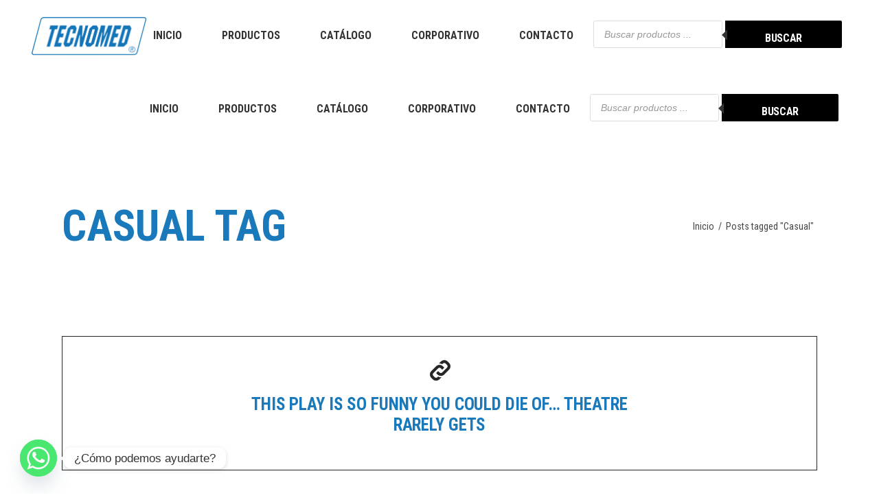

--- FILE ---
content_type: text/html; charset=UTF-8
request_url: https://tecnomed.co/tag/casual/
body_size: 137020
content:
<!DOCTYPE html>
<html lang="es">
<head>
	
		<meta charset="UTF-8"/>
		<link rel="profile" href="http://gmpg.org/xfn/11"/>
		
				<meta name="viewport" content="width=device-width,initial-scale=1,user-scalable=yes">
						<script>document.documentElement.className = document.documentElement.className + ' yes-js js_active js'</script>
			<title>Casual &#8211; Tecnomed</title>
<meta name='robots' content='max-image-preview:large' />
<link rel='dns-prefetch' href='//apis.google.com' />
<link rel='dns-prefetch' href='//fonts.googleapis.com' />
<link rel="alternate" type="application/rss+xml" title="Tecnomed &raquo; Feed" href="https://tecnomed.co/feed/" />
<link rel="alternate" type="application/rss+xml" title="Tecnomed &raquo; Feed de los comentarios" href="https://tecnomed.co/comments/feed/" />
<link rel="alternate" type="application/rss+xml" title="Tecnomed &raquo; Etiqueta Casual del feed" href="https://tecnomed.co/tag/casual/feed/" />
<script type="text/javascript">
/* <![CDATA[ */
window._wpemojiSettings = {"baseUrl":"https:\/\/s.w.org\/images\/core\/emoji\/15.0.3\/72x72\/","ext":".png","svgUrl":"https:\/\/s.w.org\/images\/core\/emoji\/15.0.3\/svg\/","svgExt":".svg","source":{"concatemoji":"https:\/\/tecnomed.co\/wp-includes\/js\/wp-emoji-release.min.js?ver=6.6.2"}};
/*! This file is auto-generated */
!function(i,n){var o,s,e;function c(e){try{var t={supportTests:e,timestamp:(new Date).valueOf()};sessionStorage.setItem(o,JSON.stringify(t))}catch(e){}}function p(e,t,n){e.clearRect(0,0,e.canvas.width,e.canvas.height),e.fillText(t,0,0);var t=new Uint32Array(e.getImageData(0,0,e.canvas.width,e.canvas.height).data),r=(e.clearRect(0,0,e.canvas.width,e.canvas.height),e.fillText(n,0,0),new Uint32Array(e.getImageData(0,0,e.canvas.width,e.canvas.height).data));return t.every(function(e,t){return e===r[t]})}function u(e,t,n){switch(t){case"flag":return n(e,"\ud83c\udff3\ufe0f\u200d\u26a7\ufe0f","\ud83c\udff3\ufe0f\u200b\u26a7\ufe0f")?!1:!n(e,"\ud83c\uddfa\ud83c\uddf3","\ud83c\uddfa\u200b\ud83c\uddf3")&&!n(e,"\ud83c\udff4\udb40\udc67\udb40\udc62\udb40\udc65\udb40\udc6e\udb40\udc67\udb40\udc7f","\ud83c\udff4\u200b\udb40\udc67\u200b\udb40\udc62\u200b\udb40\udc65\u200b\udb40\udc6e\u200b\udb40\udc67\u200b\udb40\udc7f");case"emoji":return!n(e,"\ud83d\udc26\u200d\u2b1b","\ud83d\udc26\u200b\u2b1b")}return!1}function f(e,t,n){var r="undefined"!=typeof WorkerGlobalScope&&self instanceof WorkerGlobalScope?new OffscreenCanvas(300,150):i.createElement("canvas"),a=r.getContext("2d",{willReadFrequently:!0}),o=(a.textBaseline="top",a.font="600 32px Arial",{});return e.forEach(function(e){o[e]=t(a,e,n)}),o}function t(e){var t=i.createElement("script");t.src=e,t.defer=!0,i.head.appendChild(t)}"undefined"!=typeof Promise&&(o="wpEmojiSettingsSupports",s=["flag","emoji"],n.supports={everything:!0,everythingExceptFlag:!0},e=new Promise(function(e){i.addEventListener("DOMContentLoaded",e,{once:!0})}),new Promise(function(t){var n=function(){try{var e=JSON.parse(sessionStorage.getItem(o));if("object"==typeof e&&"number"==typeof e.timestamp&&(new Date).valueOf()<e.timestamp+604800&&"object"==typeof e.supportTests)return e.supportTests}catch(e){}return null}();if(!n){if("undefined"!=typeof Worker&&"undefined"!=typeof OffscreenCanvas&&"undefined"!=typeof URL&&URL.createObjectURL&&"undefined"!=typeof Blob)try{var e="postMessage("+f.toString()+"("+[JSON.stringify(s),u.toString(),p.toString()].join(",")+"));",r=new Blob([e],{type:"text/javascript"}),a=new Worker(URL.createObjectURL(r),{name:"wpTestEmojiSupports"});return void(a.onmessage=function(e){c(n=e.data),a.terminate(),t(n)})}catch(e){}c(n=f(s,u,p))}t(n)}).then(function(e){for(var t in e)n.supports[t]=e[t],n.supports.everything=n.supports.everything&&n.supports[t],"flag"!==t&&(n.supports.everythingExceptFlag=n.supports.everythingExceptFlag&&n.supports[t]);n.supports.everythingExceptFlag=n.supports.everythingExceptFlag&&!n.supports.flag,n.DOMReady=!1,n.readyCallback=function(){n.DOMReady=!0}}).then(function(){return e}).then(function(){var e;n.supports.everything||(n.readyCallback(),(e=n.source||{}).concatemoji?t(e.concatemoji):e.wpemoji&&e.twemoji&&(t(e.twemoji),t(e.wpemoji)))}))}((window,document),window._wpemojiSettings);
/* ]]> */
</script>
<style id='wp-emoji-styles-inline-css' type='text/css'>

	img.wp-smiley, img.emoji {
		display: inline !important;
		border: none !important;
		box-shadow: none !important;
		height: 1em !important;
		width: 1em !important;
		margin: 0 0.07em !important;
		vertical-align: -0.1em !important;
		background: none !important;
		padding: 0 !important;
	}
</style>
<link rel='stylesheet' id='wp-block-library-css' href='https://tecnomed.co/wp-includes/css/dist/block-library/style.min.css?ver=6.6.2' type='text/css' media='all' />
<style id='classic-theme-styles-inline-css' type='text/css'>
/*! This file is auto-generated */
.wp-block-button__link{color:#fff;background-color:#32373c;border-radius:9999px;box-shadow:none;text-decoration:none;padding:calc(.667em + 2px) calc(1.333em + 2px);font-size:1.125em}.wp-block-file__button{background:#32373c;color:#fff;text-decoration:none}
</style>
<style id='global-styles-inline-css' type='text/css'>
:root{--wp--preset--aspect-ratio--square: 1;--wp--preset--aspect-ratio--4-3: 4/3;--wp--preset--aspect-ratio--3-4: 3/4;--wp--preset--aspect-ratio--3-2: 3/2;--wp--preset--aspect-ratio--2-3: 2/3;--wp--preset--aspect-ratio--16-9: 16/9;--wp--preset--aspect-ratio--9-16: 9/16;--wp--preset--color--black: #000000;--wp--preset--color--cyan-bluish-gray: #abb8c3;--wp--preset--color--white: #ffffff;--wp--preset--color--pale-pink: #f78da7;--wp--preset--color--vivid-red: #cf2e2e;--wp--preset--color--luminous-vivid-orange: #ff6900;--wp--preset--color--luminous-vivid-amber: #fcb900;--wp--preset--color--light-green-cyan: #7bdcb5;--wp--preset--color--vivid-green-cyan: #00d084;--wp--preset--color--pale-cyan-blue: #8ed1fc;--wp--preset--color--vivid-cyan-blue: #0693e3;--wp--preset--color--vivid-purple: #9b51e0;--wp--preset--gradient--vivid-cyan-blue-to-vivid-purple: linear-gradient(135deg,rgba(6,147,227,1) 0%,rgb(155,81,224) 100%);--wp--preset--gradient--light-green-cyan-to-vivid-green-cyan: linear-gradient(135deg,rgb(122,220,180) 0%,rgb(0,208,130) 100%);--wp--preset--gradient--luminous-vivid-amber-to-luminous-vivid-orange: linear-gradient(135deg,rgba(252,185,0,1) 0%,rgba(255,105,0,1) 100%);--wp--preset--gradient--luminous-vivid-orange-to-vivid-red: linear-gradient(135deg,rgba(255,105,0,1) 0%,rgb(207,46,46) 100%);--wp--preset--gradient--very-light-gray-to-cyan-bluish-gray: linear-gradient(135deg,rgb(238,238,238) 0%,rgb(169,184,195) 100%);--wp--preset--gradient--cool-to-warm-spectrum: linear-gradient(135deg,rgb(74,234,220) 0%,rgb(151,120,209) 20%,rgb(207,42,186) 40%,rgb(238,44,130) 60%,rgb(251,105,98) 80%,rgb(254,248,76) 100%);--wp--preset--gradient--blush-light-purple: linear-gradient(135deg,rgb(255,206,236) 0%,rgb(152,150,240) 100%);--wp--preset--gradient--blush-bordeaux: linear-gradient(135deg,rgb(254,205,165) 0%,rgb(254,45,45) 50%,rgb(107,0,62) 100%);--wp--preset--gradient--luminous-dusk: linear-gradient(135deg,rgb(255,203,112) 0%,rgb(199,81,192) 50%,rgb(65,88,208) 100%);--wp--preset--gradient--pale-ocean: linear-gradient(135deg,rgb(255,245,203) 0%,rgb(182,227,212) 50%,rgb(51,167,181) 100%);--wp--preset--gradient--electric-grass: linear-gradient(135deg,rgb(202,248,128) 0%,rgb(113,206,126) 100%);--wp--preset--gradient--midnight: linear-gradient(135deg,rgb(2,3,129) 0%,rgb(40,116,252) 100%);--wp--preset--font-size--small: 13px;--wp--preset--font-size--medium: 20px;--wp--preset--font-size--large: 36px;--wp--preset--font-size--x-large: 42px;--wp--preset--spacing--20: 0.44rem;--wp--preset--spacing--30: 0.67rem;--wp--preset--spacing--40: 1rem;--wp--preset--spacing--50: 1.5rem;--wp--preset--spacing--60: 2.25rem;--wp--preset--spacing--70: 3.38rem;--wp--preset--spacing--80: 5.06rem;--wp--preset--shadow--natural: 6px 6px 9px rgba(0, 0, 0, 0.2);--wp--preset--shadow--deep: 12px 12px 50px rgba(0, 0, 0, 0.4);--wp--preset--shadow--sharp: 6px 6px 0px rgba(0, 0, 0, 0.2);--wp--preset--shadow--outlined: 6px 6px 0px -3px rgba(255, 255, 255, 1), 6px 6px rgba(0, 0, 0, 1);--wp--preset--shadow--crisp: 6px 6px 0px rgba(0, 0, 0, 1);}:where(.is-layout-flex){gap: 0.5em;}:where(.is-layout-grid){gap: 0.5em;}body .is-layout-flex{display: flex;}.is-layout-flex{flex-wrap: wrap;align-items: center;}.is-layout-flex > :is(*, div){margin: 0;}body .is-layout-grid{display: grid;}.is-layout-grid > :is(*, div){margin: 0;}:where(.wp-block-columns.is-layout-flex){gap: 2em;}:where(.wp-block-columns.is-layout-grid){gap: 2em;}:where(.wp-block-post-template.is-layout-flex){gap: 1.25em;}:where(.wp-block-post-template.is-layout-grid){gap: 1.25em;}.has-black-color{color: var(--wp--preset--color--black) !important;}.has-cyan-bluish-gray-color{color: var(--wp--preset--color--cyan-bluish-gray) !important;}.has-white-color{color: var(--wp--preset--color--white) !important;}.has-pale-pink-color{color: var(--wp--preset--color--pale-pink) !important;}.has-vivid-red-color{color: var(--wp--preset--color--vivid-red) !important;}.has-luminous-vivid-orange-color{color: var(--wp--preset--color--luminous-vivid-orange) !important;}.has-luminous-vivid-amber-color{color: var(--wp--preset--color--luminous-vivid-amber) !important;}.has-light-green-cyan-color{color: var(--wp--preset--color--light-green-cyan) !important;}.has-vivid-green-cyan-color{color: var(--wp--preset--color--vivid-green-cyan) !important;}.has-pale-cyan-blue-color{color: var(--wp--preset--color--pale-cyan-blue) !important;}.has-vivid-cyan-blue-color{color: var(--wp--preset--color--vivid-cyan-blue) !important;}.has-vivid-purple-color{color: var(--wp--preset--color--vivid-purple) !important;}.has-black-background-color{background-color: var(--wp--preset--color--black) !important;}.has-cyan-bluish-gray-background-color{background-color: var(--wp--preset--color--cyan-bluish-gray) !important;}.has-white-background-color{background-color: var(--wp--preset--color--white) !important;}.has-pale-pink-background-color{background-color: var(--wp--preset--color--pale-pink) !important;}.has-vivid-red-background-color{background-color: var(--wp--preset--color--vivid-red) !important;}.has-luminous-vivid-orange-background-color{background-color: var(--wp--preset--color--luminous-vivid-orange) !important;}.has-luminous-vivid-amber-background-color{background-color: var(--wp--preset--color--luminous-vivid-amber) !important;}.has-light-green-cyan-background-color{background-color: var(--wp--preset--color--light-green-cyan) !important;}.has-vivid-green-cyan-background-color{background-color: var(--wp--preset--color--vivid-green-cyan) !important;}.has-pale-cyan-blue-background-color{background-color: var(--wp--preset--color--pale-cyan-blue) !important;}.has-vivid-cyan-blue-background-color{background-color: var(--wp--preset--color--vivid-cyan-blue) !important;}.has-vivid-purple-background-color{background-color: var(--wp--preset--color--vivid-purple) !important;}.has-black-border-color{border-color: var(--wp--preset--color--black) !important;}.has-cyan-bluish-gray-border-color{border-color: var(--wp--preset--color--cyan-bluish-gray) !important;}.has-white-border-color{border-color: var(--wp--preset--color--white) !important;}.has-pale-pink-border-color{border-color: var(--wp--preset--color--pale-pink) !important;}.has-vivid-red-border-color{border-color: var(--wp--preset--color--vivid-red) !important;}.has-luminous-vivid-orange-border-color{border-color: var(--wp--preset--color--luminous-vivid-orange) !important;}.has-luminous-vivid-amber-border-color{border-color: var(--wp--preset--color--luminous-vivid-amber) !important;}.has-light-green-cyan-border-color{border-color: var(--wp--preset--color--light-green-cyan) !important;}.has-vivid-green-cyan-border-color{border-color: var(--wp--preset--color--vivid-green-cyan) !important;}.has-pale-cyan-blue-border-color{border-color: var(--wp--preset--color--pale-cyan-blue) !important;}.has-vivid-cyan-blue-border-color{border-color: var(--wp--preset--color--vivid-cyan-blue) !important;}.has-vivid-purple-border-color{border-color: var(--wp--preset--color--vivid-purple) !important;}.has-vivid-cyan-blue-to-vivid-purple-gradient-background{background: var(--wp--preset--gradient--vivid-cyan-blue-to-vivid-purple) !important;}.has-light-green-cyan-to-vivid-green-cyan-gradient-background{background: var(--wp--preset--gradient--light-green-cyan-to-vivid-green-cyan) !important;}.has-luminous-vivid-amber-to-luminous-vivid-orange-gradient-background{background: var(--wp--preset--gradient--luminous-vivid-amber-to-luminous-vivid-orange) !important;}.has-luminous-vivid-orange-to-vivid-red-gradient-background{background: var(--wp--preset--gradient--luminous-vivid-orange-to-vivid-red) !important;}.has-very-light-gray-to-cyan-bluish-gray-gradient-background{background: var(--wp--preset--gradient--very-light-gray-to-cyan-bluish-gray) !important;}.has-cool-to-warm-spectrum-gradient-background{background: var(--wp--preset--gradient--cool-to-warm-spectrum) !important;}.has-blush-light-purple-gradient-background{background: var(--wp--preset--gradient--blush-light-purple) !important;}.has-blush-bordeaux-gradient-background{background: var(--wp--preset--gradient--blush-bordeaux) !important;}.has-luminous-dusk-gradient-background{background: var(--wp--preset--gradient--luminous-dusk) !important;}.has-pale-ocean-gradient-background{background: var(--wp--preset--gradient--pale-ocean) !important;}.has-electric-grass-gradient-background{background: var(--wp--preset--gradient--electric-grass) !important;}.has-midnight-gradient-background{background: var(--wp--preset--gradient--midnight) !important;}.has-small-font-size{font-size: var(--wp--preset--font-size--small) !important;}.has-medium-font-size{font-size: var(--wp--preset--font-size--medium) !important;}.has-large-font-size{font-size: var(--wp--preset--font-size--large) !important;}.has-x-large-font-size{font-size: var(--wp--preset--font-size--x-large) !important;}
:where(.wp-block-post-template.is-layout-flex){gap: 1.25em;}:where(.wp-block-post-template.is-layout-grid){gap: 1.25em;}
:where(.wp-block-columns.is-layout-flex){gap: 2em;}:where(.wp-block-columns.is-layout-grid){gap: 2em;}
:root :where(.wp-block-pullquote){font-size: 1.5em;line-height: 1.6;}
</style>
<link rel='stylesheet' id='chaty-front-css-css' href='https://tecnomed.co/wp-content/plugins/chaty/css/chaty-front.min.css?ver=3.3.81660650378' type='text/css' media='all' />
<link rel='stylesheet' id='contact-form-7-css' href='https://tecnomed.co/wp-content/plugins/contact-form-7/includes/css/styles.css?ver=6.0.6' type='text/css' media='all' />
<style id='contact-form-7-inline-css' type='text/css'>
.wpcf7 .wpcf7-recaptcha iframe {margin-bottom: 0;}.wpcf7 .wpcf7-recaptcha[data-align="center"] > div {margin: 0 auto;}.wpcf7 .wpcf7-recaptcha[data-align="right"] > div {margin: 0 0 0 auto;}
</style>
<link rel='stylesheet' id='eltd-membership-style-css' href='https://tecnomed.co/wp-content/plugins/eltd-membership/assets/css/membership.min.css?ver=6.6.2' type='text/css' media='all' />
<link rel='stylesheet' id='eltd-membership-responsive-style-css' href='https://tecnomed.co/wp-content/plugins/eltd-membership/assets/css/membership-responsive.min.css?ver=6.6.2' type='text/css' media='all' />
<style id='woocommerce-inline-inline-css' type='text/css'>
.woocommerce form .form-row .required { visibility: visible; }
</style>
<link rel='stylesheet' id='yith-quick-view-css' href='https://tecnomed.co/wp-content/plugins/yith-woocommerce-quick-view/assets/css/yith-quick-view.css?ver=2.4.0' type='text/css' media='all' />
<style id='yith-quick-view-inline-css' type='text/css'>

				#yith-quick-view-modal .yith-quick-view-overlay{background:rgba( 0, 0, 0, 0.8)}
				#yith-quick-view-modal .yith-wcqv-main{background:#ffffff;}
				#yith-quick-view-close{color:#cdcdcd;}
				#yith-quick-view-close:hover{color:#ff0000;}
</style>
<link rel='stylesheet' id='brands-styles-css' href='https://tecnomed.co/wp-content/plugins/woocommerce/assets/css/brands.css?ver=9.8.2' type='text/css' media='all' />
<link rel='stylesheet' id='dgwt-wcas-style-css' href='https://tecnomed.co/wp-content/plugins/ajax-search-for-woocommerce/assets/css/style.min.css?ver=1.30.0' type='text/css' media='all' />
<link rel='stylesheet' id='trackstore-elated-default-style-css' href='https://tecnomed.co/wp-content/themes/trackstore/style.css?ver=6.6.2' type='text/css' media='all' />
<link rel='stylesheet' id='trackstore-elated-modules-css' href='https://tecnomed.co/wp-content/themes/trackstore/assets/css/modules.min.css?ver=6.6.2' type='text/css' media='all' />
<style id='trackstore-elated-modules-inline-css' type='text/css'>
.eltd-drop-down .second .inner ul li a .item_outer .item_text {
    position: relative;
    white-space: break-spaces;
}
.eltd-shop-masonry-gallery-holder .eltd-smg-item.eltd-smg-standard-product .eltd-smg-item-outer {
    opacity: 0;
    background-color: #1375b8;
    cursor: pointer;
    -webkit-transition: opacity .3s ease;
    -o-transition: opacity .3s ease;
    transition: opacity .3s ease;
}
.eltd-woo-pl-info-below-image ul.products>.product:hover .eltd-pl-inner .eltd-pl-text {
    bottom: 0;
    display: none;
}
ul.products>.product .eltd-pl-text-wrapper .eltd-pl-text-wrapper-info-top-holder .eltd-product-list-title {
    display: inline-block;
    float: left;
    width: 90%;
    min-height: 45px;
}
.eltd-page-footer .eltd-footer-top-holder ul li a {
    color: #ffffff;
}
.eltd-page-footer .eltd-footer-top-holder .widget #wp-calendar caption, .eltd-page-footer .eltd-footer-top-holder a, .eltd-page-footer .eltd-footer-top-holder p {
    color: #fff!important;
}
.dgwt-wcas-sf-wrapp input[type=search].dgwt-wcas-search-input {
    width: 50%;
    height: 40px;
    font-size: 14px;
    line-height: 100%;
    padding: 10px 15px;
    margin: 0;
    background: #fff;
    border: 1px solid #ddd;
    border-radius: 3px;
    -webkit-border-radius: 3px;
    -webkit-appearance: none;
    box-sizing: border-box;
    vertical-align: middle;
}
.dgwt-wcas-search-form {
    margin: 0;
    padding: 0;
    width: 100%;
    top: 30%;
    position: relative;
}
.dgwt-wcas-search-wrapp {
    max-width: 600px;
    height: 100%;
}
@media only screen and (max-width: 1440px) {
.eltd-woo-single-page .woocommerce-tabs {
    width: 80%!important;
}
}
.eltd-pl-holder.eltd-info-below-image .eltd-pli-title {
    line-height: 1.2em;
}
.eltd-pl-holder .eltd-pli .eltd-pli-text-wrapper .eltd-pli-text-wrapper-info-top-holder .eltd-pli-text-wrapper-info-top-holder-left {
    display: inline-block;
    float: left;
    width: 80%;
}
.eltd-shop-masonry-gallery-holder .eltd-smg-item.eltd-smg-standard-product .eltd-smg-item-outer .eltd-smg-category {
    font-family: "Roboto Condensed",sans-serif;
    font-style: italic;
    font-size: 16px;
    line-height: 24px;
    color: #f7f7f7;
    margin: 9px 0 14px;
}
.eltd-shop-masonry-gallery-holder .eltd-smg-item.eltd-smg-standard-product .eltd-smg-item-outer .eltd-smg-category * {
    color: #fff;
    display: inline-block;
    padding: 0 5px;
}

ul.products > .product .eltd-pl-inner {
  position: relative;
  display: inline-block;
  width: 100%;
  vertical-align: middle;
  overflow: hidden;
  min-height: 360px;
}
</style>
<link rel='stylesheet' id='eltd-font_awesome-css' href='https://tecnomed.co/wp-content/themes/trackstore/assets/css/font-awesome/css/font-awesome.min.css?ver=6.6.2' type='text/css' media='all' />
<link rel='stylesheet' id='eltd-font_elegant-css' href='https://tecnomed.co/wp-content/themes/trackstore/assets/css/elegant-icons/style.min.css?ver=6.6.2' type='text/css' media='all' />
<link rel='stylesheet' id='eltd-ion_icons-css' href='https://tecnomed.co/wp-content/themes/trackstore/assets/css/ion-icons/css/ionicons.min.css?ver=6.6.2' type='text/css' media='all' />
<link rel='stylesheet' id='eltd-linea_icons-css' href='https://tecnomed.co/wp-content/themes/trackstore/assets/css/linea-icons/style.css?ver=6.6.2' type='text/css' media='all' />
<link rel='stylesheet' id='eltd-linear_icons-css' href='https://tecnomed.co/wp-content/themes/trackstore/assets/css/linear-icons/style.css?ver=6.6.2' type='text/css' media='all' />
<link rel='stylesheet' id='eltd-simple_line_icons-css' href='https://tecnomed.co/wp-content/themes/trackstore/assets/css/simple-line-icons/simple-line-icons.css?ver=6.6.2' type='text/css' media='all' />
<link rel='stylesheet' id='eltd-dripicons-css' href='https://tecnomed.co/wp-content/themes/trackstore/assets/css/dripicons/dripicons.css?ver=6.6.2' type='text/css' media='all' />
<link rel='stylesheet' id='mediaelement-css' href='https://tecnomed.co/wp-includes/js/mediaelement/mediaelementplayer-legacy.min.css?ver=4.2.17' type='text/css' media='all' />
<link rel='stylesheet' id='wp-mediaelement-css' href='https://tecnomed.co/wp-includes/js/mediaelement/wp-mediaelement.min.css?ver=6.6.2' type='text/css' media='all' />
<link rel='stylesheet' id='trackstore-elated-woo-css' href='https://tecnomed.co/wp-content/themes/trackstore/assets/css/woocommerce.min.css?ver=6.6.2' type='text/css' media='all' />
<style id='trackstore-elated-woo-inline-css' type='text/css'>
/* generated in /home/tecnomed/public_html/wp-content/themes/trackstore/framework/modules/header/helper-functions.php trackstore_elated_header_area_style function */
.archive .eltd-page-header .eltd-sticky-header .eltd-sticky-holder { border-color: ;}


</style>
<link rel='stylesheet' id='trackstore-elated-woo-responsive-css' href='https://tecnomed.co/wp-content/themes/trackstore/assets/css/woocommerce-responsive.min.css?ver=6.6.2' type='text/css' media='all' />
<link rel='stylesheet' id='trackstore-elated-style-dynamic-css' href='https://tecnomed.co/wp-content/themes/trackstore/assets/css/style_dynamic.css?ver=1745525503' type='text/css' media='all' />
<link rel='stylesheet' id='trackstore-elated-modules-responsive-css' href='https://tecnomed.co/wp-content/themes/trackstore/assets/css/modules-responsive.min.css?ver=6.6.2' type='text/css' media='all' />
<link rel='stylesheet' id='trackstore-elated-style-dynamic-responsive-css' href='https://tecnomed.co/wp-content/themes/trackstore/assets/css/style_dynamic_responsive.css?ver=1745525503' type='text/css' media='all' />
<link rel='stylesheet' id='trackstore-elated-google-fonts-css' href='https://fonts.googleapis.com/css?family=Raleway%3A300%2C400%2C700%7CRoboto+Condensed%3A300%2C400%2C700&#038;subset=latin-ext&#038;ver=1.0.0' type='text/css' media='all' />
<link rel='stylesheet' id='dflip-style-css' href='https://tecnomed.co/wp-content/plugins/3d-flipbook-dflip-lite/assets/css/dflip.min.css?ver=2.3.65' type='text/css' media='all' />
<link rel='stylesheet' id='js_composer_front-css' href='https://tecnomed.co/wp-content/plugins/js_composer/assets/css/js_composer.min.css?ver=6.7.0' type='text/css' media='all' />
<script type="text/javascript" src="https://tecnomed.co/wp-includes/js/jquery/jquery.min.js?ver=3.7.1" id="jquery-core-js"></script>
<script type="text/javascript" src="https://tecnomed.co/wp-includes/js/jquery/jquery-migrate.min.js?ver=3.4.1" id="jquery-migrate-js"></script>
<script type="text/javascript" src="https://apis.google.com/js/platform.js" id="eltd-membership-google-plus-api-js"></script>
<script type="text/javascript" src="https://tecnomed.co/wp-content/plugins/woocommerce/assets/js/jquery-blockui/jquery.blockUI.min.js?ver=2.7.0-wc.9.8.2" id="jquery-blockui-js" defer="defer" data-wp-strategy="defer"></script>
<script type="text/javascript" src="https://tecnomed.co/wp-content/plugins/woocommerce/assets/js/js-cookie/js.cookie.min.js?ver=2.1.4-wc.9.8.2" id="js-cookie-js" defer="defer" data-wp-strategy="defer"></script>
<script type="text/javascript" id="woocommerce-js-extra">
/* <![CDATA[ */
var woocommerce_params = {"ajax_url":"\/wp-admin\/admin-ajax.php","wc_ajax_url":"\/?wc-ajax=%%endpoint%%","i18n_password_show":"Mostrar contrase\u00f1a","i18n_password_hide":"Ocultar contrase\u00f1a"};
/* ]]> */
</script>
<script type="text/javascript" src="https://tecnomed.co/wp-content/plugins/woocommerce/assets/js/frontend/woocommerce.min.js?ver=9.8.2" id="woocommerce-js" defer="defer" data-wp-strategy="defer"></script>
<script type="text/javascript" src="https://tecnomed.co/wp-content/plugins/woocommerce/assets/js/select2/select2.full.min.js?ver=4.0.3-wc.9.8.2" id="select2-js" defer="defer" data-wp-strategy="defer"></script>
<link rel="https://api.w.org/" href="https://tecnomed.co/wp-json/" /><link rel="alternate" title="JSON" type="application/json" href="https://tecnomed.co/wp-json/wp/v2/tags/45" /><link rel="EditURI" type="application/rsd+xml" title="RSD" href="https://tecnomed.co/xmlrpc.php?rsd" />
<meta name="generator" content="WordPress 6.6.2" />
<meta name="generator" content="WooCommerce 9.8.2" />
		<style>
			.dgwt-wcas-ico-magnifier,.dgwt-wcas-ico-magnifier-handler{max-width:20px}.dgwt-wcas-search-wrapp{max-width:600px}		</style>
			<noscript><style>.woocommerce-product-gallery{ opacity: 1 !important; }</style></noscript>
	<meta name="generator" content="Powered by WPBakery Page Builder - drag and drop page builder for WordPress."/>
<meta name="generator" content="Powered by Slider Revolution 6.5.9 - responsive, Mobile-Friendly Slider Plugin for WordPress with comfortable drag and drop interface." />
<link rel="icon" href="https://tecnomed.co/wp-content/uploads/2022/08/favicon-64x64.png" sizes="32x32" />
<link rel="icon" href="https://tecnomed.co/wp-content/uploads/2022/08/favicon.png" sizes="192x192" />
<link rel="apple-touch-icon" href="https://tecnomed.co/wp-content/uploads/2022/08/favicon.png" />
<meta name="msapplication-TileImage" content="https://tecnomed.co/wp-content/uploads/2022/08/favicon.png" />
<script type="text/javascript">function setREVStartSize(e){
			//window.requestAnimationFrame(function() {				 
				window.RSIW = window.RSIW===undefined ? window.innerWidth : window.RSIW;	
				window.RSIH = window.RSIH===undefined ? window.innerHeight : window.RSIH;	
				try {								
					var pw = document.getElementById(e.c).parentNode.offsetWidth,
						newh;
					pw = pw===0 || isNaN(pw) ? window.RSIW : pw;
					e.tabw = e.tabw===undefined ? 0 : parseInt(e.tabw);
					e.thumbw = e.thumbw===undefined ? 0 : parseInt(e.thumbw);
					e.tabh = e.tabh===undefined ? 0 : parseInt(e.tabh);
					e.thumbh = e.thumbh===undefined ? 0 : parseInt(e.thumbh);
					e.tabhide = e.tabhide===undefined ? 0 : parseInt(e.tabhide);
					e.thumbhide = e.thumbhide===undefined ? 0 : parseInt(e.thumbhide);
					e.mh = e.mh===undefined || e.mh=="" || e.mh==="auto" ? 0 : parseInt(e.mh,0);		
					if(e.layout==="fullscreen" || e.l==="fullscreen") 						
						newh = Math.max(e.mh,window.RSIH);					
					else{					
						e.gw = Array.isArray(e.gw) ? e.gw : [e.gw];
						for (var i in e.rl) if (e.gw[i]===undefined || e.gw[i]===0) e.gw[i] = e.gw[i-1];					
						e.gh = e.el===undefined || e.el==="" || (Array.isArray(e.el) && e.el.length==0)? e.gh : e.el;
						e.gh = Array.isArray(e.gh) ? e.gh : [e.gh];
						for (var i in e.rl) if (e.gh[i]===undefined || e.gh[i]===0) e.gh[i] = e.gh[i-1];
											
						var nl = new Array(e.rl.length),
							ix = 0,						
							sl;					
						e.tabw = e.tabhide>=pw ? 0 : e.tabw;
						e.thumbw = e.thumbhide>=pw ? 0 : e.thumbw;
						e.tabh = e.tabhide>=pw ? 0 : e.tabh;
						e.thumbh = e.thumbhide>=pw ? 0 : e.thumbh;					
						for (var i in e.rl) nl[i] = e.rl[i]<window.RSIW ? 0 : e.rl[i];
						sl = nl[0];									
						for (var i in nl) if (sl>nl[i] && nl[i]>0) { sl = nl[i]; ix=i;}															
						var m = pw>(e.gw[ix]+e.tabw+e.thumbw) ? 1 : (pw-(e.tabw+e.thumbw)) / (e.gw[ix]);					
						newh =  (e.gh[ix] * m) + (e.tabh + e.thumbh);
					}
					var el = document.getElementById(e.c);
					if (el!==null && el) el.style.height = newh+"px";					
					el = document.getElementById(e.c+"_wrapper");
					if (el!==null && el) {
						el.style.height = newh+"px";
						el.style.display = "block";
					}
				} catch(e){
					console.log("Failure at Presize of Slider:" + e)
				}					   
			//});
		  };</script>
<noscript><style> .wpb_animate_when_almost_visible { opacity: 1; }</style></noscript></head>
<body class="archive tag tag-casual tag-45 theme-trackstore eltd-core-1.2.4 eltd-social-login-1.1.2 woocommerce-no-js trackstore-ver-1.7 eltd-grid-1300 eltd-dark-header eltd-enable-header-style-on-scroll eltd-sticky-header-on-scroll-down-up eltd-dropdown-animate-height eltd-header-standard eltd-menu-area-shadow-disable eltd-menu-area-in-grid-shadow-disable eltd-menu-area-border-disable eltd-menu-area-in-grid-border-disable eltd-logo-area-border-disable eltd-logo-area-in-grid-border-disable eltd-header-vertical-shadow-disable eltd-header-vertical-border-disable eltd-side-menu-slide-from-right eltd-woocommerce-columns-3 eltd-woo-normal-space eltd-woo-pl-info-below-image eltd-woo-single-standard eltd-woo-single-thumb-below-image eltd-woo-single-has-zoom eltd-woo-single-has-photo-swipe eltd-default-mobile-header eltd-sticky-up-mobile-header eltd-fullscreen-search eltd-search-fade wpb-js-composer js-comp-ver-6.7.0 vc_responsive" itemscope itemtype="http://schema.org/WebPage">
	<section class="eltd-side-menu">
	<div class="eltd-close-side-menu-holder">
		<a class="eltd-close-side-menu" href="#" target="_self">
			<i class="eltd-icon-ion-icon ion-close " ></i>		</a>
	</div>
	<div id="text-17" class="widget eltd-sidearea widget_text">			<div class="textwidget"><p><span style="font-size: 28px; font-family: Roboto Condensed; font-weight: 600; line-height: 26px; color: #ffffff; text-transform: uppercase; margin: 0;">New In Store</span></p>
</div>
		</div><div class="widget eltd-separator-widget"><div class="eltd-separator-holder clearfix  eltd-separator-left eltd-separator-normal">
	<div class="eltd-separator" style="border-style: solid;width: 44px;border-bottom-width: 5px;margin-top: 0px;margin-bottom: 25px"></div>
</div>
</div><div id="eltd_instagram_widget-3" class="widget eltd-sidearea widget_eltd_instagram_widget"></div><div id="text-18" class="widget eltd-sidearea widget_text">			<div class="textwidget"><p  style="color: #ffffff; display:inline-block;">Lorem ipsum dolor sit amet, consectetur adip is cing elit, sed do eiusmod tempor</p>
</div>
		</div><div class="widget eltd-button-widget"><a itemprop="url" href="http://trackstore.elated-themes.com/shop/" target="_self" style="color: #000000;background-color: #ffffff;margin: 0 0 25px 0" class="eltd-btn eltd-btn-small eltd-btn-solid eltd-btn-icon eltd-btn-icon-position-right"  >
    	    <span class="eltd-btn-text-holder">
		    <span class="eltd-btn-text">Shop Now</span>
		    <span style="font-size: 12px"><i class="eltd-icon-font-awesome fa fa-chevron-right " ></i></span>
		</span>
	    		    <span class="eltd-btn-additional-text-holder">
			    <span class="eltd-btn-text">Shop Now</span>
			    <span style="font-size: 12px"><i class="eltd-icon-font-awesome fa fa-chevron-right " ></i></span>
			</span>
	    	</a></div><div id="woocommerce_product_categories-3" class="widget eltd-sidearea woocommerce widget_product_categories"><div class="eltd-widget-title-holder"><h4 class="eltd-widget-title">Categories :</h4></div><ul class="product-categories"><li class="cat-item cat-item-371 cat-parent"><a href="https://tecnomed.co/categoria-producto/deportivos/">Deportivos</a><ul class='children'>
<li class="cat-item cat-item-357"><a href="https://tecnomed.co/categoria-producto/deportivos/bandas-tubing-deportivo/">Bandas/tubing</a></li>
<li class="cat-item cat-item-372"><a href="https://tecnomed.co/categoria-producto/deportivos/cintas-kinesiologicas-deportivo/">Cintas Kinesiológicas</a></li>
<li class="cat-item cat-item-373"><a href="https://tecnomed.co/categoria-producto/deportivos/cinturones-deportivo/">Cinturones</a></li>
<li class="cat-item cat-item-367"><a href="https://tecnomed.co/categoria-producto/deportivos/ropa-deportiva/">Ropa deportiva</a></li>
</ul>
</li>
<li class="cat-item cat-item-345 cat-parent"><a href="https://tecnomed.co/categoria-producto/ortopedicos/">Ortopédicos</a><ul class='children'>
<li class="cat-item cat-item-349"><a href="https://tecnomed.co/categoria-producto/ortopedicos/columna-abdomen/">Columna/Abdomen</a></li>
<li class="cat-item cat-item-346"><a href="https://tecnomed.co/categoria-producto/ortopedicos/cuello/">Cuello</a></li>
<li class="cat-item cat-item-347"><a href="https://tecnomed.co/categoria-producto/ortopedicos/hombro-codo/">Hombro/codo</a></li>
<li class="cat-item cat-item-348"><a href="https://tecnomed.co/categoria-producto/ortopedicos/mano-muneca/">Mano/muñeca</a></li>
<li class="cat-item cat-item-350"><a href="https://tecnomed.co/categoria-producto/ortopedicos/muslo-rodilla-pantorrilla/">Muslo rodilla pantorrilla</a></li>
<li class="cat-item cat-item-381"><a href="https://tecnomed.co/categoria-producto/ortopedicos/prueba/">Prueba</a></li>
<li class="cat-item cat-item-351"><a href="https://tecnomed.co/categoria-producto/ortopedicos/tobillo-pie/">Tobillo/pie</a></li>
</ul>
</li>
<li class="cat-item cat-item-352 cat-parent"><a href="https://tecnomed.co/categoria-producto/podologia/">Podología</a><ul class='children'>
<li class="cat-item cat-item-378"><a href="https://tecnomed.co/categoria-producto/podologia/plantillas/">Plantillas</a></li>
<li class="cat-item cat-item-380"><a href="https://tecnomed.co/categoria-producto/podologia/separadores-de-dedos/">Separadores de dedos</a></li>
<li class="cat-item cat-item-379"><a href="https://tecnomed.co/categoria-producto/podologia/taloneras/">Taloneras</a></li>
</ul>
</li>
<li class="cat-item cat-item-353 cat-parent"><a href="https://tecnomed.co/categoria-producto/proteccion-personal-ppe/">Protección personal (PPE)</a><ul class='children'>
<li class="cat-item cat-item-354"><a href="https://tecnomed.co/categoria-producto/proteccion-personal-ppe/tapabocas-industriales/">Tapabocas Industriales</a></li>
<li class="cat-item cat-item-355"><a href="https://tecnomed.co/categoria-producto/proteccion-personal-ppe/trajes/">Trajes</a></li>
</ul>
</li>
<li class="cat-item cat-item-356 cat-parent"><a href="https://tecnomed.co/categoria-producto/rehabilitacion-y-bienestar/">Rehabilitación y Bienestar</a><ul class='children'>
<li class="cat-item cat-item-362"><a href="https://tecnomed.co/categoria-producto/rehabilitacion-y-bienestar/aparatos-y-productos-terapeuticos/">Aparatos y productos terapéuticos</a></li>
<li class="cat-item cat-item-364"><a href="https://tecnomed.co/categoria-producto/rehabilitacion-y-bienestar/bandas-tubing-rehabilitacion/">Bandas/tubing</a></li>
<li class="cat-item cat-item-358"><a href="https://tecnomed.co/categoria-producto/rehabilitacion-y-bienestar/cintas-kinesiologicas/">Cintas Kinesiológicas</a></li>
<li class="cat-item cat-item-359"><a href="https://tecnomed.co/categoria-producto/rehabilitacion-y-bienestar/cinturones/">Cinturones</a></li>
<li class="cat-item cat-item-360"><a href="https://tecnomed.co/categoria-producto/rehabilitacion-y-bienestar/fajas-adelgazantes/">Fajas adelgazantes</a></li>
<li class="cat-item cat-item-361"><a href="https://tecnomed.co/categoria-producto/rehabilitacion-y-bienestar/protectores-de-colchon/">Protectores de colchón</a></li>
</ul>
</li>
<li class="cat-item cat-item-15"><a href="https://tecnomed.co/categoria-producto/sin-categorizar/">Sin categorizar</a></li>
<li class="cat-item cat-item-368 cat-parent"><a href="https://tecnomed.co/categoria-producto/textiles-tecnicos/">Textiles técnicos</a><ul class='children'>
<li class="cat-item cat-item-369"><a href="https://tecnomed.co/categoria-producto/textiles-tecnicos/cierres-de-contacto-krik/">Cierres de contacto - KRIK</a></li>
</ul>
</li>
</ul></div><div id="text-21" class="widget eltd-sidearea widget_text">			<div class="textwidget"><h4 style="margin-bottom: 0; color: #ffffff;">Let&#8217;s connect</h4>
</div>
		</div>		
		<a class="eltd-social-icon-widget-holder eltd-icon-has-hover"  style="color: #828282;;font-size: 21px" href="https://www.youtube.com/" target="_blank">
			<span class="eltd-social-icon-widget fa fa-youtube-square     "></span>		</a>
				
		<a class="eltd-social-icon-widget-holder eltd-icon-has-hover"  style="color: #828282;;font-size: 21px;margin: 0 0 0 25px;" href="https://www.facebook.com/" target="_blank">
			<span class="eltd-social-icon-widget fa fa-facebook-square     "></span>		</a>
				
		<a class="eltd-social-icon-widget-holder eltd-icon-has-hover"  style="color: #828282;;font-size: 21px;margin: 0 0 0 25px;" href="https://twitter.com/" target="_blank">
			<span class="eltd-social-icon-widget fa fa-twitter-square     "></span>		</a>
				
		<a class="eltd-social-icon-widget-holder eltd-icon-has-hover"  style="color: #828282;;font-size: 21px;margin: 0 0 0 25px;" href="https://www.linkedin.com/" target="_blank">
			<span class="eltd-social-icon-widget fa fa-linkedin-square     "></span>		</a>
		</section>
    <div class="eltd-wrapper">
        <div class="eltd-wrapper-inner">
            <div class="eltd-fullscreen-search-holder">
	<a class="eltd-fullscreen-search-close" href="javascript:void(0)">
		<i class="eltd-icon-ion-icon ion-close " ></i>	</a>
	<div class="eltd-fullscreen-search-table">
		<div class="eltd-fullscreen-search-cell">
			<div class="eltd-fullscreen-search-inner">
				<form action="https://tecnomed.co/" class="eltd-fullscreen-search-form" method="get">
					<div class="eltd-form-holder">
						<div class="eltd-form-holder-inner">
						    <div class="eltd-search-title-wrapper"><h1 class="eltd-search-title">Search</h1></div>
							<div class="eltd-field-holder">
								<input type="text"  name="s" class="eltd-search-field" autocomplete="off"/>
							</div>
							<button type="submit" class="eltd-search-submit"><i class="eltd-icon-ion-icon ion-search " ></i></button>
							<div class="eltd-line"></div>
						</div>
					</div>
				</form>
			</div>
		</div>
	</div>
</div>
<header class="eltd-page-header">
		
				
	<div class="eltd-menu-area eltd-menu-right">
				
						
			<div class="eltd-vertical-align-containers">
				<div class="eltd-position-left"><!--
				 --><div class="eltd-position-left-inner">
						

<div class="eltd-logo-wrapper">
    <a itemprop="url" href="https://tecnomed.co/" style="height: 57px;">
        <img itemprop="image" class="eltd-normal-logo" src="https://tecnomed.co/wp-content/uploads/2022/08/logo-tecnomed.png" width="341" height="115"  alt="logo"/>
        <img itemprop="image" class="eltd-dark-logo" src="https://tecnomed.co/wp-content/uploads/2022/08/logo-tecnomed.png" width="341" height="115"  alt="dark logo"/>        <img itemprop="image" class="eltd-light-logo" src="https://tecnomed.co/wp-content/uploads/2022/08/logo-tecnomed.png" width="341" height="115"  alt="light logo"/>    </a>
</div>

											</div>
				</div>
								<div class="eltd-position-right"><!--
				 --><div class="eltd-position-right-inner">
													
<nav class="eltd-main-menu eltd-drop-down eltd-default-nav">
    <ul id="menu-main-menu" class="clearfix"><li id="nav-menu-item-4301" class="menu-item menu-item-type-post_type menu-item-object-page menu-item-home  narrow"><a href="https://tecnomed.co/" class=""><span class="item_outer"><span class="item_text">Inicio</span></span></a></li>
<li id="nav-menu-item-5084" class="menu-item menu-item-type-custom menu-item-object-custom menu-item-has-children  has_sub wide left_position"><a href="#" class=""><span class="item_outer"><span class="item_text">Productos</span><i class="eltd-menu-arrow ion-chevron-down"></i></span></a>
<div class="second"><div class="inner"><ul>
	<li id="nav-menu-item-4368" class="menu-item menu-item-type-custom menu-item-object-custom menu-item-has-children anchor-item sub"><a href="https://tecnomed.co/categoria-producto/ortopedicos/#200" class=""><span class="item_outer"><span class="item_text">Ortopédicos</span></span></a>
	<ul>
		<li id="nav-menu-item-4785" class="menu-item menu-item-type-custom menu-item-object-custom "><a href="https://tecnomed.co/categoria-producto/ortopedicos/columna-abdomen/" class=""><span class="item_outer"><span class="item_text">Columna / Abdomen</span></span></a></li>
		<li id="nav-menu-item-4370" class="menu-item menu-item-type-custom menu-item-object-custom "><a href="https://tecnomed.co/categoria-producto/ortopedicos/cuello/" class=""><span class="item_outer"><span class="item_text">Cuello</span></span></a></li>
		<li id="nav-menu-item-4693" class="menu-item menu-item-type-custom menu-item-object-custom "><a href="https://tecnomed.co/categoria-producto/ortopedicos/hombro-codo/" class=""><span class="item_outer"><span class="item_text">Hombro / Codo</span></span></a></li>
		<li id="nav-menu-item-4904" class="menu-item menu-item-type-custom menu-item-object-custom "><a href="https://tecnomed.co/categoria-producto/ortopedicos/mano-muneca/" class=""><span class="item_outer"><span class="item_text">Mano / Muñeca</span></span></a></li>
		<li id="nav-menu-item-4920" class="menu-item menu-item-type-custom menu-item-object-custom "><a href="https://tecnomed.co/categoria-producto/ortopedicos/muslo-rodilla-pantorrilla/" class=""><span class="item_outer"><span class="item_text">Muslo rodilla pantorrilla</span></span></a></li>
		<li id="nav-menu-item-4869" class="menu-item menu-item-type-custom menu-item-object-custom "><a href="https://tecnomed.co/categoria-producto/ortopedicos/tobillo-pie/" class=""><span class="item_outer"><span class="item_text">Tobillo/Pie</span></span></a></li>
	</ul>
</li>
	<li id="nav-menu-item-5352" class="menu-item menu-item-type-custom menu-item-object-custom menu-item-has-children sub"><a href="https://tecnomed.co/categoria-producto/podologia/" class=""><span class="item_outer"><span class="item_text">Podologia</span></span></a>
	<ul>
		<li id="nav-menu-item-4913" class="menu-item menu-item-type-custom menu-item-object-custom "><a href="https://tecnomed.co/categoria-producto/podologia/plantillas/" class=""><span class="item_outer"><span class="item_text">Plantillas</span></span></a></li>
		<li id="nav-menu-item-4915" class="menu-item menu-item-type-custom menu-item-object-custom "><a href="https://tecnomed.co/categoria-producto/podologia/taloneras/" class=""><span class="item_outer"><span class="item_text">Taloneras</span></span></a></li>
		<li id="nav-menu-item-4956" class="menu-item menu-item-type-custom menu-item-object-custom "><a href="https://tecnomed.co/producto/separador-de-dedos-tipo-carrete-de-gel-x-2-unidades/" class=""><span class="item_outer"><span class="item_text">Separador de dedos</span></span></a></li>
	</ul>
</li>
	<li id="nav-menu-item-4373" class="menu-item menu-item-type-custom menu-item-object-custom menu-item-has-children sub"><a href="https://tecnomed.co/categoria-producto/proteccion-personal-ppe/" class=""><span class="item_outer"><span class="item_text">Protección personal (ppe)</span></span></a>
	<ul>
		<li id="nav-menu-item-4812" class="menu-item menu-item-type-custom menu-item-object-custom "><a href="https://tecnomed.co/categoria-producto/proteccion-personal-ppe/tapabocas-industriales/" class=""><span class="item_outer"><span class="item_text">Tapabocas Industriales</span></span></a></li>
	</ul>
</li>
	<li id="nav-menu-item-4374" class="menu-item menu-item-type-custom menu-item-object-custom menu-item-has-children sub"><a href="https://tecnomed.co/categoria-producto/rehabilitacion-y-bienestar/" class=""><span class="item_outer"><span class="item_text">Rehabilitación y bienestar</span></span></a>
	<ul>
		<li id="nav-menu-item-4919" class="menu-item menu-item-type-custom menu-item-object-custom "><a href="https://tecnomed.co/categoria-producto/rehabilitacion-y-bienestar/aparatos-y-productos-terapeuticos/" class=""><span class="item_outer"><span class="item_text">Aparatos y productos terapéuticos</span></span></a></li>
		<li id="nav-menu-item-5057" class="menu-item menu-item-type-custom menu-item-object-custom "><a href="https://tecnomed.co/categoria-producto/rehabilitacion-y-bienestar/bandas-tubing-rehabilitacion/" class=""><span class="item_outer"><span class="item_text">Bandas / Tubing</span></span></a></li>
		<li id="nav-menu-item-4988" class="menu-item menu-item-type-custom menu-item-object-custom "><a href="https://tecnomed.co/producto/cinta-kinesiologica/" class=""><span class="item_outer"><span class="item_text">Cintas Kinesiológicas</span></span></a></li>
		<li id="nav-menu-item-4987" class="menu-item menu-item-type-custom menu-item-object-custom "><a href="https://tecnomed.co/producto/faja-cintura-adelgazante/" class=""><span class="item_outer"><span class="item_text">Faja adelganzante</span></span></a></li>
		<li id="nav-menu-item-4991" class="menu-item menu-item-type-custom menu-item-object-custom "><a href="https://tecnomed.co/categoria-producto/rehabilitacion-y-bienestar/protectores-de-colchon/" class=""><span class="item_outer"><span class="item_text">Protectores de colchón</span></span></a></li>
	</ul>
</li>
	<li id="nav-menu-item-4375" class="menu-item menu-item-type-custom menu-item-object-custom menu-item-has-children sub"><a href="https://tecnomed.co/categoria-producto/deportivos/" class=""><span class="item_outer"><span class="item_text">Deportivos</span></span></a>
	<ul>
		<li id="nav-menu-item-4833" class="menu-item menu-item-type-custom menu-item-object-custom "><a href="https://tecnomed.co/categoria-producto/deportivos/ropa-deportiva/" class=""><span class="item_outer"><span class="item_text">Ropa Deportiva</span></span></a></li>
		<li id="nav-menu-item-4966" class="menu-item menu-item-type-custom menu-item-object-custom "><a href="https://tecnomed.co/categoria-producto/deportivos/cinturones-deportivo/" class=""><span class="item_outer"><span class="item_text">Cinturones</span></span></a></li>
		<li id="nav-menu-item-4862" class="menu-item menu-item-type-custom menu-item-object-custom "><a href="https://tecnomed.co/categoria-producto/deportivos/bandas-tubing-deportivo/" class=""><span class="item_outer"><span class="item_text">Bandas/Tubing</span></span></a></li>
		<li id="nav-menu-item-4866" class="menu-item menu-item-type-custom menu-item-object-custom "><a href="https://tecnomed.co/producto/cinta-kinesiologica/" class=""><span class="item_outer"><span class="item_text">Cintas Kinesiológicas</span></span></a></li>
	</ul>
</li>
	<li id="nav-menu-item-4376" class="menu-item menu-item-type-custom menu-item-object-custom menu-item-has-children sub"><a href="https://tecnomed.co/categoria-producto/textiles-tecnicos/" class=""><span class="item_outer"><span class="item_text">Textiles técnicos</span></span></a>
	<ul>
		<li id="nav-menu-item-4912" class="menu-item menu-item-type-custom menu-item-object-custom "><a href="https://tecnomed.co/categoria-producto/textiles-tecnicos/cierres-de-contacto-krik/" class=""><span class="item_outer"><span class="item_text">Cierres De Contacto &#8211; KRIK</span></span></a></li>
	</ul>
</li>
</ul></div></div>
</li>
<li id="nav-menu-item-5126" class="menu-item menu-item-type-post_type menu-item-object-page  narrow"><a href="https://tecnomed.co/catalogo-digital/" class=""><span class="item_outer"><span class="item_text">Catálogo</span></span></a></li>
<li id="nav-menu-item-4190" class="menu-item menu-item-type-post_type menu-item-object-page  narrow"><a href="https://tecnomed.co/corporativo/" class=""><span class="item_outer"><span class="item_text">Corporativo</span></span></a></li>
<li id="nav-menu-item-4192" class="menu-item menu-item-type-post_type menu-item-object-page  narrow"><a href="https://tecnomed.co/contacto/" class=""><span class="item_outer"><span class="item_text">Contacto</span></span></a></li>
<li id="nav-menu-item-5061" class="menu-item menu-item-type-custom menu-item-object-custom  narrow right_position"><div  class="dgwt-wcas-search-wrapp dgwt-wcas-has-submit woocommerce dgwt-wcas-style-solaris js-dgwt-wcas-layout-classic dgwt-wcas-layout-classic js-dgwt-wcas-mobile-overlay-enabled">
		<form class="dgwt-wcas-search-form" role="search" action="https://tecnomed.co/" method="get">
		<div class="dgwt-wcas-sf-wrapp">
						<label class="screen-reader-text"
				   for="dgwt-wcas-search-input-1">Búsqueda de productos</label>

			<input id="dgwt-wcas-search-input-1"
				   type="search"
				   class="dgwt-wcas-search-input"
				   name="s"
				   value=""
				   placeholder="Buscar productos ..."
				   autocomplete="off"
							/>
			<div class="dgwt-wcas-preloader"></div>

			<div class="dgwt-wcas-voice-search"></div>

							<button type="submit"
						aria-label="Buscar"
						class="dgwt-wcas-search-submit">Buscar</button>
			
			<input type="hidden" name="post_type" value="product"/>
			<input type="hidden" name="dgwt_wcas" value="1"/>

			
					</div>
	</form>
</div>
</li>
</ul></nav>

																	</div>
				</div>
			</div>
			
			</div>
			
		
	
<div class="eltd-sticky-header">
        <div class="eltd-sticky-holder">
                    <div class=" eltd-vertical-align-containers">
                <div class="eltd-position-left"><!--
                 --><div class="eltd-position-left-inner">
                        

<div class="eltd-logo-wrapper">
    <a itemprop="url" href="https://tecnomed.co/" style="height: 57px;">
        <img itemprop="image" class="eltd-normal-logo" src="https://tecnomed.co/wp-content/uploads/2022/08/logo-tecnomed.png" width="341" height="115"  alt="logo"/>
        <img itemprop="image" class="eltd-dark-logo" src="https://tecnomed.co/wp-content/uploads/2022/08/logo-tecnomed.png" width="341" height="115"  alt="dark logo"/>        <img itemprop="image" class="eltd-light-logo" src="https://tecnomed.co/wp-content/uploads/2022/08/logo-tecnomed.png" width="341" height="115"  alt="light logo"/>    </a>
</div>

                                            </div>
                </div>
                                <div class="eltd-position-right"><!--
                 --><div class="eltd-position-right-inner">
                                                    
<nav class="eltd-main-menu eltd-drop-down eltd-sticky-nav">
    <ul id="menu-main-menu-1" class="clearfix"><li id="sticky-nav-menu-item-4301" class="menu-item menu-item-type-post_type menu-item-object-page menu-item-home  narrow"><a href="https://tecnomed.co/" class=""><span class="item_outer"><span class="item_text">Inicio</span><span class="plus"></span></span></a></li>
<li id="sticky-nav-menu-item-5084" class="menu-item menu-item-type-custom menu-item-object-custom menu-item-has-children  has_sub wide left_position"><a href="#" class=""><span class="item_outer"><span class="item_text">Productos</span><span class="plus"></span><i class="eltd-menu-arrow fa fa-angle-down"></i></span></a>
<div class="second"><div class="inner"><ul>
	<li id="sticky-nav-menu-item-4368" class="menu-item menu-item-type-custom menu-item-object-custom menu-item-has-children anchor-item sub"><a href="https://tecnomed.co/categoria-producto/ortopedicos/#200" class=""><span class="item_outer"><span class="item_text">Ortopédicos</span><span class="plus"></span></span></a>
	<ul>
		<li id="sticky-nav-menu-item-4785" class="menu-item menu-item-type-custom menu-item-object-custom "><a href="https://tecnomed.co/categoria-producto/ortopedicos/columna-abdomen/" class=""><span class="item_outer"><span class="item_text">Columna / Abdomen</span><span class="plus"></span></span></a></li>
		<li id="sticky-nav-menu-item-4370" class="menu-item menu-item-type-custom menu-item-object-custom "><a href="https://tecnomed.co/categoria-producto/ortopedicos/cuello/" class=""><span class="item_outer"><span class="item_text">Cuello</span><span class="plus"></span></span></a></li>
		<li id="sticky-nav-menu-item-4693" class="menu-item menu-item-type-custom menu-item-object-custom "><a href="https://tecnomed.co/categoria-producto/ortopedicos/hombro-codo/" class=""><span class="item_outer"><span class="item_text">Hombro / Codo</span><span class="plus"></span></span></a></li>
		<li id="sticky-nav-menu-item-4904" class="menu-item menu-item-type-custom menu-item-object-custom "><a href="https://tecnomed.co/categoria-producto/ortopedicos/mano-muneca/" class=""><span class="item_outer"><span class="item_text">Mano / Muñeca</span><span class="plus"></span></span></a></li>
		<li id="sticky-nav-menu-item-4920" class="menu-item menu-item-type-custom menu-item-object-custom "><a href="https://tecnomed.co/categoria-producto/ortopedicos/muslo-rodilla-pantorrilla/" class=""><span class="item_outer"><span class="item_text">Muslo rodilla pantorrilla</span><span class="plus"></span></span></a></li>
		<li id="sticky-nav-menu-item-4869" class="menu-item menu-item-type-custom menu-item-object-custom "><a href="https://tecnomed.co/categoria-producto/ortopedicos/tobillo-pie/" class=""><span class="item_outer"><span class="item_text">Tobillo/Pie</span><span class="plus"></span></span></a></li>
	</ul>
</li>
	<li id="sticky-nav-menu-item-5352" class="menu-item menu-item-type-custom menu-item-object-custom menu-item-has-children sub"><a href="https://tecnomed.co/categoria-producto/podologia/" class=""><span class="item_outer"><span class="item_text">Podologia</span><span class="plus"></span></span></a>
	<ul>
		<li id="sticky-nav-menu-item-4913" class="menu-item menu-item-type-custom menu-item-object-custom "><a href="https://tecnomed.co/categoria-producto/podologia/plantillas/" class=""><span class="item_outer"><span class="item_text">Plantillas</span><span class="plus"></span></span></a></li>
		<li id="sticky-nav-menu-item-4915" class="menu-item menu-item-type-custom menu-item-object-custom "><a href="https://tecnomed.co/categoria-producto/podologia/taloneras/" class=""><span class="item_outer"><span class="item_text">Taloneras</span><span class="plus"></span></span></a></li>
		<li id="sticky-nav-menu-item-4956" class="menu-item menu-item-type-custom menu-item-object-custom "><a href="https://tecnomed.co/producto/separador-de-dedos-tipo-carrete-de-gel-x-2-unidades/" class=""><span class="item_outer"><span class="item_text">Separador de dedos</span><span class="plus"></span></span></a></li>
	</ul>
</li>
	<li id="sticky-nav-menu-item-4373" class="menu-item menu-item-type-custom menu-item-object-custom menu-item-has-children sub"><a href="https://tecnomed.co/categoria-producto/proteccion-personal-ppe/" class=""><span class="item_outer"><span class="item_text">Protección personal (ppe)</span><span class="plus"></span></span></a>
	<ul>
		<li id="sticky-nav-menu-item-4812" class="menu-item menu-item-type-custom menu-item-object-custom "><a href="https://tecnomed.co/categoria-producto/proteccion-personal-ppe/tapabocas-industriales/" class=""><span class="item_outer"><span class="item_text">Tapabocas Industriales</span><span class="plus"></span></span></a></li>
	</ul>
</li>
	<li id="sticky-nav-menu-item-4374" class="menu-item menu-item-type-custom menu-item-object-custom menu-item-has-children sub"><a href="https://tecnomed.co/categoria-producto/rehabilitacion-y-bienestar/" class=""><span class="item_outer"><span class="item_text">Rehabilitación y bienestar</span><span class="plus"></span></span></a>
	<ul>
		<li id="sticky-nav-menu-item-4919" class="menu-item menu-item-type-custom menu-item-object-custom "><a href="https://tecnomed.co/categoria-producto/rehabilitacion-y-bienestar/aparatos-y-productos-terapeuticos/" class=""><span class="item_outer"><span class="item_text">Aparatos y productos terapéuticos</span><span class="plus"></span></span></a></li>
		<li id="sticky-nav-menu-item-5057" class="menu-item menu-item-type-custom menu-item-object-custom "><a href="https://tecnomed.co/categoria-producto/rehabilitacion-y-bienestar/bandas-tubing-rehabilitacion/" class=""><span class="item_outer"><span class="item_text">Bandas / Tubing</span><span class="plus"></span></span></a></li>
		<li id="sticky-nav-menu-item-4988" class="menu-item menu-item-type-custom menu-item-object-custom "><a href="https://tecnomed.co/producto/cinta-kinesiologica/" class=""><span class="item_outer"><span class="item_text">Cintas Kinesiológicas</span><span class="plus"></span></span></a></li>
		<li id="sticky-nav-menu-item-4987" class="menu-item menu-item-type-custom menu-item-object-custom "><a href="https://tecnomed.co/producto/faja-cintura-adelgazante/" class=""><span class="item_outer"><span class="item_text">Faja adelganzante</span><span class="plus"></span></span></a></li>
		<li id="sticky-nav-menu-item-4991" class="menu-item menu-item-type-custom menu-item-object-custom "><a href="https://tecnomed.co/categoria-producto/rehabilitacion-y-bienestar/protectores-de-colchon/" class=""><span class="item_outer"><span class="item_text">Protectores de colchón</span><span class="plus"></span></span></a></li>
	</ul>
</li>
	<li id="sticky-nav-menu-item-4375" class="menu-item menu-item-type-custom menu-item-object-custom menu-item-has-children sub"><a href="https://tecnomed.co/categoria-producto/deportivos/" class=""><span class="item_outer"><span class="item_text">Deportivos</span><span class="plus"></span></span></a>
	<ul>
		<li id="sticky-nav-menu-item-4833" class="menu-item menu-item-type-custom menu-item-object-custom "><a href="https://tecnomed.co/categoria-producto/deportivos/ropa-deportiva/" class=""><span class="item_outer"><span class="item_text">Ropa Deportiva</span><span class="plus"></span></span></a></li>
		<li id="sticky-nav-menu-item-4966" class="menu-item menu-item-type-custom menu-item-object-custom "><a href="https://tecnomed.co/categoria-producto/deportivos/cinturones-deportivo/" class=""><span class="item_outer"><span class="item_text">Cinturones</span><span class="plus"></span></span></a></li>
		<li id="sticky-nav-menu-item-4862" class="menu-item menu-item-type-custom menu-item-object-custom "><a href="https://tecnomed.co/categoria-producto/deportivos/bandas-tubing-deportivo/" class=""><span class="item_outer"><span class="item_text">Bandas/Tubing</span><span class="plus"></span></span></a></li>
		<li id="sticky-nav-menu-item-4866" class="menu-item menu-item-type-custom menu-item-object-custom "><a href="https://tecnomed.co/producto/cinta-kinesiologica/" class=""><span class="item_outer"><span class="item_text">Cintas Kinesiológicas</span><span class="plus"></span></span></a></li>
	</ul>
</li>
	<li id="sticky-nav-menu-item-4376" class="menu-item menu-item-type-custom menu-item-object-custom menu-item-has-children sub"><a href="https://tecnomed.co/categoria-producto/textiles-tecnicos/" class=""><span class="item_outer"><span class="item_text">Textiles técnicos</span><span class="plus"></span></span></a>
	<ul>
		<li id="sticky-nav-menu-item-4912" class="menu-item menu-item-type-custom menu-item-object-custom "><a href="https://tecnomed.co/categoria-producto/textiles-tecnicos/cierres-de-contacto-krik/" class=""><span class="item_outer"><span class="item_text">Cierres De Contacto &#8211; KRIK</span><span class="plus"></span></span></a></li>
	</ul>
</li>
</ul></div></div>
</li>
<li id="sticky-nav-menu-item-5126" class="menu-item menu-item-type-post_type menu-item-object-page  narrow"><a href="https://tecnomed.co/catalogo-digital/" class=""><span class="item_outer"><span class="item_text">Catálogo</span><span class="plus"></span></span></a></li>
<li id="sticky-nav-menu-item-4190" class="menu-item menu-item-type-post_type menu-item-object-page  narrow"><a href="https://tecnomed.co/corporativo/" class=""><span class="item_outer"><span class="item_text">Corporativo</span><span class="plus"></span></span></a></li>
<li id="sticky-nav-menu-item-4192" class="menu-item menu-item-type-post_type menu-item-object-page  narrow"><a href="https://tecnomed.co/contacto/" class=""><span class="item_outer"><span class="item_text">Contacto</span><span class="plus"></span></span></a></li>
<li id="sticky-nav-menu-item-5061" class="menu-item menu-item-type-custom menu-item-object-custom  narrow right_position"><div  class="dgwt-wcas-search-wrapp dgwt-wcas-has-submit woocommerce dgwt-wcas-style-solaris js-dgwt-wcas-layout-classic dgwt-wcas-layout-classic js-dgwt-wcas-mobile-overlay-enabled">
		<form class="dgwt-wcas-search-form" role="search" action="https://tecnomed.co/" method="get">
		<div class="dgwt-wcas-sf-wrapp">
						<label class="screen-reader-text"
				   for="dgwt-wcas-search-input-2">Búsqueda de productos</label>

			<input id="dgwt-wcas-search-input-2"
				   type="search"
				   class="dgwt-wcas-search-input"
				   name="s"
				   value=""
				   placeholder="Buscar productos ..."
				   autocomplete="off"
							/>
			<div class="dgwt-wcas-preloader"></div>

			<div class="dgwt-wcas-voice-search"></div>

							<button type="submit"
						aria-label="Buscar"
						class="dgwt-wcas-search-submit">Buscar</button>
			
			<input type="hidden" name="post_type" value="product"/>
			<input type="hidden" name="dgwt_wcas" value="1"/>

			
					</div>
	</form>
</div>
</li>
</ul></nav>

                        						                    </div>
                </div>
            </div>
                </div>
	</div>

	
	</header>


<header class="eltd-mobile-header">
		
	<div class="eltd-mobile-header-inner">
		<div class="eltd-mobile-header-holder">
			<div class="eltd-grid">
				<div class="eltd-vertical-align-containers">
					<div class="eltd-vertical-align-containers">
						<div class="eltd-position-left"><!--
						 --><div class="eltd-position-left-inner">
								

<div class="eltd-mobile-logo-wrapper">
    <a itemprop="url" href="https://tecnomed.co/" style="height: 57px">
        <img itemprop="image" src="https://tecnomed.co/wp-content/uploads/2022/08/logo-tecnomed.png" width="341" height="115"  alt="Mobile Logo"/>
    </a>
</div>

							</div>
						</div>
						<div class="eltd-position-right"><!--
						 --><div class="eltd-position-right-inner">
																									<div class="eltd-mobile-menu-opener">
										<a href="javascript:void(0)">
											<span class="eltd-mobile-menu-icon">
												<span class="eltd-mm-line eltd-line-1"></span>
												<span class="eltd-mm-line eltd-line-2"></span>
												<span class="eltd-mm-line eltd-line-3"></span>
												<span class="eltd-mm-line eltd-line-4"></span>
												<span class="eltd-mm-line eltd-line-5"></span>
												<span class="eltd-mm-line eltd-line-6"></span>
											</span>
																					</a>
									</div>
															</div>
						</div>
					</div>
				</div>
			</div>
		</div>
		
	<nav class="eltd-mobile-nav">
		<div class="eltd-grid">
			<ul id="menu-main-menu-2" class=""><li id="mobile-menu-item-4301" class="menu-item menu-item-type-post_type menu-item-object-page menu-item-home "><a href="https://tecnomed.co/" class=""><span>Inicio</span></a></li>
<li id="mobile-menu-item-5084" class="menu-item menu-item-type-custom menu-item-object-custom menu-item-has-children  has_sub"><a href="#" class=" eltd-mobile-no-link"><span>Productos</span></a><span class="mobile_arrow"><i class="eltd-sub-arrow fa fa-angle-right"></i><i class="fa fa-angle-down"></i></span>
<ul class="sub_menu">
	<li id="mobile-menu-item-4368" class="menu-item menu-item-type-custom menu-item-object-custom menu-item-has-children  has_sub"><a href="https://tecnomed.co/categoria-producto/ortopedicos/#200" class=""><span>Ortopédicos</span></a><span class="mobile_arrow"><i class="eltd-sub-arrow fa fa-angle-right"></i><i class="fa fa-angle-down"></i></span>
	<ul class="sub_menu">
		<li id="mobile-menu-item-4785" class="menu-item menu-item-type-custom menu-item-object-custom "><a href="https://tecnomed.co/categoria-producto/ortopedicos/columna-abdomen/" class=""><span>Columna / Abdomen</span></a></li>
		<li id="mobile-menu-item-4370" class="menu-item menu-item-type-custom menu-item-object-custom "><a href="https://tecnomed.co/categoria-producto/ortopedicos/cuello/" class=""><span>Cuello</span></a></li>
		<li id="mobile-menu-item-4693" class="menu-item menu-item-type-custom menu-item-object-custom "><a href="https://tecnomed.co/categoria-producto/ortopedicos/hombro-codo/" class=""><span>Hombro / Codo</span></a></li>
		<li id="mobile-menu-item-4904" class="menu-item menu-item-type-custom menu-item-object-custom "><a href="https://tecnomed.co/categoria-producto/ortopedicos/mano-muneca/" class=""><span>Mano / Muñeca</span></a></li>
		<li id="mobile-menu-item-4920" class="menu-item menu-item-type-custom menu-item-object-custom "><a href="https://tecnomed.co/categoria-producto/ortopedicos/muslo-rodilla-pantorrilla/" class=""><span>Muslo rodilla pantorrilla</span></a></li>
		<li id="mobile-menu-item-4869" class="menu-item menu-item-type-custom menu-item-object-custom "><a href="https://tecnomed.co/categoria-producto/ortopedicos/tobillo-pie/" class=""><span>Tobillo/Pie</span></a></li>
	</ul>
</li>
	<li id="mobile-menu-item-5352" class="menu-item menu-item-type-custom menu-item-object-custom menu-item-has-children  has_sub"><a href="https://tecnomed.co/categoria-producto/podologia/" class=""><span>Podologia</span></a><span class="mobile_arrow"><i class="eltd-sub-arrow fa fa-angle-right"></i><i class="fa fa-angle-down"></i></span>
	<ul class="sub_menu">
		<li id="mobile-menu-item-4913" class="menu-item menu-item-type-custom menu-item-object-custom "><a href="https://tecnomed.co/categoria-producto/podologia/plantillas/" class=""><span>Plantillas</span></a></li>
		<li id="mobile-menu-item-4915" class="menu-item menu-item-type-custom menu-item-object-custom "><a href="https://tecnomed.co/categoria-producto/podologia/taloneras/" class=""><span>Taloneras</span></a></li>
		<li id="mobile-menu-item-4956" class="menu-item menu-item-type-custom menu-item-object-custom "><a href="https://tecnomed.co/producto/separador-de-dedos-tipo-carrete-de-gel-x-2-unidades/" class=""><span>Separador de dedos</span></a></li>
	</ul>
</li>
	<li id="mobile-menu-item-4373" class="menu-item menu-item-type-custom menu-item-object-custom menu-item-has-children  has_sub"><a href="https://tecnomed.co/categoria-producto/proteccion-personal-ppe/" class=""><span>Protección personal (ppe)</span></a><span class="mobile_arrow"><i class="eltd-sub-arrow fa fa-angle-right"></i><i class="fa fa-angle-down"></i></span>
	<ul class="sub_menu">
		<li id="mobile-menu-item-4812" class="menu-item menu-item-type-custom menu-item-object-custom "><a href="https://tecnomed.co/categoria-producto/proteccion-personal-ppe/tapabocas-industriales/" class=""><span>Tapabocas Industriales</span></a></li>
	</ul>
</li>
	<li id="mobile-menu-item-4374" class="menu-item menu-item-type-custom menu-item-object-custom menu-item-has-children  has_sub"><a href="https://tecnomed.co/categoria-producto/rehabilitacion-y-bienestar/" class=""><span>Rehabilitación y bienestar</span></a><span class="mobile_arrow"><i class="eltd-sub-arrow fa fa-angle-right"></i><i class="fa fa-angle-down"></i></span>
	<ul class="sub_menu">
		<li id="mobile-menu-item-4919" class="menu-item menu-item-type-custom menu-item-object-custom "><a href="https://tecnomed.co/categoria-producto/rehabilitacion-y-bienestar/aparatos-y-productos-terapeuticos/" class=""><span>Aparatos y productos terapéuticos</span></a></li>
		<li id="mobile-menu-item-5057" class="menu-item menu-item-type-custom menu-item-object-custom "><a href="https://tecnomed.co/categoria-producto/rehabilitacion-y-bienestar/bandas-tubing-rehabilitacion/" class=""><span>Bandas / Tubing</span></a></li>
		<li id="mobile-menu-item-4988" class="menu-item menu-item-type-custom menu-item-object-custom "><a href="https://tecnomed.co/producto/cinta-kinesiologica/" class=""><span>Cintas Kinesiológicas</span></a></li>
		<li id="mobile-menu-item-4987" class="menu-item menu-item-type-custom menu-item-object-custom "><a href="https://tecnomed.co/producto/faja-cintura-adelgazante/" class=""><span>Faja adelganzante</span></a></li>
		<li id="mobile-menu-item-4991" class="menu-item menu-item-type-custom menu-item-object-custom "><a href="https://tecnomed.co/categoria-producto/rehabilitacion-y-bienestar/protectores-de-colchon/" class=""><span>Protectores de colchón</span></a></li>
	</ul>
</li>
	<li id="mobile-menu-item-4375" class="menu-item menu-item-type-custom menu-item-object-custom menu-item-has-children  has_sub"><a href="https://tecnomed.co/categoria-producto/deportivos/" class=""><span>Deportivos</span></a><span class="mobile_arrow"><i class="eltd-sub-arrow fa fa-angle-right"></i><i class="fa fa-angle-down"></i></span>
	<ul class="sub_menu">
		<li id="mobile-menu-item-4833" class="menu-item menu-item-type-custom menu-item-object-custom "><a href="https://tecnomed.co/categoria-producto/deportivos/ropa-deportiva/" class=""><span>Ropa Deportiva</span></a></li>
		<li id="mobile-menu-item-4966" class="menu-item menu-item-type-custom menu-item-object-custom "><a href="https://tecnomed.co/categoria-producto/deportivos/cinturones-deportivo/" class=""><span>Cinturones</span></a></li>
		<li id="mobile-menu-item-4862" class="menu-item menu-item-type-custom menu-item-object-custom "><a href="https://tecnomed.co/categoria-producto/deportivos/bandas-tubing-deportivo/" class=""><span>Bandas/Tubing</span></a></li>
		<li id="mobile-menu-item-4866" class="menu-item menu-item-type-custom menu-item-object-custom "><a href="https://tecnomed.co/producto/cinta-kinesiologica/" class=""><span>Cintas Kinesiológicas</span></a></li>
	</ul>
</li>
	<li id="mobile-menu-item-4376" class="menu-item menu-item-type-custom menu-item-object-custom menu-item-has-children  has_sub"><a href="https://tecnomed.co/categoria-producto/textiles-tecnicos/" class=""><span>Textiles técnicos</span></a><span class="mobile_arrow"><i class="eltd-sub-arrow fa fa-angle-right"></i><i class="fa fa-angle-down"></i></span>
	<ul class="sub_menu">
		<li id="mobile-menu-item-4912" class="menu-item menu-item-type-custom menu-item-object-custom "><a href="https://tecnomed.co/categoria-producto/textiles-tecnicos/cierres-de-contacto-krik/" class=""><span>Cierres De Contacto &#8211; KRIK</span></a></li>
	</ul>
</li>
</ul>
</li>
<li id="mobile-menu-item-5126" class="menu-item menu-item-type-post_type menu-item-object-page "><a href="https://tecnomed.co/catalogo-digital/" class=""><span>Catálogo</span></a></li>
<li id="mobile-menu-item-4190" class="menu-item menu-item-type-post_type menu-item-object-page "><a href="https://tecnomed.co/corporativo/" class=""><span>Corporativo</span></a></li>
<li id="mobile-menu-item-4192" class="menu-item menu-item-type-post_type menu-item-object-page "><a href="https://tecnomed.co/contacto/" class=""><span>Contacto</span></a></li>
<li id="mobile-menu-item-5061" class="menu-item menu-item-type-custom menu-item-object-custom "><div  class="dgwt-wcas-search-wrapp dgwt-wcas-has-submit woocommerce dgwt-wcas-style-solaris js-dgwt-wcas-layout-classic dgwt-wcas-layout-classic js-dgwt-wcas-mobile-overlay-enabled">
		<form class="dgwt-wcas-search-form" role="search" action="https://tecnomed.co/" method="get">
		<div class="dgwt-wcas-sf-wrapp">
						<label class="screen-reader-text"
				   for="dgwt-wcas-search-input-3">Búsqueda de productos</label>

			<input id="dgwt-wcas-search-input-3"
				   type="search"
				   class="dgwt-wcas-search-input"
				   name="s"
				   value=""
				   placeholder="Buscar productos ..."
				   autocomplete="off"
							/>
			<div class="dgwt-wcas-preloader"></div>

			<div class="dgwt-wcas-voice-search"></div>

							<button type="submit"
						aria-label="Buscar"
						class="dgwt-wcas-search-submit">Buscar</button>
			
			<input type="hidden" name="post_type" value="product"/>
			<input type="hidden" name="dgwt_wcas" value="1"/>

			
					</div>
	</form>
</div>
</li>
</ul>		</div>
	</nav>

	</div>
	
	</header>

			<a id='eltd-back-to-top' href='#'>
                <span class="eltd-icon-stack">
                     <i class="eltd-icon-font-awesome fa fa-angle-up "></i>                </span>
			</a>
			        
            <div class="eltd-content" >
                <div class="eltd-content-inner">
<div class="eltd-title-holder eltd-standard-with-breadcrumbs-type" style="height: 240px" data-height="240">
		<div class="eltd-title-wrapper" style="height: 240px">
		<div class="eltd-title-inner">
			<div class="eltd-grid">
				<div class="eltd-title-info">
											<h3 class="eltd-page-title entry-title" >Casual Tag</h3>
														</div>
				<div class="eltd-breadcrumbs-info">
					<div itemprop="breadcrumb" class="eltd-breadcrumbs "><a itemprop="url" href="https://tecnomed.co/">Inicio</a><span class="eltd-delimiter">&nbsp; / &nbsp;</span><span class="eltd-current">Posts tagged "Casual"</span></div>				</div>
			</div>
	    </div>
	</div>
</div>


<div class="eltd-container">
		
	<div class="eltd-container-inner clearfix">
		<div class="eltd-grid-row eltd-grid-large-gutter">
	<div class="eltd-page-content-holder eltd-grid-col-12">
		<div class="eltd-blog-holder eltd-blog-standard eltd-blog-pagination-standard eltd-masonry-images-fixed" data-blog-type= standard data-next-page= 2 data-max-num-pages= 1 data-post-number= 10 data-excerpt-length= 55 data-archive-tag= 45 >
	<div class="eltd-blog-holder-inner">
		<article id="post-108" class="eltd-post-has-media post-108 post type-post status-publish format-link hentry category-sin-categoria tag-casual tag-cotton tag-elegant post_format-post-format-link">
    <div class="eltd-post-content">
        <div class="eltd-post-text">
            <div class="eltd-post-text-inner">
                <div class="eltd-post-text-main">
                    <div class="eltd-post-mark">
                        <span class="ion-link eltd-link-mark"></span>
                    </div>
                    
<div class="eltd-post-link-holder">
    <div class="eltd-post-link-holder-inner">
        <h3 itemprop="name" class="eltd-link-title eltd-post-title">
                <a itemprop="url" href="https://tecnomed.co/this-play-is-so-funny/" title="This Play is So Funny You Could Die of&#8230; theatre rarely gets" target="_blank">
                        This Play is So Funny You Could Die of&#8230; theatre rarely gets                    </a>
                </h3>
    </div>
</div>                </div>
            </div>
        </div>
    </div>
</article><article id="post-114" class="eltd-post-has-media post-114 post type-post status-publish format-standard has-post-thumbnail hentry category-sin-categoria tag-black tag-casual tag-elegant tag-sweaters">
    <div class="eltd-post-content">
        <div class="eltd-post-heading">
            
	<div class="eltd-post-image">
					<a itemprop="url" href="https://tecnomed.co/right-on-time-for-fun/" title="Right On Time For Fun">
					<img width="1300" height="699" src="https://tecnomed.co/wp-content/uploads/2017/10/Blog-standard-img-2.jpg" class="attachment-full size-full wp-post-image" alt="a" decoding="async" fetchpriority="high" srcset="https://tecnomed.co/wp-content/uploads/2017/10/Blog-standard-img-2.jpg 1300w, https://tecnomed.co/wp-content/uploads/2017/10/Blog-standard-img-2-600x323.jpg 600w, https://tecnomed.co/wp-content/uploads/2017/10/Blog-standard-img-2-300x161.jpg 300w, https://tecnomed.co/wp-content/uploads/2017/10/Blog-standard-img-2-1024x551.jpg 1024w, https://tecnomed.co/wp-content/uploads/2017/10/Blog-standard-img-2-768x413.jpg 768w" sizes="(max-width: 1300px) 100vw, 1300px" />					</a>
					</div>
        </div>
        <div class="eltd-post-text">
            <div class="eltd-post-text-inner">
                <div class="eltd-post-info-top">
                    <div class="eltd-post-info-category">
    <a href="https://tecnomed.co/category/sin-categoria/" rel="category tag">Sin categoría</a></div>                    <div itemprop="dateCreated" class="eltd-post-info-date entry-date published updated">
            <a itemprop="url" href="https://tecnomed.co/2017/10/">
    
        3 de octubre de 2017        </a>
    <meta itemprop="interactionCount" content="UserComments: 0"/>
</div>                </div>
                <div class="eltd-post-text-main">
                    
<h1 itemprop="name" class="entry-title eltd-post-title" >
            <a itemprop="url" href="https://tecnomed.co/right-on-time-for-fun/" title="Right On Time For Fun">
            Right On Time For Fun            </a>
    </h1>                    <div class="eltd-separator-holder clearfix  eltd-separator-left ">
	<div class="eltd-separator" style="width: 45px"></div>
</div>
                    		<div class="eltd-post-excerpt-holder">
			<p itemprop="description" class="eltd-post-excerpt">
				Lorem ipsum dolor sit amet, consectetur adipiscing elit, sed do eiusmod tempor incididunt ut labore et dolore magna aliqua. Ut enim ad minim veniam, quis nostrud exercitation ullamco laboris nisi ut aliquip ex ea commodo consequat. Duis aute irure dolor in reprehenderit in voluptate velit esse cillum dolore eu fugiat nulla pariatur. Excepteur sint occaecat			</p>
		</div>
	                                    </div>
                <div class="eltd-post-info-bottom clearfix">
                    <div class="eltd-post-info-bottom-left">
                        <div class="eltd-post-info-author">
    <span class="eltd-post-info-author-text">
        By    </span>
    <a itemprop="author" class="eltd-post-info-author-link" href="https://tecnomed.co/author/webmaster/">
        webmaster    </a>
</div>                        	<div class="eltd-post-info-comments-holder">
		<a itemprop="url" class="eltd-post-info-comments" href="https://tecnomed.co/right-on-time-for-fun/#comments" target="_self">
			2 Comments		</a>
	</div>
                        	<div class="eltd-blog-like">
		<a href="#" class="eltd-like" id="eltd-like-114-346" title="Like this"><i class="ion-ios-heart"></i><span>1</span></a>	</div>
                    </div>
                    <div class="eltd-post-info-bottom-right">
                        	<div class="eltd-post-read-more-button">
		<a itemprop="url" href="https://tecnomed.co/right-on-time-for-fun/" target="_self"  class="eltd-btn eltd-btn-medium eltd-btn-simple eltd-btn-icon eltd-blog-list-button eltd-btn-icon-position-right"  >    	    <span class="eltd-btn-text-holder">		    <span class="eltd-btn-text">READ MORE</span>		    <span style="font-size: 12px"><i class="eltd-icon-font-awesome fa fa fa-chevron-right " ></i></span>		</span>	    		    <span class="eltd-btn-additional-text-holder">			    <span class="eltd-btn-text">READ MORE</span>			    <span style="font-size: 12px"><i class="eltd-icon-font-awesome fa fa fa-chevron-right " ></i></span>			</span>	    	</a>	</div>
                    </div>
                </div>
            </div>
        </div>
    </div>
</article><article id="post-117" class="eltd-post-has-media post-117 post type-post status-publish format-quote hentry category-sin-categoria tag-black tag-casual tag-elegant post_format-post-format-quote">
    <div class="eltd-post-content">
        <div class="eltd-post-text">
            <div class="eltd-post-text-inner">
                <div class="eltd-post-text-main">
                    <div class="eltd-post-mark">
                        <span class="icon_quotations eltd-quote-mark"></span>
                    </div>
                    
<div class="eltd-post-quote-holder">
    <div class="eltd-post-quote-holder-inner">
        <h3 itemprop="name" class="eltd-quote-title eltd-post-title">
                    <a itemprop="url" href="https://tecnomed.co/quote-of-the-day/" title="Quote Of The Day">
                    “This play is so funny you could die of ... Theatre rarely gets                     </a>
                </h3>
                    <span class="eltd-quote-author">
                Clark Kent / Metro Magazine            </span>
            </div>
</div>                </div>
            </div>
        </div>
    </div>
</article><article id="post-132" class="eltd-post-has-media post-132 post type-post status-publish format-link hentry category-sin-categoria tag-casual tag-cotton tag-elegant post_format-post-format-link">
    <div class="eltd-post-content">
        <div class="eltd-post-text">
            <div class="eltd-post-text-inner">
                <div class="eltd-post-text-main">
                    <div class="eltd-post-mark">
                        <span class="ion-link eltd-link-mark"></span>
                    </div>
                    
<div class="eltd-post-link-holder">
    <div class="eltd-post-link-holder-inner">
        <h3 itemprop="name" class="eltd-link-title eltd-post-title">
                <a itemprop="url" href="https://tecnomed.co/populate-the-sidebar-with-a-collection-of-useful-widgets/" title="Populate the sidebar with a collection of useful widgets." target="_blank">
                        Populate the sidebar with a collection of useful widgets.                    </a>
                </h3>
    </div>
</div>                </div>
            </div>
        </div>
    </div>
</article><article id="post-137" class="eltd-post-has-media post-137 post type-post status-publish format-quote hentry category-sin-categoria tag-black tag-casual tag-elegant post_format-post-format-quote">
    <div class="eltd-post-content">
        <div class="eltd-post-text">
            <div class="eltd-post-text-inner">
                <div class="eltd-post-text-main">
                    <div class="eltd-post-mark">
                        <span class="icon_quotations eltd-quote-mark"></span>
                    </div>
                    
<div class="eltd-post-quote-holder">
    <div class="eltd-post-quote-holder-inner">
        <h3 itemprop="name" class="eltd-quote-title eltd-post-title">
                    <a itemprop="url" href="https://tecnomed.co/play-the-game/" title="Play The Game">
                    “This play is so funny you could die of ... Theatre rarely gets                     </a>
                </h3>
                    <span class="eltd-quote-author">
                Clark Kent / Metro Magazine            </span>
            </div>
</div>                </div>
            </div>
        </div>
    </div>
</article><article id="post-5" class="eltd-post-has-media post-5 post type-post status-publish format-standard has-post-thumbnail hentry category-sin-categoria tag-black tag-casual tag-elegant">
    <div class="eltd-post-content">
        <div class="eltd-post-heading">
            
	<div class="eltd-post-image">
					<a itemprop="url" href="https://tecnomed.co/our-talent-is-finding-yours/" title="Our talent is finding yours">
										</a>
					</div>
        </div>
        <div class="eltd-post-text">
            <div class="eltd-post-text-inner">
                <div class="eltd-post-info-top">
                    <div class="eltd-post-info-category">
    <a href="https://tecnomed.co/category/sin-categoria/" rel="category tag">Sin categoría</a></div>                    <div itemprop="dateCreated" class="eltd-post-info-date entry-date published updated">
            <a itemprop="url" href="https://tecnomed.co/2017/10/">
    
        2 de octubre de 2017        </a>
    <meta itemprop="interactionCount" content="UserComments: 0"/>
</div>                </div>
                <div class="eltd-post-text-main">
                    
<h1 itemprop="name" class="entry-title eltd-post-title" >
            <a itemprop="url" href="https://tecnomed.co/our-talent-is-finding-yours/" title="Our talent is finding yours">
            Our talent is finding yours            </a>
    </h1>                    <div class="eltd-separator-holder clearfix  eltd-separator-left ">
	<div class="eltd-separator" style="width: 45px"></div>
</div>
                                                        </div>
                <div class="eltd-post-info-bottom clearfix">
                    <div class="eltd-post-info-bottom-left">
                        <div class="eltd-post-info-author">
    <span class="eltd-post-info-author-text">
        By    </span>
    <a itemprop="author" class="eltd-post-info-author-link" href="https://tecnomed.co/author/webmaster/">
        webmaster    </a>
</div>                        	<div class="eltd-post-info-comments-holder">
		<a itemprop="url" class="eltd-post-info-comments" href="https://tecnomed.co/our-talent-is-finding-yours/#comments" target="_self">
			2 Comments		</a>
	</div>
                        	<div class="eltd-blog-like">
		<a href="#" class="eltd-like" id="eltd-like-5-404" title="Like this"><i class="ion-ios-heart"></i><span>1</span></a>	</div>
                    </div>
                    <div class="eltd-post-info-bottom-right">
                        	<div class="eltd-post-read-more-button">
		<a itemprop="url" href="https://tecnomed.co/our-talent-is-finding-yours/" target="_self"  class="eltd-btn eltd-btn-medium eltd-btn-simple eltd-btn-icon eltd-blog-list-button eltd-btn-icon-position-right"  >    	    <span class="eltd-btn-text-holder">		    <span class="eltd-btn-text">READ MORE</span>		    <span style="font-size: 12px"><i class="eltd-icon-font-awesome fa fa fa-chevron-right " ></i></span>		</span>	    		    <span class="eltd-btn-additional-text-holder">			    <span class="eltd-btn-text">READ MORE</span>			    <span style="font-size: 12px"><i class="eltd-icon-font-awesome fa fa fa-chevron-right " ></i></span>			</span>	    	</a>	</div>
                    </div>
                </div>
            </div>
        </div>
    </div>
</article>	</div>
	</div>	</div>
	</div>	</div>
	
	</div>

</div> <!-- close div.content_inner -->
	</div>  <!-- close div.content -->
					<footer class="eltd-page-footer">
				<div class="eltd-footer-top-holder">
	<div class="eltd-footer-top-inner eltd-grid">
		<div class="eltd-grid-row eltd-footer-top-alignment-center">
							<div class="eltd-column-content eltd-grid-col-4">
					<div id="text-31" class="widget eltd-footer-column-1 widget_text">			<div class="textwidget"><h4 style="margin-bottom: 17px;"><a style="color: #ffffff;" href="https://tecnomed.co/politica/">Política de cambios y devoluciones</a></h4>
<h4 style="margin-bottom: 17px;"><a style="color: #ffffff;" href="https://tecnomed.co/pedidos/">Sobre Pedidos</a></h4>
<h4 style="margin-bottom: 17px;"><a style="color: #ffffff;" href="https://tecnomed.co/reclamos/">Reclamos</a></h4>
</div>
		</div>				</div>
							<div class="eltd-column-content eltd-grid-col-4">
					<div id="text-32" class="widget eltd-footer-column-2 widget_text"><div class="eltd-widget-title-holder"><h4 class="eltd-widget-title">Nuestras marcas</h4></div>			<div class="textwidget"></div>
		</div><div id="block-14" class="widget eltd-footer-column-2 widget_block"><div class="wp-block-group"><div class="wp-block-group__inner-container is-layout-flow wp-block-group-is-layout-flow"><div class="wp-block-columns is-layout-flex wp-container-core-columns-is-layout-1 wp-block-columns-is-layout-flex"><div class="wp-block-column is-layout-flow wp-block-column-is-layout-flow"><figure class="wp-block-image size-large is-resized"><img loading="lazy" decoding="async" src="https://tecnomed.pruebaonline.com/wp-content/uploads/2022/08/krik.png" alt="" width="185" height="63"/></figure></div>

<div class="wp-block-column is-layout-flow wp-block-column-is-layout-flow"><figure class="wp-block-image size-large is-resized"><img loading="lazy" decoding="async" src="https://tecnomed.pruebaonline.com/wp-content/uploads/2022/08/krobi.png" alt="" width="174" height="40"/></figure></div>

<div class="wp-block-column is-layout-flow wp-block-column-is-layout-flow"><figure class="wp-block-image size-large is-resized"><img loading="lazy" decoding="async" src="https://tecnomed.pruebaonline.com/wp-content/uploads/2022/08/kromia.png" alt="" width="171" height="53"/></figure></div></div></div></div></div>				</div>
							<div class="eltd-column-content eltd-grid-col-4">
					<div id="text-30" class="widget eltd-footer-column-3 widget_text"><div class="eltd-widget-title-holder"><h4 class="eltd-widget-title">Síguenos en nuestras redes</h4></div>			<div class="textwidget"></div>
		</div>		
		<a class="eltd-social-icon-widget-holder eltd-icon-has-hover"  style="color: #828282;;font-size: 20px;margin: -41px 17px 0 0;" href="https://www.youtube.com/user/ProductosTecnomed" target="_blank">
			<span class="eltd-social-icon-widget fa fa-youtube     "></span>		</a>
				
		<a class="eltd-social-icon-widget-holder eltd-icon-has-hover"  style="color: #828282;;font-size: 20px;margin: -41px 17px 0 0;" href="https://www.facebook.com/tecnomedcolombia/" target="_blank">
			<span class="eltd-social-icon-widget fa fa-facebook-square     "></span>		</a>
				
		<a class="eltd-social-icon-widget-holder eltd-icon-has-hover"  style="color: #828282;;font-size: 20px;margin: -41px 17px 0 0;" href="https://www.instagram.com/tecnomed_fabricante/" target="_blank">
			<span class="eltd-social-icon-widget fa fa-instagram     "></span>		</a>
						</div>
					</div>
	</div>
</div><div class="eltd-footer-bottom-holder">
	<div class="eltd-footer-bottom-inner eltd-grid">
		<div class="eltd-grid-row ">
							<div class="eltd-grid-col-6">
					<div id="text-5" class="widget eltd-footer-bottom-column-1 widget_text">			<div class="textwidget"><p>Copyright KROMIA S.A.S. © 2022. Todos los derechos reservados</p>
</div>
		</div>				</div>
							<div class="eltd-grid-col-6">
					<div id="text-7" class="widget eltd-footer-bottom-column-2 widget_text">			<div class="textwidget"></div>
		</div>				</div>
					</div>
	</div>
</div>			</footer>
			</div> <!-- close div.eltd-wrapper-inner  -->
</div> <!-- close div.eltd-wrapper -->

		<script type="text/javascript">
			window.RS_MODULES = window.RS_MODULES || {};
			window.RS_MODULES.modules = window.RS_MODULES.modules || {};
			window.RS_MODULES.waiting = window.RS_MODULES.waiting || [];
			window.RS_MODULES.defered = true;
			window.RS_MODULES.moduleWaiting = window.RS_MODULES.moduleWaiting || {};
			window.RS_MODULES.type = 'compiled';
		</script>
		<div class="eltd-login-register-holder">
	<div class="eltd-login-register-content">
		<ul>
			<li><a href="#eltd-login-content">Login</a></li>
			<li><a href="#eltd-register-content">Register</a></li>
		</ul>
		<div class="eltd-login-content-inner" id="eltd-login-content">
			<div class="eltd-wp-login-holder"><div class="eltd-social-login-holder">
    <div class="eltd-social-login-holder-inner">
        <form method="post" class="eltd-login-form">
                        <fieldset>
                <div>
                    <input type="text" name="user_login_name" id="user_login_name" placeholder="User Name" value="" required pattern=".{3,}" title="Three or more characters"/>
                </div>
                <div>
                    <input type="password" name="user_login_password" id="user_login_password" placeholder="Password" value="" required/>
                </div>
                <div class="eltd-lost-pass-remember-holder clearfix">
                    <span class="eltd-login-remember">
                        <input name="rememberme" value="forever" id="rememberme" type="checkbox"/>
                        <label for="rememberme" class="eltd-checbox-label">Remember me</label>
                    </span>
                </div>
                <input type="hidden" name="redirect" id="redirect" value="">
                <div class="eltd-login-button-holder">
                    <a href="https://tecnomed.co/mi-cuenta/lost-password/" class="eltd-login-action-btn" data-el="#eltd-reset-pass-content" data-title="Lost Password?">Lost Your password?</a>
                    <button type="submit"  class="eltd-btn eltd-btn-small eltd-btn-solid eltd-btn-icon-position-right"  >   	<span class="eltd-btn-text-holder">	    <span class="eltd-btn-text">Login</span>	    	</span>    </button>                    <input type="hidden" id="eltd-login-security" name="eltd-login-security" value="4dc0b0b075" /><input type="hidden" name="_wp_http_referer" value="/tag/casual/" />                </div>
            </fieldset>
        </form>
    </div>
    <div class="eltd-membership-response-holder clearfix"></div><script type="text/template" class="eltd-membership-response-template">
					<div class="eltd-membership-response <%= messageClass %> ">
						<div class="eltd-membership-response-message">
							<p><%= message %></p>
						</div>
					</div>
				</script></div></div>
		</div>
		<div class="eltd-register-content-inner" id="eltd-register-content">
			<div class="eltd-wp-register-holder"><div class="eltd-register-notice">
	<h5 class="eltd-register-notice-title">You don&#039;t have permission to register</h5>
	<a href="#" class="eltd-login-action-btn" data-el="#eltd-login-content" data-title="LOGIN">LOGIN</a>
</div></div>
		</div>
	</div>
</div>
<div id="yith-quick-view-modal" class="yith-quick-view yith-modal">
	<div class="yith-quick-view-overlay"></div>
	<div id=""class="yith-wcqv-wrapper">
		<div class="yith-wcqv-main">
			<div class="yith-wcqv-head">
				<a href="#" class="yith-quick-view-close">
                    <svg xmlns="http://www.w3.org/2000/svg" fill="none" viewBox="0 0 24 24" stroke-width="1.5" stroke="currentColor" class="size-6">
                        <path stroke-linecap="round" stroke-linejoin="round" d="M6 18 18 6M6 6l12 12" />
                    </svg>
                </a>
			</div>
			<div id="yith-quick-view-content" class="yith-quick-view-content woocommerce single-product"></div>
		</div>
	</div>
</div>
	<script type='text/javascript'>
		(function () {
			var c = document.body.className;
			c = c.replace(/woocommerce-no-js/, 'woocommerce-js');
			document.body.className = c;
		})();
	</script>
	
<div class="pswp" tabindex="-1" role="dialog" aria-modal="true" aria-hidden="true">
	<div class="pswp__bg"></div>
	<div class="pswp__scroll-wrap">
		<div class="pswp__container">
			<div class="pswp__item"></div>
			<div class="pswp__item"></div>
			<div class="pswp__item"></div>
		</div>
		<div class="pswp__ui pswp__ui--hidden">
			<div class="pswp__top-bar">
				<div class="pswp__counter"></div>
				<button class="pswp__button pswp__button--zoom" aria-label="Ampliar/Reducir"></button>
				<button class="pswp__button pswp__button--fs" aria-label="Cambiar a pantalla completa"></button>
				<button class="pswp__button pswp__button--share" aria-label="Compartir"></button>
				<button class="pswp__button pswp__button--close" aria-label="Cerrar (Esc)"></button>
				<div class="pswp__preloader">
					<div class="pswp__preloader__icn">
						<div class="pswp__preloader__cut">
							<div class="pswp__preloader__donut"></div>
						</div>
					</div>
				</div>
			</div>
			<div class="pswp__share-modal pswp__share-modal--hidden pswp__single-tap">
				<div class="pswp__share-tooltip"></div>
			</div>
			<button class="pswp__button pswp__button--arrow--left" aria-label="Anterior (flecha izquierda)"></button>
			<button class="pswp__button pswp__button--arrow--right" aria-label="Siguiente (flecha derecha)"></button>
			<div class="pswp__caption">
				<div class="pswp__caption__center"></div>
			</div>
		</div>
	</div>
</div>
<script type="text/template" id="tmpl-variation-template">
	<div class="woocommerce-variation-description">{{{ data.variation.variation_description }}}</div>
	<div class="woocommerce-variation-price">{{{ data.variation.price_html }}}</div>
	<div class="woocommerce-variation-availability">{{{ data.variation.availability_html }}}</div>
</script>
<script type="text/template" id="tmpl-unavailable-variation-template">
	<p role="alert">Lo siento, este producto no está disponible. Por favor, elige otra combinación.</p>
</script>
<link rel='stylesheet' id='wc-blocks-style-css' href='https://tecnomed.co/wp-content/plugins/woocommerce/assets/client/blocks/wc-blocks.css?ver=wc-9.8.2' type='text/css' media='all' />
<style id='core-block-supports-inline-css' type='text/css'>
.wp-container-core-columns-is-layout-1{flex-wrap:nowrap;}
</style>
<link rel='stylesheet' id='photoswipe-css' href='https://tecnomed.co/wp-content/plugins/woocommerce/assets/css/photoswipe/photoswipe.min.css?ver=9.8.2' type='text/css' media='all' />
<link rel='stylesheet' id='photoswipe-default-skin-css' href='https://tecnomed.co/wp-content/plugins/woocommerce/assets/css/photoswipe/default-skin/default-skin.min.css?ver=9.8.2' type='text/css' media='all' />
<link rel='stylesheet' id='rs-plugin-settings-css' href='https://tecnomed.co/wp-content/plugins/revslider/public/assets/css/rs6.css?ver=6.5.9' type='text/css' media='all' />
<style id='rs-plugin-settings-inline-css' type='text/css'>
#rs-demo-id {}
</style>
<script type="text/javascript" src="https://tecnomed.co/wp-content/plugins/yith-woocommerce-wishlist/assets/js/jquery.selectBox.min.js?ver=1.2.0" id="jquery-selectBox-js"></script>
<script type="text/javascript" src="//tecnomed.co/wp-content/plugins/woocommerce/assets/js/prettyPhoto/jquery.prettyPhoto.min.js?ver=3.1.6" id="prettyPhoto-js" data-wp-strategy="defer"></script>
<script type="text/javascript" id="jquery-yith-wcwl-js-extra">
/* <![CDATA[ */
var yith_wcwl_l10n = {"ajax_url":"\/wp-admin\/admin-ajax.php","redirect_to_cart":"no","yith_wcwl_button_position":"add-to-cart","multi_wishlist":"","hide_add_button":"1","enable_ajax_loading":"","ajax_loader_url":"https:\/\/tecnomed.co\/wp-content\/plugins\/yith-woocommerce-wishlist\/assets\/images\/ajax-loader-alt.svg","remove_from_wishlist_after_add_to_cart":"1","is_wishlist_responsive":"1","time_to_close_prettyphoto":"3000","fragments_index_glue":".","reload_on_found_variation":"1","mobile_media_query":"768","labels":{"cookie_disabled":"Lo siento, pero esta caracter\u00edstica solo est\u00e1 disponible si las cookies de tu navegador est\u00e1n activadas.","added_to_cart_message":"<div class=\"woocommerce-notices-wrapper\"><div class=\"woocommerce-message\" role=\"alert\">Producto a\u00f1adido al carrito con \u00e9xito<\/div><\/div>"},"actions":{"add_to_wishlist_action":"add_to_wishlist","remove_from_wishlist_action":"remove_from_wishlist","reload_wishlist_and_adding_elem_action":"reload_wishlist_and_adding_elem","load_mobile_action":"load_mobile","delete_item_action":"delete_item","save_title_action":"save_title","save_privacy_action":"save_privacy","load_fragments":"load_fragments"},"nonce":{"add_to_wishlist_nonce":"a6818c7ca9","remove_from_wishlist_nonce":"2acd0f13cd","reload_wishlist_and_adding_elem_nonce":"6285a75c27","load_mobile_nonce":"c456e0e467","delete_item_nonce":"772d5e342e","save_title_nonce":"e05175723a","save_privacy_nonce":"d8841a74b8","load_fragments_nonce":"6455b27d2f"},"redirect_after_ask_estimate":"","ask_estimate_redirect_url":"https:\/\/tecnomed.co"};
/* ]]> */
</script>
<script type="text/javascript" src="https://tecnomed.co/wp-content/plugins/yith-woocommerce-wishlist/assets/js/jquery.yith-wcwl.min.js?ver=4.5.0" id="jquery-yith-wcwl-js"></script>
<script type="text/javascript" id="chaty-front-end-js-extra">
/* <![CDATA[ */
var chaty_settings = {"ajax_url":"https:\/\/tecnomed.co\/wp-admin\/admin-ajax.php","analytics":"0","capture_analytics":"1","token":"f80eef8865","chaty_widgets":[{"id":0,"identifier":0,"settings":{"cta_type":"simple-view","cta_body":"","cta_head":"","cta_head_bg_color":"","cta_head_text_color":"","show_close_button":1,"position":"left","custom_position":1,"bottom_spacing":"25","side_spacing":"25","icon_view":"vertical","default_state":"click","cta_text":"\u00bfC\u00f3mo podemos ayudarte?","cta_text_color":"#333333","cta_bg_color":"#ffffff","show_cta":"first_click","is_pending_mesg_enabled":"off","pending_mesg_count":"1","pending_mesg_count_color":"#ffffff","pending_mesg_count_bgcolor":"#dd0000","widget_icon":"chat-base","widget_icon_url":"","font_family":"-apple-system,BlinkMacSystemFont,Segoe UI,Roboto,Oxygen-Sans,Ubuntu,Cantarell,Helvetica Neue,sans-serif","widget_size":"54","custom_widget_size":"54","is_google_analytics_enabled":0,"close_text":"Hide","widget_color":"#A886CD","widget_icon_color":"#ffffff","widget_rgb_color":"168,134,205","has_custom_css":0,"custom_css":"","widget_token":"5a776b3806","widget_index":"","attention_effect":""},"triggers":{"has_time_delay":1,"time_delay":"0","exit_intent":0,"has_display_after_page_scroll":0,"display_after_page_scroll":"0","auto_hide_widget":0,"hide_after":0,"show_on_pages_rules":[],"time_diff":0,"has_date_scheduling_rules":0,"date_scheduling_rules":{"start_date_time":"","end_date_time":""},"date_scheduling_rules_timezone":0,"day_hours_scheduling_rules_timezone":0,"has_day_hours_scheduling_rules":[],"day_hours_scheduling_rules":[],"day_time_diff":0,"show_on_direct_visit":0,"show_on_referrer_social_network":0,"show_on_referrer_search_engines":0,"show_on_referrer_google_ads":0,"show_on_referrer_urls":[],"has_show_on_specific_referrer_urls":0,"has_traffic_source":0,"has_countries":0,"countries":[],"has_target_rules":0},"channels":[{"channel":"Whatsapp","value":"573172387224","hover_text":"WhatsApp","chatway_position":"","svg_icon":"<svg width=\"39\" height=\"39\" viewBox=\"0 0 39 39\" fill=\"none\" xmlns=\"http:\/\/www.w3.org\/2000\/svg\"><circle class=\"color-element\" cx=\"19.4395\" cy=\"19.4395\" r=\"19.4395\" fill=\"#49E670\"\/><path d=\"M12.9821 10.1115C12.7029 10.7767 11.5862 11.442 10.7486 11.575C10.1902 11.7081 9.35269 11.8411 6.84003 10.7767C3.48981 9.44628 1.39593 6.25317 1.25634 6.12012C1.11674 5.85403 2.13001e-06 4.39053 2.13001e-06 2.92702C2.13001e-06 1.46351 0.83755 0.665231 1.11673 0.399139C1.39592 0.133046 1.8147 1.01506e-06 2.23348 1.01506e-06C2.37307 1.01506e-06 2.51267 1.01506e-06 2.65226 1.01506e-06C2.93144 1.01506e-06 3.21063 -2.02219e-06 3.35022 0.532183C3.62941 1.19741 4.32736 2.66092 4.32736 2.79397C4.46696 2.92702 4.46696 3.19311 4.32736 3.32616C4.18777 3.59225 4.18777 3.59224 3.90858 3.85834C3.76899 3.99138 3.6294 4.12443 3.48981 4.39052C3.35022 4.52357 3.21063 4.78966 3.35022 5.05576C3.48981 5.32185 4.18777 6.38622 5.16491 7.18449C6.42125 8.24886 7.39839 8.51496 7.81717 8.78105C8.09636 8.91409 8.37554 8.9141 8.65472 8.648C8.93391 8.38191 9.21309 7.98277 9.49228 7.58363C9.77146 7.31754 10.0507 7.1845 10.3298 7.31754C10.609 7.45059 12.2841 8.11582 12.5633 8.38191C12.8425 8.51496 13.1217 8.648 13.1217 8.78105C13.1217 8.78105 13.1217 9.44628 12.9821 10.1115Z\" transform=\"translate(12.9597 12.9597)\" fill=\"#FAFAFA\"\/><path d=\"M0.196998 23.295L0.131434 23.4862L0.323216 23.4223L5.52771 21.6875C7.4273 22.8471 9.47325 23.4274 11.6637 23.4274C18.134 23.4274 23.4274 18.134 23.4274 11.6637C23.4274 5.19344 18.134 -0.1 11.6637 -0.1C5.19344 -0.1 -0.1 5.19344 -0.1 11.6637C-0.1 13.9996 0.624492 16.3352 1.93021 18.2398L0.196998 23.295ZM5.87658 19.8847L5.84025 19.8665L5.80154 19.8788L2.78138 20.8398L3.73978 17.9646L3.75932 17.906L3.71562 17.8623L3.43104 17.5777C2.27704 15.8437 1.55796 13.8245 1.55796 11.6637C1.55796 6.03288 6.03288 1.55796 11.6637 1.55796C17.2945 1.55796 21.7695 6.03288 21.7695 11.6637C21.7695 17.2945 17.2945 21.7695 11.6637 21.7695C9.64222 21.7695 7.76778 21.1921 6.18227 20.039L6.17557 20.0342L6.16817 20.0305L5.87658 19.8847Z\" transform=\"translate(7.7758 7.77582)\" fill=\"white\" stroke=\"white\" stroke-width=\"0.2\"\/><\/svg>","is_desktop":1,"is_mobile":1,"icon_color":"#49E670","icon_rgb_color":"73,230,112","channel_type":"Whatsapp","custom_image_url":"","order":"","pre_set_message":"","is_use_web_version":"1","is_open_new_tab":"1","is_default_open":"0","has_welcome_message":"1","emoji_picker":"1","input_placeholder":"Write your message...","chat_welcome_message":"<p>\u00bfC\u00f3mo puedo ayudarte?<\/p>","wp_popup_headline":"","wp_popup_nickname":"","wp_popup_profile":"","wp_popup_head_bg_color":"#4AA485","qr_code_image_url":"","mail_subject":"","channel_account_type":"personal","contact_form_settings":[],"contact_fields":[],"url":"https:\/\/web.whatsapp.com\/send?phone=573172387224","mobile_target":"","desktop_target":"_blank","target":"_blank","is_agent":0,"agent_data":[],"header_text":"","header_sub_text":"","header_bg_color":"","header_text_color":"","widget_token":"5a776b3806","widget_index":"","click_event":"","viber_url":""}]}],"data_analytics_settings":"off","lang":{"whatsapp_label":"Mensaje de WhatsApp","hide_whatsapp_form":"Ocultar el formulario de WhatsApp","emoji_picker":"Mostrar emojis"},"has_chatway":""};
/* ]]> */
</script>
<script type="text/javascript" src="https://tecnomed.co/wp-content/plugins/chaty/js/cht-front-script.min.js?ver=3.3.81660650378" id="chaty-front-end-js" defer="defer" data-wp-strategy="defer"></script>
<script type="text/javascript" src="https://tecnomed.co/wp-content/plugins/chaty/admin/assets/js/picmo-umd.min.js?ver=3.3.8" id="chaty-picmo-js-js"></script>
<script type="text/javascript" src="https://tecnomed.co/wp-content/plugins/chaty/admin/assets/js/picmo-latest-umd.min.js?ver=3.3.8" id="chaty-picmo-latest-js-js"></script>
<script type="text/javascript" src="https://tecnomed.co/wp-includes/js/dist/hooks.min.js?ver=2810c76e705dd1a53b18" id="wp-hooks-js"></script>
<script type="text/javascript" src="https://tecnomed.co/wp-includes/js/dist/i18n.min.js?ver=5e580eb46a90c2b997e6" id="wp-i18n-js"></script>
<script type="text/javascript" id="wp-i18n-js-after">
/* <![CDATA[ */
wp.i18n.setLocaleData( { 'text direction\u0004ltr': [ 'ltr' ] } );
/* ]]> */
</script>
<script type="text/javascript" src="https://tecnomed.co/wp-content/plugins/contact-form-7/includes/swv/js/index.js?ver=6.0.6" id="swv-js"></script>
<script type="text/javascript" id="contact-form-7-js-translations">
/* <![CDATA[ */
( function( domain, translations ) {
	var localeData = translations.locale_data[ domain ] || translations.locale_data.messages;
	localeData[""].domain = domain;
	wp.i18n.setLocaleData( localeData, domain );
} )( "contact-form-7", {"translation-revision-date":"2025-04-10 13:48:55+0000","generator":"GlotPress\/4.0.1","domain":"messages","locale_data":{"messages":{"":{"domain":"messages","plural-forms":"nplurals=2; plural=n != 1;","lang":"es"},"This contact form is placed in the wrong place.":["Este formulario de contacto est\u00e1 situado en el lugar incorrecto."],"Error:":["Error:"]}},"comment":{"reference":"includes\/js\/index.js"}} );
/* ]]> */
</script>
<script type="text/javascript" id="contact-form-7-js-before">
/* <![CDATA[ */
var wpcf7 = {
    "api": {
        "root": "https:\/\/tecnomed.co\/wp-json\/",
        "namespace": "contact-form-7\/v1"
    }
};
/* ]]> */
</script>
<script type="text/javascript" src="https://tecnomed.co/wp-content/plugins/contact-form-7/includes/js/index.js?ver=6.0.6" id="contact-form-7-js"></script>
<script type="text/javascript" src="https://tecnomed.co/wp-includes/js/underscore.min.js?ver=1.13.4" id="underscore-js"></script>
<script type="text/javascript" src="https://tecnomed.co/wp-includes/js/jquery/ui/core.min.js?ver=1.13.3" id="jquery-ui-core-js"></script>
<script type="text/javascript" src="https://tecnomed.co/wp-includes/js/jquery/ui/tabs.min.js?ver=1.13.3" id="jquery-ui-tabs-js"></script>
<script type="text/javascript" src="https://tecnomed.co/wp-includes/js/jquery/ui/datepicker.min.js?ver=1.13.3" id="jquery-ui-datepicker-js"></script>
<script type="text/javascript" id="jquery-ui-datepicker-js-after">
/* <![CDATA[ */
jQuery(function(jQuery){jQuery.datepicker.setDefaults({"closeText":"Cerrar","currentText":"Hoy","monthNames":["enero","febrero","marzo","abril","mayo","junio","julio","agosto","septiembre","octubre","noviembre","diciembre"],"monthNamesShort":["Ene","Feb","Mar","Abr","May","Jun","Jul","Ago","Sep","Oct","Nov","Dic"],"nextText":"Siguiente","prevText":"Anterior","dayNames":["domingo","lunes","martes","mi\u00e9rcoles","jueves","viernes","s\u00e1bado"],"dayNamesShort":["Dom","Lun","Mar","Mi\u00e9","Jue","Vie","S\u00e1b"],"dayNamesMin":["D","L","M","X","J","V","S"],"dateFormat":"d \\dd\\e MM \\dd\\e yy","firstDay":1,"isRTL":false});});
/* ]]> */
</script>
<script type="text/javascript" src="https://tecnomed.co/wp-includes/js/jquery/ui/mouse.min.js?ver=1.13.3" id="jquery-ui-mouse-js"></script>
<script type="text/javascript" src="https://tecnomed.co/wp-includes/js/jquery/ui/sortable.min.js?ver=1.13.3" id="jquery-ui-sortable-js"></script>
<script type="text/javascript" id="trackstore-elated-modules-js-extra">
/* <![CDATA[ */
var eltdGlobalVars = {"vars":{"eltdAddForAdminBar":0,"eltdElementAppearAmount":-100,"eltdAjaxUrl":"https:\/\/tecnomed.co\/wp-admin\/admin-ajax.php","eltdStickyHeaderHeight":0,"eltdStickyHeaderTransparencyHeight":105,"eltdTopBarHeight":0,"eltdLogoAreaHeight":0,"eltdMenuAreaHeight":105,"eltdMobileHeaderHeight":70}};
var eltdPerPageVars = {"vars":{"eltdStickyScrollAmount":0,"eltdHeaderTransparencyHeight":0,"eltdHeaderVerticalWidth":0}};
/* ]]> */
</script>
<script type="text/javascript" src="https://tecnomed.co/wp-content/themes/trackstore/assets/js/modules.min.js?ver=6.6.2" id="trackstore-elated-modules-js"></script>
<script type="text/javascript" id="trackstore-elated-modules-js-after">
/* <![CDATA[ */
(function($){
    $(document).ready(function(){
$(".eltd-trackstore-loader").find(".eltd-trackstore-loader-counter .eltd-trackstore-loader-number").countTo({ 
				from: 0,
				to: 100,
				speed: 2000,
				refreshInterval: 50,
onComplete: function() { 
revapi9.revstart();
}
 });
    });
})(jQuery);
/* ]]> */
</script>
<script type="text/javascript" src="https://tecnomed.co/wp-content/plugins/eltd-membership/assets/js/membership.min.js?ver=6.6.2" id="eltd-membership-script-js"></script>
<script type="text/javascript" src="https://tecnomed.co/wp-content/plugins/revslider/public/assets/js/rbtools.min.js?ver=6.5.9" defer async id="tp-tools-js"></script>
<script type="text/javascript" src="https://tecnomed.co/wp-content/plugins/revslider/public/assets/js/rs6.min.js?ver=6.5.9" defer async id="revmin-js"></script>
<script type="text/javascript" id="yith-wcqv-frontend-js-extra">
/* <![CDATA[ */
var yith_qv = {"ajaxurl":"\/wp-admin\/admin-ajax.php","loader":"https:\/\/tecnomed.co\/wp-content\/plugins\/yith-woocommerce-quick-view\/assets\/image\/qv-loader.gif","lang":"","is_mobile":""};
/* ]]> */
</script>
<script type="text/javascript" src="https://tecnomed.co/wp-content/plugins/yith-woocommerce-quick-view/assets/js/frontend.min.js?ver=2.4.0" id="yith-wcqv-frontend-js"></script>
<script type="text/javascript" src="https://tecnomed.co/wp-includes/js/jquery/ui/accordion.min.js?ver=1.13.3" id="jquery-ui-accordion-js"></script>
<script type="text/javascript" id="mediaelement-core-js-before">
/* <![CDATA[ */
var mejsL10n = {"language":"es","strings":{"mejs.download-file":"Descargar archivo","mejs.install-flash":"Est\u00e1s usando un navegador que no tiene Flash activo o instalado. Por favor, activa el componente del reproductor Flash o descarga la \u00faltima versi\u00f3n desde https:\/\/get.adobe.com\/flashplayer\/","mejs.fullscreen":"Pantalla completa","mejs.play":"Reproducir","mejs.pause":"Pausa","mejs.time-slider":"Control de tiempo","mejs.time-help-text":"Usa las teclas de direcci\u00f3n izquierda\/derecha para avanzar un segundo y las flechas arriba\/abajo para avanzar diez segundos.","mejs.live-broadcast":"Transmisi\u00f3n en vivo","mejs.volume-help-text":"Utiliza las teclas de flecha arriba\/abajo para aumentar o disminuir el volumen.","mejs.unmute":"Activar el sonido","mejs.mute":"Silenciar","mejs.volume-slider":"Control de volumen","mejs.video-player":"Reproductor de v\u00eddeo","mejs.audio-player":"Reproductor de audio","mejs.captions-subtitles":"Pies de foto \/ Subt\u00edtulos","mejs.captions-chapters":"Cap\u00edtulos","mejs.none":"Ninguna","mejs.afrikaans":"Afrik\u00e1ans","mejs.albanian":"Albano","mejs.arabic":"\u00c1rabe","mejs.belarusian":"Bielorruso","mejs.bulgarian":"B\u00falgaro","mejs.catalan":"Catal\u00e1n","mejs.chinese":"Chino","mejs.chinese-simplified":"Chino (Simplificado)","mejs.chinese-traditional":"Chino (Tradicional)","mejs.croatian":"Croata","mejs.czech":"Checo","mejs.danish":"Dan\u00e9s","mejs.dutch":"Neerland\u00e9s","mejs.english":"Ingl\u00e9s","mejs.estonian":"Estonio","mejs.filipino":"Filipino","mejs.finnish":"Fin\u00e9s","mejs.french":"Franc\u00e9s","mejs.galician":"Gallego","mejs.german":"Alem\u00e1n","mejs.greek":"Griego","mejs.haitian-creole":"Creole haitiano","mejs.hebrew":"Hebreo","mejs.hindi":"Indio","mejs.hungarian":"H\u00fangaro","mejs.icelandic":"Island\u00e9s","mejs.indonesian":"Indonesio","mejs.irish":"Irland\u00e9s","mejs.italian":"Italiano","mejs.japanese":"Japon\u00e9s","mejs.korean":"Coreano","mejs.latvian":"Let\u00f3n","mejs.lithuanian":"Lituano","mejs.macedonian":"Macedonio","mejs.malay":"Malayo","mejs.maltese":"Malt\u00e9s","mejs.norwegian":"Noruego","mejs.persian":"Persa","mejs.polish":"Polaco","mejs.portuguese":"Portugu\u00e9s","mejs.romanian":"Rumano","mejs.russian":"Ruso","mejs.serbian":"Serbio","mejs.slovak":"Eslovaco","mejs.slovenian":"Esloveno","mejs.spanish":"Espa\u00f1ol","mejs.swahili":"Swahili","mejs.swedish":"Sueco","mejs.tagalog":"Tagalo","mejs.thai":"Tailand\u00e9s","mejs.turkish":"Turco","mejs.ukrainian":"Ukraniano","mejs.vietnamese":"Vietnamita","mejs.welsh":"Gal\u00e9s","mejs.yiddish":"Yiddish"}};
/* ]]> */
</script>
<script type="text/javascript" src="https://tecnomed.co/wp-includes/js/mediaelement/mediaelement-and-player.min.js?ver=4.2.17" id="mediaelement-core-js"></script>
<script type="text/javascript" src="https://tecnomed.co/wp-includes/js/mediaelement/mediaelement-migrate.min.js?ver=6.6.2" id="mediaelement-migrate-js"></script>
<script type="text/javascript" id="mediaelement-js-extra">
/* <![CDATA[ */
var _wpmejsSettings = {"pluginPath":"\/wp-includes\/js\/mediaelement\/","classPrefix":"mejs-","stretching":"responsive","audioShortcodeLibrary":"mediaelement","videoShortcodeLibrary":"mediaelement"};
/* ]]> */
</script>
<script type="text/javascript" src="https://tecnomed.co/wp-includes/js/mediaelement/wp-mediaelement.min.js?ver=6.6.2" id="wp-mediaelement-js"></script>
<script type="text/javascript" src="https://tecnomed.co/wp-content/themes/trackstore/assets/js/modules/plugins/jquery.appear.js?ver=6.6.2" id="appear-js"></script>
<script type="text/javascript" src="https://tecnomed.co/wp-content/themes/trackstore/assets/js/modules/plugins/modernizr.min.js?ver=6.6.2" id="modernizr-js"></script>
<script type="text/javascript" src="https://tecnomed.co/wp-includes/js/hoverIntent.min.js?ver=1.10.2" id="hoverIntent-js"></script>
<script type="text/javascript" src="https://tecnomed.co/wp-content/themes/trackstore/assets/js/modules/plugins/jquery.plugin.js?ver=6.6.2" id="jquery-plugin-js"></script>
<script type="text/javascript" src="https://tecnomed.co/wp-content/themes/trackstore/assets/js/modules/plugins/owl.carousel.min.js?ver=6.6.2" id="owl-carousel-js"></script>
<script type="text/javascript" src="https://tecnomed.co/wp-content/themes/trackstore/assets/js/modules/plugins/jquery.waypoints.min.js?ver=6.6.2" id="waypoints-js"></script>
<script type="text/javascript" src="https://tecnomed.co/wp-content/themes/trackstore/assets/js/modules/plugins/Chart.min.js?ver=6.6.2" id="chart-js"></script>
<script type="text/javascript" src="https://tecnomed.co/wp-content/themes/trackstore/assets/js/modules/plugins/fluidvids.min.js?ver=6.6.2" id="fluidvids-js"></script>
<script type="text/javascript" src="https://tecnomed.co/wp-content/plugins/js_composer/assets/lib/prettyphoto/js/jquery.prettyPhoto.min.js?ver=6.7.0" id="prettyphoto-js"></script>
<script type="text/javascript" src="https://tecnomed.co/wp-content/themes/trackstore/assets/js/modules/plugins/jquery.nicescroll.min.js?ver=6.6.2" id="nicescroll-js"></script>
<script type="text/javascript" src="https://tecnomed.co/wp-content/themes/trackstore/assets/js/modules/plugins/skrollr.js?ver=6.6.2" id="skrollr-js"></script>
<script type="text/javascript" src="https://tecnomed.co/wp-content/themes/trackstore/assets/js/modules/plugins/perfect-scrollbar.jquery.min.js?ver=6.6.2" id="perfectscrollbar-js"></script>
<script type="text/javascript" src="https://tecnomed.co/wp-content/themes/trackstore/assets/js/modules/plugins/ScrollToPlugin.min.js?ver=6.6.2" id="ScrollToPlugin-js"></script>
<script type="text/javascript" src="https://tecnomed.co/wp-content/themes/trackstore/assets/js/modules/plugins/parallax.min.js?ver=6.6.2" id="parallax-js"></script>
<script type="text/javascript" src="https://tecnomed.co/wp-content/themes/trackstore/assets/js/modules/plugins/jquery.waitforimages.js?ver=6.6.2" id="waitforimages-js"></script>
<script type="text/javascript" src="https://tecnomed.co/wp-content/themes/trackstore/assets/js/modules/plugins/jquery.easing.1.3.js?ver=6.6.2" id="jquery-easing-1.3-js"></script>
<script type="text/javascript" src="https://tecnomed.co/wp-content/plugins/js_composer/assets/lib/bower/isotope/dist/isotope.pkgd.min.js?ver=6.7.0" id="isotope-js"></script>
<script type="text/javascript" src="https://tecnomed.co/wp-content/themes/trackstore/assets/js/modules/plugins/packery-mode.pkgd.min.js?ver=6.6.2" id="packery-js"></script>
<script type="text/javascript" src="https://tecnomed.co/wp-content/themes/trackstore/assets/js/modules/plugins/swiper.min.js?ver=6.6.2" id="swiper-js"></script>
<script type="text/javascript" src="https://tecnomed.co/wp-content/themes/trackstore/assets/js/modules/plugins/slick.min.js?ver=6.6.2" id="slick-js"></script>
<script type="text/javascript" src="https://tecnomed.co/wp-content/themes/trackstore/assets/js/modules/plugins/jquery.parallax-scroll.js?ver=6.6.2" id="parallaxScroll-js"></script>
<script type="text/javascript" src="https://tecnomed.co/wp-content/plugins/eltd-core/shortcodes/countdown/assets/js/plugins/jquery.countdown.min.js?ver=6.6.2" id="countdown-js"></script>
<script type="text/javascript" src="https://tecnomed.co/wp-content/plugins/eltd-core/shortcodes/counter/assets/js/plugins/counter.js?ver=6.6.2" id="counter-js"></script>
<script type="text/javascript" src="https://tecnomed.co/wp-content/plugins/eltd-core/shortcodes/counter/assets/js/plugins/absoluteCounter.min.js?ver=6.6.2" id="absoluteCounter-js"></script>
<script type="text/javascript" src="https://tecnomed.co/wp-content/plugins/eltd-core/shortcodes/custom-font/assets/js/plugins/typed.js?ver=6.6.2" id="typed-js"></script>
<script type="text/javascript" src="https://tecnomed.co/wp-content/plugins/eltd-core/shortcodes/pie-chart/assets/js/plugins/easypiechart.js?ver=6.6.2" id="easypiechart-js"></script>
<script type="text/javascript" src="https://tecnomed.co/wp-content/plugins/3d-flipbook-dflip-lite/assets/js/dflip.min.js?ver=2.3.65" id="dflip-script-js"></script>
<script type="text/javascript" src="https://tecnomed.co/wp-content/plugins/woocommerce/assets/js/sourcebuster/sourcebuster.min.js?ver=9.8.2" id="sourcebuster-js-js"></script>
<script type="text/javascript" id="wc-order-attribution-js-extra">
/* <![CDATA[ */
var wc_order_attribution = {"params":{"lifetime":1.0000000000000000818030539140313095458623138256371021270751953125e-5,"session":30,"base64":false,"ajaxurl":"https:\/\/tecnomed.co\/wp-admin\/admin-ajax.php","prefix":"wc_order_attribution_","allowTracking":true},"fields":{"source_type":"current.typ","referrer":"current_add.rf","utm_campaign":"current.cmp","utm_source":"current.src","utm_medium":"current.mdm","utm_content":"current.cnt","utm_id":"current.id","utm_term":"current.trm","utm_source_platform":"current.plt","utm_creative_format":"current.fmt","utm_marketing_tactic":"current.tct","session_entry":"current_add.ep","session_start_time":"current_add.fd","session_pages":"session.pgs","session_count":"udata.vst","user_agent":"udata.uag"}};
/* ]]> */
</script>
<script type="text/javascript" src="https://tecnomed.co/wp-content/plugins/woocommerce/assets/js/frontend/order-attribution.min.js?ver=9.8.2" id="wc-order-attribution-js"></script>
<script type="text/javascript" id="jquery-dgwt-wcas-js-extra">
/* <![CDATA[ */
var dgwt_wcas = {"labels":{"product_plu":"Productos","vendor":"Vendedor","vendor_plu":"Vendedores","sku_label":"SKU:","sale_badge":"Oferta","vendor_sold_by":"Vendido por:","featured_badge":"Destacado","in":"en","read_more":"seguir leyendo","no_results":"\"No hay resultados\"","no_results_default":"No hay resultados","show_more":"Ver todos los productos...","show_more_details":"Ver todos los productos...","search_placeholder":"Buscar productos ...","submit":"Buscar","search_hist":"Tu historial de b\u00fasqueda","search_hist_clear":"Vaciar","mob_overlay_label":"Abrir b\u00fasqueda en superposici\u00f3n en m\u00f3viles","tax_product_cat_plu":"Categor\u00edas","tax_product_cat":"Categor\u00eda","tax_product_tag_plu":"Etiquetas","tax_product_tag":"Tag"},"ajax_search_endpoint":"\/?wc-ajax=dgwt_wcas_ajax_search","ajax_details_endpoint":"\/?wc-ajax=dgwt_wcas_result_details","ajax_prices_endpoint":"\/?wc-ajax=dgwt_wcas_get_prices","action_search":"dgwt_wcas_ajax_search","action_result_details":"dgwt_wcas_result_details","action_get_prices":"dgwt_wcas_get_prices","min_chars":"3","width":"auto","show_details_panel":"","show_images":"1","show_price":"","show_desc":"","show_sale_badge":"","show_featured_badge":"","dynamic_prices":"","is_rtl":"","show_preloader":"1","show_headings":"1","preloader_url":"","taxonomy_brands":"","img_url":"https:\/\/tecnomed.co\/wp-content\/plugins\/ajax-search-for-woocommerce\/assets\/img\/","is_premium":"","layout_breakpoint":"992","mobile_overlay_breakpoint":"300","mobile_overlay_wrapper":"body","mobile_overlay_delay":"0","debounce_wait_ms":"400","send_ga_events":"1","enable_ga_site_search_module":"","magnifier_icon":"\t\t\t\t<svg class=\"\" xmlns=\"http:\/\/www.w3.org\/2000\/svg\"\n\t\t\t\t\t xmlns:xlink=\"http:\/\/www.w3.org\/1999\/xlink\" x=\"0px\" y=\"0px\"\n\t\t\t\t\t viewBox=\"0 0 51.539 51.361\" xml:space=\"preserve\">\n\t\t             <path \t\t\t\t\t\t d=\"M51.539,49.356L37.247,35.065c3.273-3.74,5.272-8.623,5.272-13.983c0-11.742-9.518-21.26-21.26-21.26 S0,9.339,0,21.082s9.518,21.26,21.26,21.26c5.361,0,10.244-1.999,13.983-5.272l14.292,14.292L51.539,49.356z M2.835,21.082 c0-10.176,8.249-18.425,18.425-18.425s18.425,8.249,18.425,18.425S31.436,39.507,21.26,39.507S2.835,31.258,2.835,21.082z\"\/>\n\t\t\t\t<\/svg>\n\t\t\t\t","magnifier_icon_pirx":"\t\t\t\t<svg class=\"\" xmlns=\"http:\/\/www.w3.org\/2000\/svg\" width=\"18\" height=\"18\" viewBox=\"0 0 18 18\">\n\t\t\t\t\t<path  d=\" M 16.722523,17.901412 C 16.572585,17.825208 15.36088,16.670476 14.029846,15.33534 L 11.609782,12.907819 11.01926,13.29667 C 8.7613237,14.783493 5.6172703,14.768302 3.332423,13.259528 -0.07366363,11.010358 -1.0146502,6.5989684 1.1898146,3.2148776\n\t\t\t\t\t\t  1.5505179,2.6611594 2.4056498,1.7447266 2.9644271,1.3130497 3.4423015,0.94387379 4.3921825,0.48568469 5.1732652,0.2475835 5.886299,0.03022609 6.1341883,0 7.2037391,0 8.2732897,0 8.521179,0.03022609 9.234213,0.2475835 c 0.781083,0.23810119 1.730962,0.69629029 2.208837,1.0654662\n\t\t\t\t\t\t  0.532501,0.4113763 1.39922,1.3400096 1.760153,1.8858877 1.520655,2.2998531 1.599025,5.3023778 0.199549,7.6451086 -0.208076,0.348322 -0.393306,0.668209 -0.411622,0.710863 -0.01831,0.04265 1.065556,1.18264 2.408603,2.533307 1.343046,1.350666 2.486621,2.574792 2.541278,2.720279 0.282475,0.7519\n\t\t\t\t\t\t  -0.503089,1.456506 -1.218488,1.092917 z M 8.4027892,12.475062 C 9.434946,12.25579 10.131043,11.855461 10.99416,10.984753 11.554519,10.419467 11.842507,10.042366 12.062078,9.5863882 12.794223,8.0659672 12.793657,6.2652398 12.060578,4.756293 11.680383,3.9737304 10.453587,2.7178427\n\t\t\t\t\t\t  9.730569,2.3710306 8.6921295,1.8729196 8.3992147,1.807606 7.2037567,1.807606 6.0082984,1.807606 5.7153841,1.87292 4.6769446,2.3710306 3.9539263,2.7178427 2.7271301,3.9737304 2.3469352,4.756293 1.6138384,6.2652398 1.6132726,8.0659672 2.3454252,9.5863882 c 0.4167354,0.8654208 1.5978784,2.0575608\n\t\t\t\t\t\t  2.4443766,2.4671358 1.0971012,0.530827 2.3890403,0.681561 3.6130134,0.421538 z\n\t\t\t\t\t\"\/>\n\t\t\t\t<\/svg>\n\t\t\t\t","history_icon":"\t\t\t\t<svg class=\"\" xmlns=\"http:\/\/www.w3.org\/2000\/svg\" width=\"18\" height=\"16\">\n\t\t\t\t\t<g transform=\"translate(-17.498822,-36.972165)\">\n\t\t\t\t\t\t<path \t\t\t\t\t\t\td=\"m 26.596964,52.884295 c -0.954693,-0.11124 -2.056421,-0.464654 -2.888623,-0.926617 -0.816472,-0.45323 -1.309173,-0.860824 -1.384955,-1.145723 -0.106631,-0.400877 0.05237,-0.801458 0.401139,-1.010595 0.167198,-0.10026 0.232609,-0.118358 0.427772,-0.118358 0.283376,0 0.386032,0.04186 0.756111,0.308336 1.435559,1.033665 3.156285,1.398904 4.891415,1.038245 2.120335,-0.440728 3.927688,-2.053646 4.610313,-4.114337 0.244166,-0.737081 0.291537,-1.051873 0.293192,-1.948355 0.0013,-0.695797 -0.0093,-0.85228 -0.0806,-1.189552 -0.401426,-1.899416 -1.657702,-3.528366 -3.392535,-4.398932 -2.139097,-1.073431 -4.69701,-0.79194 -6.613131,0.727757 -0.337839,0.267945 -0.920833,0.890857 -1.191956,1.27357 -0.66875,0.944 -1.120577,2.298213 -1.120577,3.35859 v 0.210358 h 0.850434 c 0.82511,0 0.854119,0.0025 0.974178,0.08313 0.163025,0.109516 0.246992,0.333888 0.182877,0.488676 -0.02455,0.05927 -0.62148,0.693577 -1.32651,1.40957 -1.365272,1.3865 -1.427414,1.436994 -1.679504,1.364696 -0.151455,-0.04344 -2.737016,-2.624291 -2.790043,-2.784964 -0.05425,-0.16438 0.02425,-0.373373 0.179483,-0.477834 0.120095,-0.08082 0.148717,-0.08327 0.970779,-0.08327 h 0.847035 l 0.02338,-0.355074 c 0.07924,-1.203664 0.325558,-2.153721 0.819083,-3.159247 1.083047,-2.206642 3.117598,-3.79655 5.501043,-4.298811 0.795412,-0.167616 1.880855,-0.211313 2.672211,-0.107576 3.334659,0.437136 6.147035,3.06081 6.811793,6.354741 0.601713,2.981541 -0.541694,6.025743 -2.967431,7.900475 -1.127277,0.871217 -2.441309,1.407501 -3.893104,1.588856 -0.447309,0.05588 -1.452718,0.06242 -1.883268,0.01225 z m 3.375015,-5.084703 c -0.08608,-0.03206 -2.882291,-1.690237 -3.007703,-1.783586 -0.06187,-0.04605 -0.160194,-0.169835 -0.218507,-0.275078 L 26.639746,45.549577 V 43.70452 41.859464 L 26.749,41.705307 c 0.138408,-0.195294 0.31306,-0.289155 0.538046,-0.289155 0.231638,0 0.438499,0.109551 0.563553,0.298452 l 0.10019,0.151342 0.01053,1.610898 0.01053,1.610898 0.262607,0.154478 c 1.579961,0.929408 2.399444,1.432947 2.462496,1.513106 0.253582,0.322376 0.140877,0.816382 -0.226867,0.994404 -0.148379,0.07183 -0.377546,0.09477 -0.498098,0.04986 z\"\/>\n\t\t\t\t\t<\/g>\n\t\t\t\t<\/svg>\n\t\t\t\t","close_icon":"\t\t\t\t<svg class=\"\" xmlns=\"http:\/\/www.w3.org\/2000\/svg\" height=\"24\" viewBox=\"0 0 24 24\"\n\t\t\t\t\t width=\"24\">\n\t\t\t\t\t<path \t\t\t\t\t\td=\"M18.3 5.71c-.39-.39-1.02-.39-1.41 0L12 10.59 7.11 5.7c-.39-.39-1.02-.39-1.41 0-.39.39-.39 1.02 0 1.41L10.59 12 5.7 16.89c-.39.39-.39 1.02 0 1.41.39.39 1.02.39 1.41 0L12 13.41l4.89 4.89c.39.39 1.02.39 1.41 0 .39-.39.39-1.02 0-1.41L13.41 12l4.89-4.89c.38-.38.38-1.02 0-1.4z\"\/>\n\t\t\t\t<\/svg>\n\t\t\t\t","back_icon":"\t\t\t\t<svg class=\"\" xmlns=\"http:\/\/www.w3.org\/2000\/svg\" viewBox=\"0 0 16 16\">\n\t\t\t\t\t<path \t\t\t\t\t\td=\"M14 6.125H3.351l4.891-4.891L7 0 0 7l7 7 1.234-1.234L3.35 7.875H14z\" fill-rule=\"evenodd\"\/>\n\t\t\t\t<\/svg>\n\t\t\t\t","preloader_icon":"\t\t\t\t<svg class=\"dgwt-wcas-loader-circular \" viewBox=\"25 25 50 50\">\n\t\t\t\t\t<circle class=\"dgwt-wcas-loader-circular-path\" cx=\"50\" cy=\"50\" r=\"20\" fill=\"none\"\n\t\t\t\t\t\t stroke-miterlimit=\"10\"\/>\n\t\t\t\t<\/svg>\n\t\t\t\t","voice_search_inactive_icon":"\t\t\t\t<svg class=\"dgwt-wcas-voice-search-mic-inactive\" xmlns=\"http:\/\/www.w3.org\/2000\/svg\" height=\"24\"\n\t\t\t\t\t width=\"24\">\n\t\t\t\t\t<path \t\t\t\t\t\td=\"M12 13Q11.15 13 10.575 12.425Q10 11.85 10 11V5Q10 4.15 10.575 3.575Q11.15 3 12 3Q12.85 3 13.425 3.575Q14 4.15 14 5V11Q14 11.85 13.425 12.425Q12.85 13 12 13ZM12 8Q12 8 12 8Q12 8 12 8Q12 8 12 8Q12 8 12 8Q12 8 12 8Q12 8 12 8Q12 8 12 8Q12 8 12 8ZM11.5 20.5V16.975Q9.15 16.775 7.575 15.062Q6 13.35 6 11H7Q7 13.075 8.463 14.537Q9.925 16 12 16Q14.075 16 15.538 14.537Q17 13.075 17 11H18Q18 13.35 16.425 15.062Q14.85 16.775 12.5 16.975V20.5ZM12 12Q12.425 12 12.713 11.712Q13 11.425 13 11V5Q13 4.575 12.713 4.287Q12.425 4 12 4Q11.575 4 11.288 4.287Q11 4.575 11 5V11Q11 11.425 11.288 11.712Q11.575 12 12 12Z\"\/>\n\t\t\t\t<\/svg>\n\t\t\t\t","voice_search_active_icon":"\t\t\t\t<svg class=\"dgwt-wcas-voice-search-mic-active\" xmlns=\"http:\/\/www.w3.org\/2000\/svg\" height=\"24\"\n\t\t\t\t\t width=\"24\">\n\t\t\t\t\t<path \t\t\t\t\t\td=\"M12 13Q11.15 13 10.575 12.425Q10 11.85 10 11V5Q10 4.15 10.575 3.575Q11.15 3 12 3Q12.85 3 13.425 3.575Q14 4.15 14 5V11Q14 11.85 13.425 12.425Q12.85 13 12 13ZM11.5 20.5V16.975Q9.15 16.775 7.575 15.062Q6 13.35 6 11H7Q7 13.075 8.463 14.537Q9.925 16 12 16Q14.075 16 15.538 14.537Q17 13.075 17 11H18Q18 13.35 16.425 15.062Q14.85 16.775 12.5 16.975V20.5Z\"\/>\n\t\t\t\t<\/svg>\n\t\t\t\t","voice_search_disabled_icon":"\t\t\t\t<svg class=\"dgwt-wcas-voice-search-mic-disabled\" xmlns=\"http:\/\/www.w3.org\/2000\/svg\" height=\"24\" width=\"24\">\n\t\t\t\t\t<path \t\t\t\t\t\td=\"M16.725 13.4 15.975 12.625Q16.1 12.325 16.2 11.9Q16.3 11.475 16.3 11H17.3Q17.3 11.75 17.138 12.337Q16.975 12.925 16.725 13.4ZM13.25 9.9 9.3 5.925V5Q9.3 4.15 9.875 3.575Q10.45 3 11.3 3Q12.125 3 12.713 3.575Q13.3 4.15 13.3 5V9.7Q13.3 9.75 13.275 9.8Q13.25 9.85 13.25 9.9ZM10.8 20.5V17.025Q8.45 16.775 6.875 15.062Q5.3 13.35 5.3 11H6.3Q6.3 13.075 7.763 14.537Q9.225 16 11.3 16Q12.375 16 13.312 15.575Q14.25 15.15 14.925 14.4L15.625 15.125Q14.9 15.9 13.913 16.4Q12.925 16.9 11.8 17.025V20.5ZM19.925 20.825 1.95 2.85 2.675 2.15 20.65 20.125Z\"\/>\n\t\t\t\t<\/svg>\n\t\t\t\t","custom_params":{},"convert_html":"1","suggestions_wrapper":"body","show_product_vendor":"","disable_hits":"","disable_submit":"","fixer":{"broken_search_ui":true,"broken_search_ui_ajax":true,"broken_search_ui_hard":false,"broken_search_elementor_popups":true,"broken_search_jet_mobile_menu":true,"broken_search_browsers_back_arrow":true,"force_refresh_checkout":true},"voice_search_enabled":"","voice_search_lang":"es","show_recently_searched_products":"","show_recently_searched_phrases":"","go_to_first_variation_on_submit":""};
/* ]]> */
</script>
<script type="text/javascript" src="https://tecnomed.co/wp-content/plugins/ajax-search-for-woocommerce/assets/js/search.min.js?ver=1.30.0" id="jquery-dgwt-wcas-js"></script>
<script type="text/javascript" id="wp-util-js-extra">
/* <![CDATA[ */
var _wpUtilSettings = {"ajax":{"url":"\/wp-admin\/admin-ajax.php"}};
/* ]]> */
</script>
<script type="text/javascript" src="https://tecnomed.co/wp-includes/js/wp-util.min.js?ver=6.6.2" id="wp-util-js"></script>
<script type="text/javascript" id="wc-add-to-cart-variation-js-extra">
/* <![CDATA[ */
var wc_add_to_cart_variation_params = {"wc_ajax_url":"\/?wc-ajax=%%endpoint%%","i18n_no_matching_variations_text":"Lo siento, no hay productos que igualen tu selecci\u00f3n. Por favor, escoge una combinaci\u00f3n diferente.","i18n_make_a_selection_text":"Elige las opciones del producto antes de a\u00f1adir este producto a tu carrito.","i18n_unavailable_text":"Lo siento, este producto no est\u00e1 disponible. Por favor, elige otra combinaci\u00f3n.","i18n_reset_alert_text":"Se ha restablecido tu selecci\u00f3n. Por favor, elige alguna opci\u00f3n del producto antes de poder a\u00f1adir este producto a tu carrito."};
/* ]]> */
</script>
<script type="text/javascript" src="https://tecnomed.co/wp-content/plugins/woocommerce/assets/js/frontend/add-to-cart-variation.min.js?ver=9.8.2" id="wc-add-to-cart-variation-js" defer="defer" data-wp-strategy="defer"></script>
<script type="text/javascript" src="https://tecnomed.co/wp-content/plugins/woocommerce/assets/js/zoom/jquery.zoom.min.js?ver=1.7.21-wc.9.8.2" id="zoom-js" defer="defer" data-wp-strategy="defer"></script>
<script type="text/javascript" src="https://tecnomed.co/wp-content/plugins/woocommerce/assets/js/photoswipe/photoswipe.min.js?ver=4.1.1-wc.9.8.2" id="photoswipe-js" defer="defer" data-wp-strategy="defer"></script>
<script type="text/javascript" src="https://tecnomed.co/wp-content/plugins/woocommerce/assets/js/photoswipe/photoswipe-ui-default.min.js?ver=4.1.1-wc.9.8.2" id="photoswipe-ui-default-js" defer="defer" data-wp-strategy="defer"></script>
<script type="text/javascript" id="wc-single-product-js-extra">
/* <![CDATA[ */
var wc_single_product_params = {"i18n_required_rating_text":"Por favor elige una puntuaci\u00f3n","i18n_rating_options":["1 de 5 estrellas","2 de 5 estrellas","3 de 5 estrellas","4 de 5 estrellas","5 de 5 estrellas"],"i18n_product_gallery_trigger_text":"Ver galer\u00eda de im\u00e1genes a pantalla completa","review_rating_required":"yes","flexslider":{"rtl":false,"animation":"slide","smoothHeight":true,"directionNav":false,"controlNav":"thumbnails","slideshow":false,"animationSpeed":500,"animationLoop":false,"allowOneSlide":false},"zoom_enabled":"1","zoom_options":[],"photoswipe_enabled":"1","photoswipe_options":{"shareEl":false,"closeOnScroll":false,"history":false,"hideAnimationDuration":0,"showAnimationDuration":0},"flexslider_enabled":""};
/* ]]> */
</script>
<script type="text/javascript" src="https://tecnomed.co/wp-content/plugins/woocommerce/assets/js/frontend/single-product.min.js?ver=9.8.2" id="wc-single-product-js" defer="defer" data-wp-strategy="defer"></script>
<script data-cfasync="false"> var dFlipLocation = "https://tecnomed.co/wp-content/plugins/3d-flipbook-dflip-lite/assets/"; var dFlipWPGlobal = {"text":{"toggleSound":"Turn on\/off Sound","toggleThumbnails":"Toggle Thumbnails","toggleOutline":"Toggle Outline\/Bookmark","previousPage":"Previous Page","nextPage":"Next Page","toggleFullscreen":"Toggle Fullscreen","zoomIn":"Zoom In","zoomOut":"Zoom Out","toggleHelp":"Toggle Help","singlePageMode":"Single Page Mode","doublePageMode":"Double Page Mode","downloadPDFFile":"Download PDF File","gotoFirstPage":"Goto First Page","gotoLastPage":"Goto Last Page","share":"Share","mailSubject":"I wanted you to see this FlipBook","mailBody":"Check out this site {{url}}","loading":"DearFlip: Loading "},"viewerType":"flipbook","moreControls":"download,pageMode,startPage,endPage,sound","hideControls":"","scrollWheel":"false","backgroundColor":"#777","backgroundImage":"","height":"auto","paddingLeft":"20","paddingRight":"20","controlsPosition":"bottom","duration":800,"soundEnable":"true","enableDownload":"true","showSearchControl":"false","showPrintControl":"false","enableAnnotation":false,"enableAnalytics":"false","webgl":"true","hard":"none","maxTextureSize":"1600","rangeChunkSize":"524288","zoomRatio":1.5,"stiffness":3,"pageMode":"0","singlePageMode":"0","pageSize":"0","autoPlay":"false","autoPlayDuration":5000,"autoPlayStart":"false","linkTarget":"2","sharePrefix":"flipbook-"};</script></body>
</html>

--- FILE ---
content_type: text/css
request_url: https://tecnomed.co/wp-content/plugins/eltd-membership/assets/css/membership.min.css?ver=6.6.2
body_size: 22917
content:
.eltd-membership-input-holder .eltd-membership-input,.eltd-social-login-holder input[type=email],.eltd-social-login-holder input[type=password],.eltd-social-login-holder input[type=text],.eltd-social-register-holder input[type=email],.eltd-social-register-holder input[type=password],.eltd-social-register-holder input[type=text],.eltd-social-reset-password-holder input[type=email],.eltd-social-reset-password-holder input[type=password],.eltd-social-reset-password-holder input[type=text]{position:relative;width:100%;margin:0 0 14px;padding:12px 20px;font-family:inherit;font-size:12px;line-height:18px;font-weight:inherit;color:#464646;background-color:transparent;border:1px solid #b2b2b2;outline:0;-webkit-appearance:none;-webkit-box-sizing:border-box;box-sizing:border-box}.eltd-membership-input-holder .eltd-membership-input:focus,.eltd-social-login-holder input[type=email]:focus,.eltd-social-login-holder input[type=password]:focus,.eltd-social-login-holder input[type=text]:focus,.eltd-social-register-holder input[type=email]:focus,.eltd-social-register-holder input[type=password]:focus,.eltd-social-register-holder input[type=text]:focus,.eltd-social-reset-password-holder input[type=email]:focus,.eltd-social-reset-password-holder input[type=password]:focus,.eltd-social-reset-password-holder input[type=text]:focus{border-color:#262626}.eltd-membership-input-holder .eltd-membership-input::-webkit-input-placeholder,.eltd-social-login-holder input[type=email]::-webkit-input-placeholder,.eltd-social-login-holder input[type=password]::-webkit-input-placeholder,.eltd-social-login-holder input[type=text]::-webkit-input-placeholder,.eltd-social-register-holder input[type=email]::-webkit-input-placeholder,.eltd-social-register-holder input[type=password]::-webkit-input-placeholder,.eltd-social-register-holder input[type=text]::-webkit-input-placeholder,.eltd-social-reset-password-holder input[type=email]::-webkit-input-placeholder,.eltd-social-reset-password-holder input[type=password]::-webkit-input-placeholder,.eltd-social-reset-password-holder input[type=text]::-webkit-input-placeholder{color:#464646}.eltd-membership-input-holder .eltd-membership-input:-moz-placeholder,.eltd-social-login-holder input[type=email]:-moz-placeholder,.eltd-social-login-holder input[type=password]:-moz-placeholder,.eltd-social-login-holder input[type=text]:-moz-placeholder,.eltd-social-register-holder input[type=email]:-moz-placeholder,.eltd-social-register-holder input[type=password]:-moz-placeholder,.eltd-social-register-holder input[type=text]:-moz-placeholder,.eltd-social-reset-password-holder input[type=email]:-moz-placeholder,.eltd-social-reset-password-holder input[type=password]:-moz-placeholder,.eltd-social-reset-password-holder input[type=text]:-moz-placeholder{color:#464646}.eltd-membership-input-holder .eltd-membership-input::-moz-placeholder,.eltd-social-login-holder input[type=email]::-moz-placeholder,.eltd-social-login-holder input[type=password]::-moz-placeholder,.eltd-social-login-holder input[type=text]::-moz-placeholder,.eltd-social-register-holder input[type=email]::-moz-placeholder,.eltd-social-register-holder input[type=password]::-moz-placeholder,.eltd-social-register-holder input[type=text]::-moz-placeholder,.eltd-social-reset-password-holder input[type=email]::-moz-placeholder,.eltd-social-reset-password-holder input[type=password]::-moz-placeholder,.eltd-social-reset-password-holder input[type=text]::-moz-placeholder{color:#464646}.eltd-membership-input-holder .eltd-membership-input:-ms-input-placeholder,.eltd-social-login-holder input[type=email]:-ms-input-placeholder,.eltd-social-login-holder input[type=password]:-ms-input-placeholder,.eltd-social-login-holder input[type=text]:-ms-input-placeholder,.eltd-social-register-holder input[type=email]:-ms-input-placeholder,.eltd-social-register-holder input[type=password]:-ms-input-placeholder,.eltd-social-register-holder input[type=text]:-ms-input-placeholder,.eltd-social-reset-password-holder input[type=email]:-ms-input-placeholder,.eltd-social-reset-password-holder input[type=password]:-ms-input-placeholder,.eltd-social-reset-password-holder input[type=text]:-ms-input-placeholder{color:#464646}.eltd-membership-input-holder select{position:relative;width:100%;margin:0 0 14px;padding:12px 20px;font-family:inherit;font-size:12px;line-height:18px;font-weight:inherit;color:#464646;background-color:transparent;border:1px solid #b2b2b2;outline:0;-webkit-box-sizing:border-box;box-sizing:border-box}.eltd-membership-input-holder label{display:block;margin:0 0 5px}.eltd-membership-gallery-holder .eltd-membership-gallery-upload{margin-bottom:14px}.eltd-membership-gallery-holder .eltd-membership-gallery-upload-hidden{visibility:hidden}.eltd-membership-gallery-holder .eltd-membership-gallery-images-holder{font-size:0;margin:0 -5px}.eltd-membership-gallery-holder .eltd-membership-gallery-images-holder .eltd-membership-gallery-image{display:inline-block;vertical-align:middle;width:33.33%;padding:5px;-webkit-box-sizing:border-box;box-sizing:border-box}.eltd-membership-gallery-holder .eltd-membership-gallery-images-holder .eltd-membership-input-text{font-size:12px;font-weight:500}.eltd-membership-response-holder .eltd-membership-response{display:block;margin:14px 0 0;font-size:15px;font-weight:400;font-family:"Roboto Condensed",sans-serif}.eltd-membership-response-holder .eltd-membership-response.eltd-membership-message-succes{color:#525252}.eltd-membership-response-holder .eltd-membership-response.eltd-membership-message-error{color:#ff3d27}.eltd-wp-register-holder .eltd-register-notice h5{margin:0}#ui-datepicker-div{background-color:#fff;z-index:1000!important}#ui-datepicker-div .ui-datepicker-header{position:relative;text-align:center;color:#fff;background-color:#c8ff0b}#ui-datepicker-div .ui-datepicker-header a{color:inherit}#ui-datepicker-div .ui-datepicker-prev{position:absolute;left:0}#ui-datepicker-div .ui-datepicker-next{position:absolute;right:0}.eltd-membership-repeater-wrapper .eltd-membership-sortable-holder{overflow:auto}.eltd-membership-repeater-wrapper .placeholder,.eltd-membership-repeater-wrapper .placeholder-sub{background-color:#dadada;border:1px dashed #000;height:75px}.eltd-membership-repeater-wrapper.eltd-membership-table .eltd-membership-repeater-fields-row{display:table;table-layout:fixed;width:100%}.eltd-membership-repeater-wrapper.eltd-membership-table .eltd-membership-repeater-fields-row .eltd-membership-repeater-remove,.eltd-membership-repeater-wrapper.eltd-membership-table .eltd-membership-repeater-fields-row .eltd-membership-repeater-sort{display:table-cell;width:10%;vertical-align:middle;text-align:center}.eltd-membership-repeater-wrapper.eltd-membership-table .eltd-membership-repeater-fields-row .eltd-membership-repeater-row-holder{display:table-cell}.eltd-membership-repeater-fields-row.ui-sortable-helper{background-color:#fff}.eltd-membership-address-field .map_canvas{height:300px;margin:20px 0}.eltd-membership-main-wrapper{padding-bottom:50px}.eltd-membership-dashboard-content-holder,.eltd-membership-dashboard-nav-holder{position:relative;display:inline-block;vertical-align:middle;float:left;-webkit-box-sizing:border-box;box-sizing:border-box}.eltd-membership-dashboard-nav-holder{width:30%;padding:0 15px 0 0;margin:0 0 35px}.eltd-membership-dashboard-nav-holder ul{padding:0 15px 0 0;margin:0;list-style:none;border-right:1px solid #e1e1e1}.eltd-membership-dashboard-nav-holder ul li{margin:0 0 18px;padding:0}.eltd-membership-dashboard-nav-holder ul li:last-child{margin:0}.eltd-membership-dashboard-content-holder{width:70%;padding:0 0 0 30px;margin:0 0 60px}.eltd-membership-dashboard-content-holder .eltd-profile-image{border-radius:100%;display:inline-block;overflow:hidden;position:relative}.eltd-membership-dashboard-content-holder .eltd-profile-image img{display:block;position:relative}.eltd-membership-dashboard-content-holder .eltd-membership-dashboard-page-title{margin:0 0 23px}.eltd-membership-dashboard-content-holder .eltd-membership-dashboard-page-content p span{color:#262626;font-weight:400}.eltd-login-register-holder{position:fixed;top:0;left:0;width:100%;height:100%;display:none;background-color:rgba(0,0,0,.6);z-index:1002}.eltd-login-register-holder .eltd-login-register-content{position:absolute;top:50%;left:0;right:0;-webkit-transform:translateY(-50%);-ms-transform:translateY(-50%);transform:translateY(-50%)}.eltd-login-register-content.ui-tabs{position:relative;margin:0 auto;width:380px;background-color:#fff;-webkit-box-sizing:border-box;box-sizing:border-box}.eltd-login-register-content.ui-tabs.eltd-user-not-logged-in{width:600px}.eltd-login-register-content.ui-tabs.eltd-user-not-logged-in ul li{width:33.33%}.eltd-login-register-content.ui-tabs.eltd-user-not-logged-in .eltd-login-content-inner,.eltd-login-register-content.ui-tabs.eltd-user-not-logged-in .eltd-register-content-inner,.eltd-login-register-content.ui-tabs.eltd-user-not-logged-in .eltd-reset-pass-content-inner{padding-left:0;padding-right:0}.eltd-login-register-content.ui-tabs ul{position:relative;display:inline-block;vertical-align:middle;width:100%;list-style:none;margin:0;padding:0;clear:both}.eltd-login-register-content.ui-tabs ul li{position:relative;display:inline-block;vertical-align:middle;float:left;width:50%;margin:0;padding:0;line-height:50px;text-align:center;background-color:#c8ff0b}.eltd-login-register-content.ui-tabs ul li.ui-state-active{background-color:#000}.eltd-login-register-content.ui-tabs ul li.ui-state-active a{color:#fff}.eltd-login-register-content.ui-tabs ul li a{display:block;color:#000;font-size:16px;font-family:"Roboto Condensed",sans-serif;line-height:inherit;font-weight:700;text-transform:uppercase}.eltd-login-register-content.ui-tabs .eltd-login-content-inner,.eltd-login-register-content.ui-tabs .eltd-register-content-inner,.eltd-login-register-content.ui-tabs .eltd-reset-pass-content-inner{padding:50px}.eltd-login-register-content.ui-tabs .eltd-lost-pass-remember-holder{display:block}.eltd-login-register-content.ui-tabs .eltd-lost-pass-remember-holder .eltd-login-remember{position:relative;display:block;margin-top:5px}.eltd-login-register-content.ui-tabs .eltd-lost-pass-remember-holder .eltd-login-remember>*{position:relative;display:inline-block;vertical-align:top}.eltd-login-register-content.ui-tabs .eltd-lost-pass-remember-holder label{font-family:"Roboto Condensed",sans-serif;font-size:15px;line-height:11px;margin-left:10px;color:#525252}.eltd-login-register-content.ui-tabs .eltd-lost-pass-remember-holder input{margin:-2px 0 0}.eltd-login-register-content.ui-tabs .eltd-lost-pass-remember-holder input[type=checkbox]{border-radius:0}.eltd-login-register-content.ui-tabs .eltd-lost-pass-remember-holder .eltd-btn{margin:10px 0 0;width:100%}.eltd-login-register-content.ui-tabs .eltd-login-action-btn{position:relative;display:block;margin:20px 0 0;color:#525252;font-size:15px;font-family:"Roboto Condensed",sans-serif;-webkit-transition:color .2s ease-out;-o-transition:color .2s ease-out;transition:color .2s ease-out}.eltd-login-register-content.ui-tabs input[type=email],.eltd-login-register-content.ui-tabs input[type=password],.eltd-login-register-content.ui-tabs input[type=text]{margin-bottom:15px;font-style:normal;font-family:"Roboto Condensed",sans-serif;font-size:15px;color:#525252;font-weight:400}.eltd-login-register-content.ui-tabs input[type=email]:-webkit-autofill,.eltd-login-register-content.ui-tabs input[type=password]:-webkit-autofill,.eltd-login-register-content.ui-tabs input[type=text]:-webkit-autofill{-webkit-box-shadow:0 0 0 30px #fff inset}.eltd-login-register-content.ui-tabs .eltd-login-button-holder .eltd-btn,.eltd-login-register-content.ui-tabs .eltd-register-button-holder .eltd-btn,.eltd-login-register-content.ui-tabs .eltd-reset-password-button-holder .eltd-btn{margin:15px 0 0;width:100%}.eltd-login-register-content.ui-tabs .eltd-login-form-social-login{background-color:#f9f9f9;border-top:1px solid #ebebeb;padding:23px 0 34px;margin:12px 0 0;text-align:center}.eltd-login-register-content.ui-tabs .eltd-login-form-social-login .eltd-login-social-title{margin-bottom:15px}.eltd-login-register-content.ui-tabs .eltd-login-form-social-login form{display:inline-block;margin:0 5px}.eltd-login-register-content.ui-tabs .eltd-login-form-social-login .eltd-facebook-login .eltd-btn-text,.eltd-login-register-content.ui-tabs .eltd-login-form-social-login .eltd-google-login .eltd-btn-text{margin:0}.eltd-login-register-content.ui-tabs .eltd-login-form-social-login .eltd-facebook-login,.eltd-login-register-content.ui-tabs .eltd-login-form-social-login .eltd-google-login{padding:0}.eltd-login-register-content.ui-tabs .eltd-login-form-social-login .eltd-facebook-login .eltd-btn-text,.eltd-login-register-content.ui-tabs .eltd-login-form-social-login .eltd-google-login .eltd-btn-text{line-height:30px;padding:0 12px 0 10px}.eltd-login-register-content.ui-tabs .eltd-login-form-social-login .eltd-facebook-login .eltd-btn-icon-holder,.eltd-login-register-content.ui-tabs .eltd-login-form-social-login .eltd-google-login .eltd-btn-icon-holder{float:left;font-size:13px;padding:6px 10px;border-right:1px solid rgba(255,255,255,.2)}.eltd-login-register-content.ui-tabs .eltd-login-form-social-login .eltd-facebook-login .eltd-btn-icon-holder .eltd-btn-icon-elem,.eltd-login-register-content.ui-tabs .eltd-login-form-social-login .eltd-google-login .eltd-btn-icon-holder .eltd-btn-icon-elem{vertical-align:baseline}.eltd-login-register-widget.eltd-user-not-logged-in{position:relative;display:inline-block;vertical-align:middle}.eltd-menu-area .eltd-login-register-widget.eltd-user-not-logged-in{height:100%}.eltd-sidebar .eltd-login-register-widget.eltd-user-not-logged-in{width:100%}.eltd-top-bar .eltd-login-register-widget.eltd-user-not-logged-in .eltd-login-opener{color:#fff;font-weight:700;text-transform:uppercase}.eltd-menu-area .eltd-login-register-widget.eltd-user-not-logged-in .eltd-login-opener{color:#9c9c9c;font-size:12px;line-height:23px;margin:0 10px;font-weight:600;text-transform:uppercase;position:relative;display:inline-block;top:50%;-webkit-transform:translateY(-50%);-ms-transform:translateY(-50%);transform:translateY(-50%)}.eltd-menu-area .eltd-login-register-widget.eltd-user-not-logged-in .eltd-login-opener:hover{color:#000}.eltd-dark-header .eltd-menu-area:not(.fixed):not(.eltd-sticky-header) .eltd-login-register-widget.eltd-user-not-logged-in .eltd-login-opener{color:#000!important}.eltd-dark-header .eltd-menu-area:not(.fixed):not(.eltd-sticky-header) .eltd-login-register-widget.eltd-user-not-logged-in .eltd-login-opener:hover{color:rgba(0,0,0,.8)}.eltd-light-header .eltd-menu-area:not(.fixed):not(.eltd-sticky-header) .eltd-login-register-widget.eltd-user-not-logged-in .eltd-login-opener{color:#fff!important}.eltd-light-header .eltd-menu-area:not(.fixed):not(.eltd-sticky-header) .eltd-login-register-widget.eltd-user-not-logged-in .eltd-login-opener:hover{color:rgba(255,255,255,.8)}.eltd-sidebar .eltd-login-register-widget.eltd-user-not-logged-in .eltd-login-opener{color:#000;font-size:13px;font-weight:500;text-transform:uppercase}.eltd-sidebar .eltd-login-register-widget.eltd-user-not-logged-in .eltd-login-opener:hover{color:#ffec13}footer .eltd-login-register-widget.eltd-user-not-logged-in .eltd-login-opener{color:#000;font-size:13px;font-weight:500;text-transform:uppercase}footer .eltd-login-register-widget.eltd-user-not-logged-in .eltd-login-opener:hover{color:#ffec13}.eltd-side-menu .eltd-login-register-widget.eltd-user-not-logged-in .eltd-login-opener{color:#000;font-size:13px;font-weight:500;text-transform:uppercase}.eltd-side-menu .eltd-login-register-widget.eltd-user-not-logged-in .eltd-login-opener:hover{color:#ffec13}.eltd-login-register-widget.eltd-user-logged-in{position:relative;display:inline-block;vertical-align:middle;height:100%}.eltd-login-register-widget.eltd-user-logged-in .eltd-logged-in-user .eltd-logged-in-user-inner>span img{display:inline-block;vertical-align:middle;width:23px;height:23px;margin:0 5px 0 0;border-radius:100%}.eltd-login-register-widget.eltd-user-logged-in .eltd-logged-in-user-name{color:#fff;font-size:12px;display:inline-block;margin-top:2px;font-weight:700;text-transform:uppercase}.eltd-menu-area .eltd-login-register-widget.eltd-user-logged-in .eltd-login-dropdown,.eltd-top-bar .eltd-login-register-widget.eltd-user-logged-in .eltd-login-dropdown{position:absolute;top:calc(100% + 5px);margin:0;left:0;opacity:0;list-style-type:none;text-align:left;padding:0;width:120px;-webkit-box-sizing:border-box;box-sizing:border-box;visibility:hidden;z-index:100;-webkit-transition:opacity .5s ease;-o-transition:opacity .5s ease;transition:opacity .5s ease}.eltd-menu-area .eltd-login-register-widget.eltd-user-logged-in .eltd-login-dropdown li,.eltd-top-bar .eltd-login-register-widget.eltd-user-logged-in .eltd-login-dropdown li{padding:0;margin:0;line-height:1em}.eltd-menu-area .eltd-login-register-widget.eltd-user-logged-in .eltd-login-dropdown li a,.eltd-top-bar .eltd-login-register-widget.eltd-user-logged-in .eltd-login-dropdown li a{display:block;position:relative;-webkit-transition:color .3s ease;-o-transition:color .3s ease;transition:color .3s ease}.eltd-menu-area .eltd-login-register-widget.eltd-user-logged-in:hover .eltd-login-dropdown,.eltd-top-bar .eltd-login-register-widget.eltd-user-logged-in:hover .eltd-login-dropdown{visibility:visible;opacity:1}.eltd-menu-area .eltd-login-register-widget.eltd-user-logged-in{cursor:pointer}.eltd-menu-area .eltd-login-register-widget.eltd-user-logged-in .eltd-logged-in-user{height:100%;display:table;vertical-align:middle}.eltd-menu-area .eltd-login-register-widget.eltd-user-logged-in .eltd-logged-in-user .eltd-logged-in-user-inner{display:table-cell;vertical-align:middle;height:100%}.eltd-menu-area .eltd-login-register-widget.eltd-user-logged-in .eltd-logged-in-user .eltd-logged-in-user-inner>span{color:#9c9c9c;font-size:13px;line-height:23px;margin:0 10px;font-weight:600;text-transform:uppercase}.eltd-menu-area .eltd-login-register-widget.eltd-user-logged-in:hover .eltd-logged-in-user .eltd-logged-in-user-inner>span{color:#000}.eltd-menu-area .eltd-login-register-widget.eltd-user-logged-in .eltd-login-dropdown{background-color:#fff}.eltd-menu-area .eltd-login-register-widget.eltd-user-logged-in .eltd-login-dropdown li a{font-size:13px;line-height:23px;font-weight:600;color:#9c9c9c;padding:5px 20px}.eltd-menu-area .eltd-login-register-widget.eltd-user-logged-in .eltd-login-dropdown li a:hover{color:#000}.eltd-menu-area .eltd-login-register-widget.eltd-user-logged-in:hover .eltd-login-dropdown{visibility:visible;opacity:1}.eltd-dark-header .eltd-menu-area:not(.fixed):not(.eltd-sticky-header) .eltd-login-register-widget.eltd-user-logged-in .eltd-logged-in-user .eltd-logged-in-user-inner>span i,.eltd-dark-header .eltd-menu-area:not(.fixed):not(.eltd-sticky-header) .eltd-login-register-widget.eltd-user-logged-in .eltd-logged-in-user .eltd-logged-in-user-inner>span span{color:#000!important}.eltd-dark-header .eltd-menu-area:not(.fixed):not(.eltd-sticky-header) .eltd-login-register-widget.eltd-user-logged-in .eltd-logged-in-user .eltd-logged-in-user-inner>span i:hover,.eltd-dark-header .eltd-menu-area:not(.fixed):not(.eltd-sticky-header) .eltd-login-register-widget.eltd-user-logged-in .eltd-logged-in-user .eltd-logged-in-user-inner>span span:hover{color:rgba(0,0,0,.8)}.eltd-light-header .eltd-menu-area:not(.fixed):not(.eltd-sticky-header) .eltd-login-register-widget.eltd-user-logged-in .eltd-logged-in-user .eltd-logged-in-user-inner>span i,.eltd-light-header .eltd-menu-area:not(.fixed):not(.eltd-sticky-header) .eltd-login-register-widget.eltd-user-logged-in .eltd-logged-in-user .eltd-logged-in-user-inner>span span{color:#fff!important}.eltd-light-header .eltd-menu-area:not(.fixed):not(.eltd-sticky-header) .eltd-login-register-widget.eltd-user-logged-in .eltd-logged-in-user .eltd-logged-in-user-inner>span i:hover,.eltd-light-header .eltd-menu-area:not(.fixed):not(.eltd-sticky-header) .eltd-login-register-widget.eltd-user-logged-in .eltd-logged-in-user .eltd-logged-in-user-inner>span span:hover{color:rgba(255,255,255,.8)}.eltd-top-bar .eltd-login-register-widget.eltd-user-logged-in{cursor:pointer}.eltd-top-bar .eltd-login-register-widget.eltd-user-logged-in .eltd-logged-in-user{height:100%}.eltd-top-bar .eltd-login-register-widget.eltd-user-logged-in .eltd-logged-in-user .eltd-logged-in-user-inner{height:100%}.eltd-top-bar .eltd-login-register-widget.eltd-user-logged-in .eltd-logged-in-user .eltd-logged-in-user-inner>span{display:block;position:relative;top:50%;-webkit-transform:translateY(-50%);-ms-transform:translateY(-50%);transform:translateY(-50%);color:#fff;font-weight:500;line-height:20px;text-transform:uppercase}.eltd-top-bar .eltd-login-register-widget.eltd-user-logged-in .eltd-login-dropdown{background-color:#212121;padding:15px 0;top:100%}.eltd-top-bar .eltd-login-register-widget.eltd-user-logged-in .eltd-login-dropdown li a{color:#fff;font-weight:700;font-size:12px;text-transform:uppercase;padding:8px 20px}.eltd-top-bar .eltd-login-register-widget.eltd-user-logged-in .eltd-login-dropdown li a:hover{color:#fff}.eltd-top-bar .eltd-login-register-widget.eltd-user-logged-in:hover .eltd-login-dropdown{visibility:visible;opacity:1}.eltd-sidebar .eltd-login-register-widget.eltd-user-logged-in .eltd-logged-in-user .eltd-logged-in-user-inner{padding-bottom:3px;border-bottom:1px solid #b2b2b2}.eltd-sidebar .eltd-login-register-widget.eltd-user-logged-in .eltd-logged-in-user .eltd-logged-in-user-inner>span{color:#000;font-size:13px;font-weight:500;text-transform:uppercase}.eltd-sidebar .eltd-login-register-widget.eltd-user-logged-in .eltd-logged-in-user .eltd-logged-in-user-inner>span i{display:none}footer .eltd-login-register-widget.eltd-user-logged-in{height:auto}footer .eltd-login-register-widget.eltd-user-logged-in .eltd-logged-in-user .eltd-logged-in-user-inner{padding-bottom:3px;border-bottom:1px solid #b2b2b2}footer .eltd-login-register-widget.eltd-user-logged-in .eltd-logged-in-user .eltd-logged-in-user-inner>span{color:#000;font-size:13px;font-weight:500;text-transform:uppercase}footer .eltd-login-register-widget.eltd-user-logged-in .eltd-logged-in-user .eltd-logged-in-user-inner>span i{display:none}.eltd-side-menu .eltd-login-register-widget.eltd-user-logged-in{height:auto}.eltd-side-menu .eltd-login-register-widget.eltd-user-logged-in .eltd-logged-in-user .eltd-logged-in-user-inner{padding-bottom:3px;border-bottom:1px solid #b2b2b2}.eltd-side-menu .eltd-login-register-widget.eltd-user-logged-in .eltd-logged-in-user .eltd-logged-in-user-inner>span{color:#666;font-size:13px;font-weight:500;text-transform:uppercase}.eltd-side-menu .eltd-login-register-widget.eltd-user-logged-in .eltd-logged-in-user .eltd-logged-in-user-inner>span i{display:none}

--- FILE ---
content_type: text/css
request_url: https://tecnomed.co/wp-content/themes/trackstore/style.css?ver=6.6.2
body_size: 657
content:
/*
Theme Name: TrackStore
Theme URI: http://trackstore.qodeinteractive.com
Description: An Urban Sportswear Shop
Author: Elated Themes
Author URI: http://themeforest.net/user/elated-themes
Text Domain: trackstore
Tags: one-column, two-columns, three-columns, four-columns, left-sidebar, right-sidebar, custom-menu, featured-images, flexible-header, post-formats, sticky-post, threaded-comments, translation-ready
Version: 1.7
License: GNU General Public License v2 or later
License URI: http://www.gnu.org/licenses/gpl-2.0.html

CSS changes can be made in files in the /css/ folder. This is a placeholder file required by WordPress, so do not delete it.

*/

--- FILE ---
content_type: text/css
request_url: https://tecnomed.co/wp-content/themes/trackstore/assets/css/style_dynamic.css?ver=1745525503
body_size: 14859
content:
/* generated in /home/tecnomed/public_html/wp-content/themes/trackstore/assets/custom-styles/general-custom-styles.php trackstore_elated_design_styles function */
.eltd-comment-holder .eltd-comment-text #cancel-comment-reply-link, .widget.widget_rss .eltd-widget-title .rsswidget:hover, .eltd-side-menu .widget.widget_rss .eltd-footer-widget-title .rsswidget:hover, .eltd-side-menu .widget.widget_search button:hover, .eltd-side-menu .widget.widget_tag_cloud a:hover, .widget.widget_eltd_twitter_widget .eltd-twitter-widget.eltd-twitter-standard li .eltd-twitter-icon, .widget.widget_eltd_twitter_widget .eltd-twitter-widget.eltd-twitter-slider li .eltd-tweet-text a, .widget.widget_eltd_twitter_widget .eltd-twitter-widget.eltd-twitter-slider li .eltd-tweet-text span, .widget.widget_eltd_twitter_widget .eltd-twitter-widget.eltd-twitter-standard li .eltd-tweet-text a:hover, .widget.widget_eltd_twitter_widget .eltd-twitter-widget.eltd-twitter-slider li .eltd-twitter-icon i, .eltd-blog-holder article.sticky .eltd-post-title a, .eltd-author-description .eltd-author-description-text-holder .eltd-author-name a:hover, .eltd-author-description .eltd-author-description-text-holder .eltd-author-social-icons a:hover, .eltd-search-page-holder article.sticky .eltd-post-title a, .eltd-search-cover .eltd-search-close a:hover, .eltd-pl-standard-pagination ul li.eltd-pl-pag-active a, .eltd-dynamic-parallax-section-holder .eltd-dps-main-image .eltd-dps-text-holder .eltd-dps-title .eltd-dps-title-suffix, .eltd-dynamic-parallax-section-holder .eltd-dps-text-holder .eltd-text-holder-inner .eltd-dps-title .eltd-dps-title-suffix, .eltd-image-carousel-holder .eltd-owl-slider .owl-nav .owl-next>span:hover, .eltd-image-carousel-holder .eltd-owl-slider .owl-nav .owl-prev>span:hover, .eltd-social-share-holder.eltd-dropdown .eltd-social-share-dropdown-opener:hover, .eltd-twitter-list-holder .eltd-twitter-icon, .eltd-twitter-list-holder .eltd-tweet-text a:hover, .eltd-twitter-list-holder .eltd-twitter-profile a:hover, .eltd-shopping-cart-dropdown.eltd-shopping-cart-dropdown-wide .eltd-cart-right .eltd-subtotal-holder .eltd-total-amount, .widget.woocommerce.widget_layered_nav ul li.chosen a, #yith-quick-view-modal #yith-quick-view-content .summary .eltd-single-product-share-wish .eltd-woo-social-share-holder>span, .yith-quick-view.yith-modal #yith-quick-view-content .summary .eltd-single-product-share-wish .eltd-woo-social-share-holder>span, #yith-quick-view-modal #yith-quick-view-content .product_meta>span, .yith-quick-view.yith-modal #yith-quick-view-content .product_meta>span, #yith-quick-view-modal #yith-quick-view-content .product_meta>span a:hover, .yith-quick-view.yith-modal #yith-quick-view-content .product_meta>span a:hover, .eltd-wishlist-widget-holder a { color: #1a79ba;}

/* generated in /home/tecnomed/public_html/wp-content/themes/trackstore/assets/custom-styles/general-custom-styles.php trackstore_elated_design_styles function */
.eltd-trackstore-loader .eltd-trackstore-loader-line-holder .eltd-trackstore-loader-line, .eltd-st-loader .pulse, .eltd-st-loader .double_pulse .double-bounce1, .eltd-st-loader .double_pulse .double-bounce2, .eltd-st-loader .cube, .eltd-st-loader .rotating_cubes .cube1, .eltd-st-loader .rotating_cubes .cube2, .eltd-st-loader .stripes>div, .eltd-st-loader .wave>div, .eltd-st-loader .two_rotating_circles .dot1, .eltd-st-loader .two_rotating_circles .dot2, .eltd-st-loader .five_rotating_circles .container1>div, .eltd-st-loader .five_rotating_circles .container2>div, .eltd-st-loader .five_rotating_circles .container3>div, .eltd-st-loader .atom .ball-1:before, .eltd-st-loader .atom .ball-2:before, .eltd-st-loader .atom .ball-3:before, .eltd-st-loader .atom .ball-4:before, .eltd-st-loader .clock .ball:before, .eltd-st-loader .mitosis .ball, .eltd-st-loader .lines .line1, .eltd-st-loader .lines .line2, .eltd-st-loader .lines .line3, .eltd-st-loader .lines .line4, .eltd-st-loader .fussion .ball, .eltd-st-loader .fussion .ball-1, .eltd-st-loader .fussion .ball-2, .eltd-st-loader .fussion .ball-3, .eltd-st-loader .fussion .ball-4, .eltd-st-loader .wave_circles .ball, .eltd-st-loader .pulse_circles .ball, .widget #wp-calendar td#today, aside.eltd-sidebar .widget_nav_menu .eltd-widget-title-holder .eltd-widget-title:after, .eltd-blog-holder article.format-audio .eltd-blog-audio-holder .mejs-container .mejs-controls>.mejs-time-rail .mejs-time-total .mejs-time-current, .eltd-blog-holder article.format-audio .eltd-blog-audio-holder .mejs-container .mejs-controls>a.mejs-horizontal-volume-slider .mejs-horizontal-volume-current, .eltd-main-menu>ul>li>a>span.item_outer:after, nav.eltd-fullscreen-menu>ul>li>a span:after, .eltd-header-vertical .eltd-vertical-menu>ul>li>a span.item_text:after, .eltd-mobile-header .eltd-mobile-nav .eltd-grid>ul>li>a>span:after, .eltd-mobile-header .eltd-mobile-nav .eltd-grid>ul>li>h6>span:after, .eltd-side-menu .widget.eltd-image-gallery-widget .eltd-widget-title:after, .eltd-pl-filter-holder ul li span:after, .eltd-accordion-holder.eltd-ac-boxed .eltd-accordion-title.ui-state-active:after, .eltd-dynamic-parallax-section-holder .eltd-dps-text-holder .eltd-text-holder-inner .eltd-dps-separator, .eltd-icon-shortcode.eltd-circle, .eltd-icon-shortcode.eltd-dropcaps.eltd-circle, .eltd-icon-shortcode.eltd-square, .eltd-process-holder .eltd-process-circle, .eltd-process-holder .eltd-process-line, .eltd-progress-bar .eltd-pb-content-holder .eltd-pb-content, #ui-datepicker-div .ui-datepicker-header, .eltd-login-register-content.ui-tabs ul li, .eltd-woocommerce-page .cart-empty:after, .woocommerce:not(.single-product) .eltd-new-product, .woocommerce.single-product .eltd-new-product, .eltd-woo-pl-info-below-image ul.products>.product .eltd-pl-inner .eltd-pl-text .eltd-yith-wcqv-holder, .eltd-product-category-list-holder .eltd-product-category-list-title:after, .eltd-plc3-holder .eltd-plc-item .eltd-plc-image-outer .eltd-plc-image .eltd-plc-new-product, .eltd-pl-holder .eltd-pli .eltd-pli-overlay .eltd-pli-quicklook, .eltd-pl-holder .eltd-pli-inner .eltd-pli-image .eltd-pli-new-product { background-color: #1a79ba;}

/* generated in /home/tecnomed/public_html/wp-content/themes/trackstore/assets/custom-styles/general-custom-styles.php trackstore_elated_design_styles function */
.eltd-st-loader .pulse_circles .ball, .eltd-drop-down .second, .eltd-drop-down .narrow .second .inner ul li ul, .eltd-separator, .eltd-shopping-cart-dropdown { border-color: #1a79ba;}

/* generated in /home/tecnomed/public_html/wp-content/themes/trackstore/assets/custom-styles/general-custom-styles.php trackstore_elated_design_styles function */
::selection { background: #1a79ba;}

/* generated in /home/tecnomed/public_html/wp-content/themes/trackstore/assets/custom-styles/general-custom-styles.php trackstore_elated_design_styles function */
::-moz-selection { background: #1a79ba;}

/* generated in /home/tecnomed/public_html/wp-content/themes/trackstore/assets/custom-styles/general-custom-styles.php trackstore_elated_h1_styles function */
h1 { color: #1a79ba;margin-top: 0px;margin-bottom: 0px;}

/* generated in /home/tecnomed/public_html/wp-content/themes/trackstore/assets/custom-styles/general-custom-styles.php trackstore_elated_h2_styles function */
h2 { color: #1a79ba;margin-top: 0px;margin-bottom: 0px;}

/* generated in /home/tecnomed/public_html/wp-content/themes/trackstore/assets/custom-styles/general-custom-styles.php trackstore_elated_h3_styles function */
h3 { color: #1a79ba;margin-top: 0px;margin-bottom: 0px;}

/* generated in /home/tecnomed/public_html/wp-content/themes/trackstore/assets/custom-styles/general-custom-styles.php trackstore_elated_h4_styles function */
h4 { color: #1a79ba;margin-top: 0px;margin-bottom: 0px;}

/* generated in /home/tecnomed/public_html/wp-content/themes/trackstore/assets/custom-styles/general-custom-styles.php trackstore_elated_h5_styles function */
h5 { color: #1a79ba;margin-top: 0px;margin-bottom: 0px;}

/* generated in /home/tecnomed/public_html/wp-content/themes/trackstore/assets/custom-styles/general-custom-styles.php trackstore_elated_h6_styles function */
h6 { color: #1a79ba;margin-top: 0px;margin-bottom: 0px;}

/* generated in /home/tecnomed/public_html/wp-content/themes/trackstore/framework/modules/contactform7/custom-styles/contact-form.php trackstore_elated_contact_form7_button_styles_2 function */
.cf7_custom_style_2 input.wpcf7-form-control.wpcf7-submit { padding-top: 0;padding-bottom: 0;height: 50px;line-height: 50px;}

/* generated in /home/tecnomed/public_html/wp-content/themes/trackstore/framework/modules/error404/custom-styles/custom-styles.php trackstore_elated_404_header_general_styles function */
.eltd-404-page .eltd-page-header .eltd-menu-area { background-color: rgba(0, 0, 0, 0.9) !important;}

/* generated in /home/tecnomed/public_html/wp-content/themes/trackstore/framework/modules/error404/custom-styles/custom-styles.php trackstore_elated_404_footer_top_general_styles function */
.eltd-404-page .eltd-content { background-image: url(https://tecnomed.pruebaonline.com/wp-content/uploads/2017/10/404-background-img.jpg);background-position: center 0;background-size: cover;background-repeat: no-repeat;}

/* generated in /home/tecnomed/public_html/wp-content/themes/trackstore/framework/modules/footer/admin/custom-styles/footer-custom-styles.php trackstore_elated_footer_top_general_styles function */
.eltd-page-footer .eltd-footer-top-holder { background-color: #1a79ba;}

/* generated in /home/tecnomed/public_html/wp-content/themes/trackstore/framework/modules/footer/admin/custom-styles/footer-custom-styles.php trackstore_elated_footer_bottom_general_styles function */
.eltd-page-footer .eltd-footer-bottom-holder { background-color: #000000;}

/* generated in /home/tecnomed/public_html/wp-content/themes/trackstore/framework/modules/header/types/header-vertical/admin/custom-styles/header-vertical-custom-styles.php trackstore_elated_vertical_menu_styles function */
.eltd-vertical-menu-area .eltd-vertical-area-background { background-image: url(https://tecnomed.pruebaonline.com/wp-content/uploads/2017/10/vertical-menu-background.jpg);}

/* generated in /home/tecnomed/public_html/wp-content/themes/trackstore/framework/modules/header/types/sticky-header/admin/custom-styles/sticky-header-custom-styles.php trackstore_elated_sticky_header_styles function */
.eltd-page-header .eltd-sticky-header .eltd-sticky-holder { background-color: rgba(255, 255, 255, 1);}

/* generated in /home/tecnomed/public_html/wp-content/themes/trackstore/framework/modules/header/types/sticky-header/admin/custom-styles/sticky-header-custom-styles.php trackstore_elated_sticky_header_styles function */
.eltd-page-header .eltd-sticky-header .eltd-sticky-holder { border-color: #000000;}

/* generated in /home/tecnomed/public_html/wp-content/themes/trackstore/framework/modules/header/types/sticky-header/admin/custom-styles/sticky-header-custom-styles.php trackstore_elated_sticky_header_styles function */
.eltd-page-header .eltd-sticky-header { height: 105px;}

/* generated in /home/tecnomed/public_html/wp-content/themes/trackstore/framework/modules/header/types/sticky-header/admin/custom-styles/sticky-header-custom-styles.php trackstore_elated_sticky_header_styles function */
.eltd-page-header .eltd-sticky-header .eltd-logo-wrapper a { max-height: 105px;}

/* generated in /home/tecnomed/public_html/wp-content/themes/trackstore/framework/modules/header/types/sticky-header/admin/custom-styles/sticky-header-custom-styles.php trackstore_elated_sticky_header_styles function */
.eltd-main-menu.eltd-sticky-nav > ul > li > a { color: #000000;}

/* generated in /home/tecnomed/public_html/wp-content/themes/trackstore/framework/modules/header/types/top-header/admin/custom-styles/top-header-custom-styles.php trackstore_elated_header_top_bar_styles function */
.eltd-top-bar-background { height: 89px;}

/* generated in /home/tecnomed/public_html/wp-content/themes/trackstore/framework/modules/header/admin/custom-styles/header-custom-styles.php trackstore_elated_header_menu_area_styles function */
.eltd-page-header .eltd-menu-area { background-color: rgba(255, 255, 255, 1);}

/* generated in /home/tecnomed/public_html/wp-content/themes/trackstore/framework/modules/header/admin/custom-styles/header-custom-styles.php trackstore_elated_header_logo_area_styles function */
.eltd-header-centered .eltd-logo-area .eltd-logo-wrapper { padding: ;}

/* generated in /home/tecnomed/public_html/wp-content/themes/trackstore/framework/modules/header/admin/custom-styles/header-custom-styles.php trackstore_elated_main_menu_styles function */
.eltd-main-menu > ul > li > a { color: #1a79ba;}

/* generated in /home/tecnomed/public_html/wp-content/themes/trackstore/framework/modules/header/admin/custom-styles/header-custom-styles.php trackstore_elated_main_menu_styles function */
.eltd-main-menu > ul > li > a:hover { color: #000000;}

/* generated in /home/tecnomed/public_html/wp-content/themes/trackstore/framework/modules/header/admin/custom-styles/header-custom-styles.php trackstore_elated_main_menu_styles function */
.eltd-main-menu > ul > li.eltd-active-item > a { color: #000000;}

/* generated in /home/tecnomed/public_html/wp-content/themes/trackstore/framework/modules/header/admin/custom-styles/header-custom-styles.php trackstore_elated_main_menu_styles function */
.eltd-light-header .eltd-page-header > div:not(.eltd-sticky-header):not(.eltd-fixed-wrapper) .eltd-main-menu > ul > li > a:hover { color: #1a79ba;}

/* generated in /home/tecnomed/public_html/wp-content/themes/trackstore/framework/modules/header/admin/custom-styles/header-custom-styles.php trackstore_elated_main_menu_styles function */
.eltd-light-header .eltd-page-header > div:not(.eltd-sticky-header):not(.eltd-fixed-wrapper) .eltd-main-menu > ul > li.eltd-active-item > a { color: #1a79ba;}

/* generated in /home/tecnomed/public_html/wp-content/themes/trackstore/framework/modules/header/admin/custom-styles/header-custom-styles.php trackstore_elated_main_menu_styles function */
.eltd-dark-header .eltd-page-header > div:not(.eltd-sticky-header):not(.eltd-fixed-wrapper) .eltd-main-menu > ul > li > a:hover { color: #1a79ba;}

/* generated in /home/tecnomed/public_html/wp-content/themes/trackstore/framework/modules/header/admin/custom-styles/header-custom-styles.php trackstore_elated_main_menu_styles function */
.eltd-dark-header .eltd-page-header > div:not(.eltd-sticky-header):not(.eltd-fixed-wrapper) .eltd-main-menu > ul > li.eltd-active-item > a { color: #1a79ba;}

/* generated in /home/tecnomed/public_html/wp-content/themes/trackstore/framework/modules/sidearea/admin/custom-styles/sidearea-custom-styles.php trackstore_elated_side_area_slide_from_right_type_style function */
.eltd-side-menu-slide-from-right .eltd-side-menu { right: -437px;width: 437px;}



--- FILE ---
content_type: application/javascript
request_url: https://tecnomed.co/wp-content/plugins/eltd-membership/assets/js/membership.min.js?ver=6.6.2
body_size: 11651
content:
var facebookAppId;!function(e,t,l){var a=e.getElementsByTagName(t)[0];e.getElementById(l)||((t=e.createElement(t)).id=l,t.src="//connect.facebook.net/en_US/sdk.js",a.parentNode.insertBefore(t,a))}(document,"script","facebook-jssdk"),"undefined"!=typeof eltdSocialLoginVars&&(facebookAppId=eltdSocialLoginVars.social.facebookAppId),facebookAppId&&(window.fbAsyncInit=function(){FB.init({appId:facebookAppId,cookie:!0,xfbml:!0,version:"v2.5"}),window.FB=FB}),function(p){"use strict";var e={};function t(){var e,t=p(".eltd-login-opener"),l=p(".eltd-login-register-holder");p(document.body).on("open_user_login_trigger",function(){l.fadeIn(300),l.addClass("opened")}),t&&(e=p(".eltd-login-register-content"),t.click(function(e){e.preventDefault(),l.fadeIn(300),l.addClass("opened")}),l.click(function(e){l.hasClass("opened")&&(l.fadeOut(300),l.removeClass("opened"))}),e.click(function(e){e.stopPropagation()}),p(window).on("keyup",function(e){l.hasClass("opened")&&27==e.keyCode&&(l.fadeOut(300),l.removeClass("opened"))}),e.tabs())}function l(){p(".eltd-login-form").on("submit",function(e){e.preventDefault();e={action:"eltd_membership_login_user",security:p(this).find("#eltd-login-security").val(),login_data:p(this).serialize()};return p.ajax({type:"POST",data:e,url:eltdGlobalVars.vars.eltdAjaxUrl,success:function(e){e=JSON.parse(e);o(e),"success"==e.status&&(window.location=e.redirect)}}),!1})}function a(){p(".eltd-register-form").on("submit",function(e){e.preventDefault();e={action:"eltd_membership_register_user",security:p(this).find("#eltd-register-security").val(),register_data:p(this).serialize()};return p.ajax({type:"POST",data:e,url:eltdGlobalVars.vars.eltdAjaxUrl,success:function(e){e=JSON.parse(e);o(e),"success"==e.status&&(window.location=e.redirect)}}),!1})}function s(){var t=p(".eltd-reset-pass-form");t.submit(function(e){e.preventDefault();e={action:"eltd_membership_user_lost_password",user_login:t.find("#user_reset_password_login").val()};p.ajax({type:"POST",data:e,url:eltdGlobalVars.vars.eltdAjaxUrl,success:function(e){e=JSON.parse(e);o(e),"success"==e.status&&(window.location=e.redirect)}})})}function o(e){var t=p(".eltd-membership-response-holder"),l=_.template(p(".eltd-membership-response-template").html()),a="success"===e.status?"eltd-membership-message-succes":"eltd-membership-message-error",e=l({messageClass:a,message:e.message});t.html(e)}function n(){p(".eltd-facebook-login-holder").submit(function(e){e.preventDefault(),window.FB.login(function(e){"connected"===(e=e).status?(console.log("Welcome! Fetching information from Facebook..."),FB.api("/me","GET",{fields:"id, name, email, link, picture"},function(e){var t=p(".eltd-facebook-login-holder [name^=eltd_nonce_facebook_login]").val();e.nonce=t,e.image=e.picture.data.url;e={action:"eltd_membership_check_facebook_user",response:e};p.ajax({type:"POST",data:e,url:eltdGlobalVars.vars.eltdAjaxUrl,success:function(e){e=JSON.parse(e);o(e),"success"==e.status&&(window.location=e.redirect)}})})):"not_authorized"===e.status?console.log("Please log into this app"):console.log("Please log into Facebook")},{scope:"email, public_profile"})})}function r(){var e;"undefined"!=typeof eltdSocialLoginVars&&(e=eltdSocialLoginVars.social.googleClientId),e?gapi.load("auth2",function(){window.auth2=gapi.auth2.init({client_id:e}),p(".eltd-google-login-holder").submit(function(e){e.preventDefault(),window.auth2.signIn(),function(){{var e,t;window.auth2.isSignedIn.get()&&(e=window.auth2.currentUser.get().getBasicProfile(),t=p(".eltd-google-login-holder [name^=eltd_nonce_google_login]").val(),t={action:"eltd_membership_check_google_user",response:{id:e.getId(),name:e.getName(),email:e.getEmail(),image:e.getImageUrl(),link:"https://plus.google.com/"+e.getId(),nonce:t}},p.ajax({type:"POST",data:t,url:eltdGlobalVars.vars.eltdAjaxUrl,success:function(e){e=JSON.parse(e);o(e),"success"==e.status&&(window.location=e.redirect)}}))}}()})}):p(".eltd-google-login-holder").submit(function(e){e.preventDefault()})}function i(){var l,a,s,e=p("#eltd-membership-update-profile-form");e.length&&(l=e.find("button"),a=l.data("updating-text"),s=l.data("updated-text"),e.on("submit",function(e){e.preventDefault();var t=l.html();l.html(a);e={action:"eltd_membership_update_user_profile",data:p(this).serialize()};return p.ajax({type:"POST",data:e,url:eltdGlobalVars.vars.eltdAjaxUrl,success:function(e){e=JSON.parse(e);o(e),"success"==e.status?(l.html(s),window.location=e.redirect):l.html(t)}}),!1}))}function c(){var e=p(".eltd-membership-gallery-uploader");e.length&&e.each(function(){var e=p(this),t=e.find(".eltd-membership-gallery-upload-hidden"),l=e.find(".eltd-membership-gallery-upload"),s=e.parents(".eltd-membership-gallery-holder").find(".eltd-membership-gallery-images-holder");l.hasClass("eltd-binded")||(t.on("change",function(e){e.target.files.length;s.empty();for(var t,l=0;t=e.target.files[l];l++){var a=new FileReader;a.onload=function(t){return function(e){"-1"!=p.inArray(t.type,["image/gif","image/jpeg","image/png"])?s.append('<li class="eltd-membership-gallery-image"><img src="'+e.target.result+'" title="'+escape(t.name)+'"/></li>'):s.append('<li class="eltd-membership-gallery-image"><span class="eltd-membership-input-text">'+escape(t.name)+"</span></li>")}}(t),a.readAsDataURL(t)}}),l.on("click",function(e){e.preventDefault(),t.trigger("click")}),l.addClass("eltd-binded"))})}function m(){var e=p(".eltd-membership-remove-image");e.length&&e.each(function(){var l=p(this),a=l.parents(".eltd-membership-gallery-holder").find(".eltd-membership-gallery-images-holder"),s=l.parents("form").find(".eltd-membership-removed-media-names");l.hasClass("eltd-binded")||(l.on("click",function(e){e.preventDefault();var t=l.data("name"),e=s.val();s.val(t+","+e),a.empty()}),l.addClass("eltd-binded"))})}"undefined"!=typeof eltd&&(eltd.modules.socialLogin=e),e.eltdUserLogin=l,e.eltdUserRegister=a,e.eltdUserLostPassword=s,e.eltdInitLoginWidgetModal=t,e.eltdInitFacebookLogin=n,e.eltdInitGooglePlusLogin=r,e.eltdUpdateUserProfile=i,e.eltdRenderAjaxResponseMessage=o,p(document).ready(function(){t(),l(),a(),s(),i(),p(".eltd-membership-input.datepicker").datepicker({dateFormat:"MM dd, yy"}),c(),function(){var e=p(".eltd-membership-repeater-wrapper");e.length&&e.each(function(){i(p(this))});function i(t){d(t),function(e){e=e.find("> .eltd-membership-repeater-fields-holder");e=e.hasClass("eltd-table-layout")?e.find("tbody tr.eltd-membership-repeater-fields-row"):e.find("> .eltd-membership-repeater-fields-row");e.each(function(){var e=p(this);e.hasClass("eltd-initially-hidden")&&e.hide()})}(t),t.find("> .eltd-membership-repeater-add .eltd-clone").on("click",function(e){e.preventDefault();e=p(this);!function(e,t){var s=e.find("> .eltd-membership-repeater-fields-holder"),e=!!s.hasClass("eltd-enable-pc");e=s.hasClass("eltd-table-layout")?s.find("tbody tr.eltd-membership-repeater-fields-row"):e?(l=t.data("name"),s.find("> .eltd-membership-repeater-fields-row[data-name="+l+"]")):s.find("> .eltd-membership-repeater-fields-row");var l=!0;1==e.length&&"none"==e.css("display")&&(e.show(),l=!1);{var a,o,n,r;l&&(e.eq(0).find(".eltd-membership-repeater-field").each(function(){p(this).find("select").each(function(){p(this).hasClass("eltd-select2")&&p("select.eltd-select2").select2("destroy")})}),a=t.data("count"),l=e.eq(0).clone(),r=n=o=!1,l.find(".eltd-membership-repeater-field").each(function(){var e=p(this),t=e.attr("id");void 0!==t&&e.attr("id",t.slice(0,-1)+a),e.find(":input, textarea").each(function(){var e,t,l,a=p(this);a.hasClass("eltd-membership-gallery-upload-hidden")?(o=!0,l=a.siblings(".eltd-membership-gallery-upload"),t=(e=l).parents(".eltd-membership-gallery-holder").find(".eltd-membership-gallery-images-holder"),l=e.siblings(".eltd-membership-remove-image"),e.removeClass("eltd-binded"),l.removeClass("eltd-binded"),t.empty(),e.siblings(".eltd-membership-gallery-upload-hidden").each(function(e){p(this).val("")})):a.hasClass("checkbox")&&(n=!0),a.val("").removeAttr("checked").removeAttr("selected"),a.is(":radio")&&a.val(s.find(":radio").length)}),e.find("select").each(function(){p(this).hasClass("eltd-select2")&&(r=!0)})}),e.each(function(){p(this).find(".eltd-membership-repeater-wrapper").length}),t.data("count",a+1),l.appendTo(s),i(l.find(".eltd-membership-repeater-wrapper")),d(l),o&&(p(".eltd-media-uploader").off("click",".eltd-media-upload-btn"),c(),m()),n&&eltdInitSwitch(),r&&eltdSelect2())}}(t,e)})}function d(e){e.find(".eltd-clone-remove").on("click",function(e){e.preventDefault();var t=p(this),l=t.closest(".eltd-membership-repeater-fields-row"),a=t.closest(".eltd-membership-repeater-fields-holder"),e=!!a.hasClass("eltd-enable-pc");1==(a.hasClass("eltd-table-layout")?a.find("tbody tr.eltd-membership-repeater-fields-row"):e?(t=t.data("name"),a.find("> .eltd-membership-repeater-fields-row[data-name="+t+"]")):a.find("> .eltd-membership-repeater-fields-row")).length?(l.find(":input").val("").removeAttr("checked").removeAttr("selected"),l.hide()):l.remove()})}}(),function(){var e=p(".eltd-membership-sortable-holder"),a=e.hasClass("eltd-enable-pc");e.sortable({handle:".eltd-membership-repeater-sort",cursor:"move",placeholder:"placeholder",start:function(e,t){t.placeholder.height(t.item.height()),a&&(t.helper.hasClass("second-level")?(t.placeholder.removeClass("placeholder"),t.placeholder.addClass("placeholder-sub")):(t.placeholder.removeClass("placeholder-sub"),t.placeholder.addClass("placeholder")))},sort:function(e,t){var l;a&&(75<=(l=t.helper.hasClass("second-level")?t.position.left+50:t.position.left)&&!t.helper.hasClass("second-level")&&!t.helper.hasClass("eltd-sort-parent")?(t.placeholder.removeClass("placeholder"),t.placeholder.addClass("placeholder-sub"),t.helper.addClass("second-level")):l<30&&t.helper.hasClass("second-level")&&!t.helper.hasClass("eltd-sort-child")&&(t.placeholder.removeClass("placeholder-sub"),t.placeholder.addClass("placeholder"),t.helper.removeClass("second-level")))}})}(),function(){var e=p(".eltd-membership-address-field");e.length&&e.each(function(){var e=p(this),t=e.find("#reset"),s=e.find("input"),l=e.find(".map_canvas"),a=e.data("country"),o=e.data("lat-field"),n=p("input[name="+o+"]"),e=e.data("long-field"),r=p("input[name="+e+"]"),i=s.val(),d=n.val(),c=r.val();s.geocomplete({map:l,details:".eltd-membership-address-elements",detailsAttribute:"data-geo",types:["geocode","establishment"],country:a,markerOptions:{draggable:!0}}),s.bind("geocode:dragged",function(e,t){n.val(t.lat()),r.val(t.lng()),p("#reset").show(),console.log(t),s.geocomplete("map").panTo(t),(new google.maps.Geocoder).geocode({latLng:t},function(e,t){var l,a;t==google.maps.GeocoderStatus.OK&&e[0]&&(l=e[0].address_components[1].short_name,a=e[0].address_components[2].short_name,t=e[0].address_components[3].short_name,e=e[0].address_components[4].short_name,s.val(l+" "+a+" "+t+" "+e))})}),s.on("focus",function(){var e=s.geocomplete("map");google.maps.event.trigger(e,"resize")}),t.on("click",function(){return s.geocomplete("resetMarker"),s.val(i),n.val(d),r.val(c),p("#reset").hide(),!1}),p(window).on("load",function(){s.trigger("geocode")})})}(),m()}),p(window).on("load",function(){n(),r(),function(){p(".eltd-membership-main-wrapper");var e=p(".page-template-user-dashboard .eltd-content"),t=p(".eltd-page-footer"),l=0;!eltd.body.hasClass("eltd-header-transparent")&&1024<eltd.windowWidth&&(l=l+eltdGlobalVars.vars.eltdMenuAreaHeight+eltdGlobalVars.vars.eltdLogoAreaHeight);0<t.length&&(l+=t.outerHeight());1024<eltd.windowWidth&&(l=eltd.windowHeight-l,e.css({"min-height":l+"px"}))}()}),p(window).resize(function(){}),p(window).scroll(function(){})}(jQuery);

--- FILE ---
content_type: application/javascript
request_url: https://tecnomed.co/wp-content/themes/trackstore/assets/js/modules.min.js?ver=6.6.2
body_size: 85031
content:
!function(e){"use strict";function t(){eltd.scroll=e(window).scrollTop(),eltd.body.hasClass("eltd-dark-header")&&(eltd.defaultHeaderStyle="eltd-dark-header"),eltd.body.hasClass("eltd-light-header")&&(eltd.defaultHeaderStyle="eltd-light-header")}function l(){}function a(){eltd.windowWidth=e(window).width(),eltd.windowHeight=e(window).height()}function o(){eltd.scroll=e(window).scrollTop()}switch(window.eltd={},eltd.modules={},eltd.scroll=0,eltd.window=e(window),eltd.document=e(document),eltd.windowWidth=e(window).width(),eltd.windowHeight=e(window).height(),eltd.body=e("body"),eltd.html=e("html, body"),eltd.htmlEl=e("html"),eltd.menuDropdownHeightSet=!1,eltd.defaultHeaderStyle="",eltd.minVideoWidth=1500,eltd.videoWidthOriginal=1280,eltd.videoHeightOriginal=720,eltd.videoRatio=1.61,eltd.eltdOnDocumentReady=t,eltd.eltdOnWindowLoad=l,eltd.eltdOnWindowResize=a,eltd.eltdOnWindowScroll=o,e(document).ready(t),e(window).on("load",l),e(window).resize(a),e(window).scroll(o),!0){case eltd.body.hasClass("eltd-grid-1300"):eltd.boxedLayoutWidth=1350;break;case eltd.body.hasClass("eltd-grid-1200"):eltd.boxedLayoutWidth=1250;break;case eltd.body.hasClass("eltd-grid-1000"):eltd.boxedLayoutWidth=1050;break;case eltd.body.hasClass("eltd-grid-800"):eltd.boxedLayoutWidth=850;break;default:eltd.boxedLayoutWidth=1150}}(jQuery),function(C){"use strict";var e={};function t(){var e,t;h().init(),-1<navigator.appVersion.toLowerCase().indexOf("mac")&&eltd.body.hasClass("eltd-smooth-scroll")&&eltd.body.removeClass("eltd-smooth-scroll"),i().init(),C("#eltd-back-to-top").on("click",function(e){e.preventDefault(),eltd.html.animate({scrollTop:0},eltd.window.scrollTop()/3,"linear")}),eltd.window.scroll(function(){var e=C(this).scrollTop(),t=C(this).height(),t=0<e?e+t/2:1;s(t<1e3?"off":"on")}),r(),c(),u(),function(){{var e;eltd.body.hasClass("eltd-smooth-page-transitions-preloader")&&C(".eltd-trackstore-loader").length&&(e=C(".eltd-trackstore-loader").find(".eltd-trackstore-loader-counter .eltd-trackstore-loader-number"),C(".eltd-trackstore-loader").addClass("eltd-preloader-started"),e.countTo({from:0,to:100,speed:2e3,refreshInterval:50,onComplete:function(){C(".eltd-trackstore-loader").addClass("eltd-preloader-finished"),setTimeout(function(){C("body > .eltd-smooth-transition-loader.eltd-mimic-ajax").fadeOut(500,"easeInOutQuint")},500)}}))}}(),f(),e=C(".eltd-parallax-item-enabled, .eltd-parallax-overlapping-items-enabled"),t=C(".eltd-parallax-overlapping-items-enabled"),e.length&&!eltd.htmlEl.hasClass("touch")&&(t.length&&t.each(function(){var e=C(this),t=e.parents(".eltd-img-over-title-holder").children(".eltd-img-over-title-section.left").addClass("eltd-parallax-active"),e=e.parents(".eltd-img-over-title-holder").children(".eltd-img-over-title-section.right").addClass("eltd-parallax-active");t.attr("data-parallax",'{"y": -150}'),e.attr("data-parallax",'{"y": -75}')}),setTimeout(function(){ParallaxScroll.init()},100)),(t=C(".eltd-preload-background")).length&&t.each(function(){var e,t,l=C(this);""!==l.css("background-image")&&"none"!==l.css("background-image")?(t=(t=(t=l.attr("style")).match(/url\(["']?([^'")]+)['"]?\)/))?t[1]:"")&&((e=new Image).src=t,C(e).load(function(){l.removeClass("eltd-preload-background")})):C(window).on("load",function(){l.removeClass("eltd-preload-background")})}),p(),(t=C(".eltd-search-post-type")).length&&t.each(function(){var e=C(this),t=e.find(".eltd-post-type-search-field"),a=e.siblings(".eltd-post-type-search-results"),o=e.find(".eltd-search-loading"),d=e.find(".eltd-search-icon");o.addClass("eltd-hidden");var l,n=e.data("post-type");t.on("keyup paste",function(){var t=C(this);t.attr("autocomplete","off"),o.removeClass("eltd-hidden"),d.addClass("eltd-hidden"),clearTimeout(l),l=setTimeout(function(){var e=t.val();e.length<3?(a.html(""),a.fadeOut(),o.addClass("eltd-hidden"),d.removeClass("eltd-hidden")):(e={action:"trackstore_elated_search_post_types",term:e,postType:n},C.ajax({type:"POST",data:e,url:eltdGlobalVars.vars.eltdAjaxUrl,success:function(e){e=JSON.parse(e);"success"===e.status&&(o.addClass("eltd-hidden"),d.removeClass("eltd-hidden"),a.html(e.data.html),a.fadeIn())},error:function(e,t,l){console.log("Status: "+t),console.log("Error: "+l),o.addClass("eltd-hidden"),d.removeClass("eltd-hidden"),a.fadeOut()}}))},500)}),t.on("focusout",function(){o.addClass("eltd-hidden"),d.removeClass("eltd-hidden"),a.fadeOut()})})}function l(){x(),function(){{var t;eltd.body.hasClass("eltd-smooth-page-transitions")&&(window.addEventListener("pageshow",function(e){(e.persisted||void 0!==window.performance&&2===window.performance.navigation.type)&&window.location.reload()}),eltd.body.hasClass("eltd-smooth-page-transitions-preloader")&&(t=C("body > .eltd-smooth-transition-loader.eltd-mimic-ajax"),C(".eltd-trackstore-loader").length||(t.fadeOut(500),C(window).on("bind","pageshow",function(e){e.originalEvent.persisted&&t.fadeOut(500)}))),eltd.body.hasClass("eltd-smooth-page-transitions-fadeout")&&C("a").on("click",function(e){var t=C(this);(t.parents(".eltd-shopping-cart-dropdown").length||t.parent(".product-remove").length)&&t.hasClass("remove")||1===e.which&&0<=t.attr("href").indexOf(window.location.host)&&void 0===t.data("rel")&&void 0===t.attr("rel")&&!t.hasClass("lightbox-active")&&(void 0===t.attr("target")||"_self"===t.attr("target"))&&t.attr("href").split("#")[0]!==window.location.href.split("#")[0]&&(e.preventDefault(),C(".eltd-wrapper-inner").fadeOut(1e3,function(){window.location=t.attr("href")}))}))}}(),m().init()}function a(){c()}function o(e){n(e)}function d(e){for(var t=[37,38,39,40],l=t.length;l--;)if(e.keyCode===t[l])return void n(e)}function n(e){(e=e||window.event).preventDefault&&e.preventDefault(),e.returnValue=!1}(eltd.modules.common=e).eltdFluidVideo=u,e.eltdEnableScroll=function(){window.removeEventListener&&window.removeEventListener("DOMMouseScroll",o,!1);window.onmousewheel=document.onmousewheel=document.onkeydown=null},e.eltdDisableScroll=function(){window.addEventListener&&window.addEventListener("DOMMouseScroll",o,!1);window.onmousewheel=document.onmousewheel=o,document.onkeydown=d},e.eltdOwlSlider=f,e.eltdInitParallax=x,e.eltdInitSelfHostedVideoPlayer=r,e.eltdSelfHostedVideoSize=c,e.eltdPrettyPhoto=p,e.eltdStickySidebarWidget=m,e.getLoadMoreData=function(e){var t,l=e.data(),a={};for(t in l)l.hasOwnProperty(t)&&void 0!==l[t]&&!1!==l[t]&&(a[t]=l[t]);return a},e.setLoadMoreAjaxData=function(e,t){var l,a={action:t};for(l in e)e.hasOwnProperty(l)&&void 0!==e[l]&&!1!==e[l]&&(a[l]=e[l]);return a},e.eltdOnDocumentReady=t,e.eltdOnWindowLoad=l,e.eltdOnWindowResize=a,C(document).ready(t),C(window).on("load",l),C(window).resize(a);var i=function(){function a(e){C(".eltd-main-menu .eltd-active-item, .eltd-mobile-nav .eltd-active-item, .eltd-fullscreen-menu .eltd-active-item, .widget_nav_menu .eltd-active-item").removeClass("eltd-active-item"),e.parent().addClass("eltd-active-item"),C(".eltd-main-menu a, .eltd-mobile-nav a, .eltd-fullscreen-menu a, .widget_nav_menu a").removeClass("current"),e.addClass("current")}var t=function(e){var t=C("a"),l=e,e=""!==l?C('[data-eltd-anchor="'+l+'"]'):"";if(""!==l&&0<e.length){e=e.offset().top,e=e-o(e)-eltdGlobalVars.vars.eltdAddForAdminBar;return a(t),eltd.html.stop().animate({scrollTop:Math.round(e)},1e3,function(){history.pushState&&history.pushState(null,"","#"+l)}),!1}},o=function(e){"eltd-sticky-header-on-scroll-down-up"===eltd.modules.stickyHeader.behaviour&&(eltd.modules.stickyHeader.isStickyVisible=e>eltd.modules.header.stickyAppearAmount),"eltd-sticky-header-on-scroll-up"===eltd.modules.stickyHeader.behaviour&&e>eltd.scroll&&(eltd.modules.stickyHeader.isStickyVisible=!1);e=eltd.modules.stickyHeader.isStickyVisible?eltdGlobalVars.vars.eltdStickyHeaderTransparencyHeight:eltdPerPageVars.vars.eltdHeaderTransparencyHeight;return eltd.windowWidth<1025&&(e=0),e};return{init:function(){var e;C("[data-eltd-anchor]").length&&(eltd.document.on("click",".eltd-main-menu a, .eltd-fullscreen-menu a, .eltd-btn, .eltd-anchor, .eltd-mobile-nav a , .widget_nav_menu a",function(){var e=C(this),t=e.prop("hash").split("#")[1],l=""!==t?C('[data-eltd-anchor="'+t+'"]'):"";if(""!==t&&0<l.length){var l=l.offset().top,l=l-o(l)-eltdGlobalVars.vars.eltdAddForAdminBar;return a(e),eltd.html.stop().animate({scrollTop:Math.round(l)},1e3,function(){history.pushState&&history.pushState(null,"","#"+t)}),!1}}),(e=C("[data-eltd-anchor]")).waypoint(function(e){"down"===e&&a(C("a[href='"+window.location.href.split("#")[0]+"#"+C(this.element).data("eltd-anchor")+"']"))},{offset:"50%"}),e.waypoint(function(e){"up"===e&&a(C("a[href='"+window.location.href.split("#")[0]+"#"+C(this.element).data("eltd-anchor")+"']"))},{offset:function(){return-(C(this.element).outerHeight()-150)}}),C(window).on("load",function(){var e;""!==(e=window.location.hash.split("#")[1])&&0<C('[data-eltd-anchor="'+e+'"]').length&&t(e)}))}}};function s(e){var t=C("#eltd-back-to-top");t.removeClass("off on"),"on"===e?t.addClass("on"):t.addClass("off")}function r(){var e=C(".eltd-self-hosted-video");e.length&&e.mediaelementplayer({audioWidth:"100%"})}function c(){var e=C(".eltd-self-hosted-video-holder .eltd-video-wrap");e.length&&e.each(function(){var e=C(this),t=e.closest(".eltd-self-hosted-video-holder").outerWidth(),l=t/eltd.videoRatio;navigator.userAgent.match(/(Android|iPod|iPhone|iPad|IEMobile|Opera Mini)/)&&(e.parent().width(t),e.parent().height(l)),e.width(t),e.height(l),e.find("video, .mejs-overlay, .mejs-poster").width(t),e.find("video, .mejs-overlay, .mejs-poster").height(l)})}function u(){fluidvids.init({selector:["iframe"],players:["www.youtube.com","player.vimeo.com"]})}function p(){C("a[data-rel^='prettyPhoto']").prettyPhoto({hook:"data-rel",animation_speed:"normal",slideshow:!1,autoplay_slideshow:!1,opacity:.8,show_title:!0,allow_resize:!0,horizontal_padding:0,default_width:960,default_height:540,counter_separator_label:"/",theme:"pp_default",hideflash:!1,wmode:"opaque",autoplay:!0,modal:!1,overlay_gallery:!1,keyboard_shortcuts:!0,deeplinking:!1,custom_markup:"",social_tools:!1,markup:'<div class="pp_pic_holder">                         <div class="ppt">&nbsp;</div>                         <div class="pp_top">                             <div class="pp_left"></div>                             <div class="pp_middle"></div>                             <div class="pp_right"></div>                         </div>                         <div class="pp_content_container">                             <div class="pp_left">                             <div class="pp_right">                                 <div class="pp_content">                                     <div class="pp_loaderIcon"></div>                                     <div class="pp_fade">                                         <a href="#" class="pp_expand" title="Expand the image">Expand</a>                                         <div class="pp_hoverContainer">                                             <a class="pp_next" href="#"><span class="fa fa-angle-right"></span></a>                                             <a class="pp_previous" href="#"><span class="fa fa-angle-left"></span></a>                                         </div>                                         <div id="pp_full_res"></div>                                         <div class="pp_details">                                             <div class="pp_nav">                                                 <a href="#" class="pp_arrow_previous">Previous</a>                                                 <p class="currentTextHolder">0/0</p>                                                 <a href="#" class="pp_arrow_next">Next</a>                                             </div>                                             <p class="pp_description"></p>                                             {pp_social}                                             <a class="pp_close" href="#">Close</a>                                         </div>                                     </div>                                 </div>                             </div>                             </div>                         </div>                         <div class="pp_bottom">                             <div class="pp_left"></div>                             <div class="pp_middle"></div>                             <div class="pp_right"></div>                         </div>                     </div>                     <div class="pp_overlay"></div>'})}var h=function(){var e=C(".eltd-icon-has-hover");return{init:function(){e.length&&e.each(function(){var e,t,l,a;void 0!==(e=C(this)).data("hover-color")&&(t=function(e){e.data.icon.css("color",e.data.color)},l=e.data("hover-color"),a=e.css("color"),""!==l&&(e.on("mouseenter",{icon:e,color:l},t),e.on("mouseleave",{icon:e,color:a},t)))})}}};function x(){var e=C(".eltd-parallax-row-holder");e.length&&e.each(function(){var e=C(this),t=e.data("parallax-bg-image"),l=.4*e.data("parallax-bg-speed"),a=0;void 0!==e.data("parallax-bg-height")&&!1!==e.data("parallax-bg-height")&&(a=parseInt(e.data("parallax-bg-height"))),e.css({"background-image":"url("+t+")"}),0<a&&e.css({"min-height":a+"px",height:a+"px"}),e.parallax("50%",l)})}function m(){var d,n,e=C(".eltd-widget-sticky-sidebar"),t=C(".eltd-page-header"),s=t.length?t.outerHeight():0,i=0,r=0,c=[];function l(){c.length&&C.each(c,function(e){c[e].object;var t,l=c[e].offset,a=c[e].position,o=c[e].height,d=c[e].width,n=c[e].sidebarHolder,i=c[e].sidebarHolderHeight;eltd.body.hasClass("eltd-fixed-on-scroll")?(t=C(".eltd-fixed-wrapper.fixed")).length&&(s=t.outerHeight()+eltdGlobalVars.vars.eltdAddForAdminBar):eltd.body.hasClass("eltd-no-behavior")&&(s=eltdGlobalVars.vars.eltdAddForAdminBar),1024<eltd.windowWidth&&n.length?(e=-(a-s),t=o-a-40,a=i+l-s-a-eltdGlobalVars.vars.eltdTopBarHeight,eltd.scroll>=l-s&&o<i?(n.hasClass("eltd-sticky-sidebar-appeared")?n.css({top:e+"px"}):n.addClass("eltd-sticky-sidebar-appeared").css({position:"fixed",top:e+"px",width:d,"margin-top":"-10px"}).animate({"margin-top":"0"},200),eltd.scroll+t>=a?(t=i-t+e-s,n.css({position:"absolute",top:t+"px"})):n.hasClass("eltd-sticky-sidebar-appeared")&&n.css({position:"fixed",top:e+"px"})):n.removeClass("eltd-sticky-sidebar-appeared").css({position:"relative",top:"0",width:"auto"})):n.removeClass("eltd-sticky-sidebar-appeared").css({position:"relative",top:"0",width:"auto"})})}return{init:function(){e.length&&e.each(function(){var e=C(this),t=e.parents("aside.eltd-sidebar"),l=e.parents(".wpb_widgetised_column"),a="",o=0;d=e.offset().top,n=e.position().top,r=i=0,t.length?(i=t.outerHeight(),r=t.outerWidth(),o=(a=t).parent().parent().outerHeight(),(t=t.parent().parent().find(".eltd-blog-holder")).length&&(o-=parseInt(t.css("marginBottom")))):l.length&&(i=l.outerHeight(),r=l.outerWidth(),o=(a=l).parents(".vc_row").outerHeight()),c.push({object:e,offset:d,position:n,height:i,width:r,sidebarHolder:a,sidebarHolderHeight:o})}),l(),C(window).scroll(function(){l()})},reInit:l}}function f(){var e=C(".eltd-owl-slider");e.length&&e.each(function(){var d=C(this),e=d.children().length,t=1,l=!0,a=!0,o=!0,n=3500,i=600,s=0,r=0,c=0,u=0,p=!1,h=!1,m=!1,f=!1,g=!1,v=!0,y=!1,b=!!d.hasClass("eltd-pl-is-slider"),w=b?d.parent():d;void 0===d.data("number-of-items")||!1===d.data("number-of-items")||b||(t=d.data("number-of-items")),void 0!==w.data("number-of-columns")&&!1!==w.data("number-of-columns")&&b&&(t=w.data("number-of-columns")),"no"===w.data("enable-loop")&&(l=!1),"no"===w.data("enable-autoplay")&&(a=!1),"no"===w.data("enable-autoplay-hover-pause")&&(o=!1),void 0!==w.data("slider-speed")&&!1!==w.data("slider-speed")&&(n=w.data("slider-speed")),void 0!==w.data("slider-speed-animation")&&!1!==w.data("slider-speed-animation")&&(i=w.data("slider-speed-animation")),void 0!==w.data("slider-margin")&&!1!==w.data("slider-margin")?s="no"===w.data("slider-margin")?0:w.data("slider-margin"):d.parent().hasClass("eltd-huge-space")?s=60:d.parent().hasClass("eltd-large-space")?s=50:d.parent().hasClass("eltd-medium-space")?s=40:d.parent().hasClass("eltd-normal-space")?s=30:d.parent().hasClass("eltd-small-space")?s=20:d.parent().hasClass("eltd-tiny-space")&&(s=10),"yes"===w.data("slider-padding")&&(p=!0,u=parseInt(.28*d.outerWidth()),s=50),"yes"===w.data("enable-center")&&(h=!0),"yes"===w.data("enable-auto-width")&&(m=!0),void 0!==w.data("slider-animate-in")&&!1!==w.data("slider-animate-in")&&(f=w.data("slider-animate-in")),void 0!==w.data("slider-animate-out")&&!1!==w.data("slider-animate-out")&&(g=w.data("slider-animate-out")),"no"===w.data("enable-navigation")&&(v=!1),"yes"===w.data("enable-pagination")&&(y=!0),v&&y&&d.addClass("eltd-slider-has-both-nav"),e<=1&&(y=v=a=l=!1);b=2,w=3,e=t;t<3&&(w=b=t),4<t&&(e=4),(p||30<s)&&(r=20,c=30),0<s&&s<=30&&(c=r=s);d.owlCarousel({items:t,loop:l,autoplay:a,autoplayHoverPause:o,autoplayTimeout:n,smartSpeed:i,margin:s,stagePadding:u,center:h,autoWidth:m,animateIn:f,animateOut:g,dots:y,nav:v,navText:['<span class="eltd-prev-icon ion-ios-arrow-back"></span>','<span class="eltd-next-icon ion-ios-arrow-forward"></span>'],responsive:{0:{items:1,margin:r,stagePadding:0,center:!1,autoWidth:!1},681:{items:b,margin:c},769:{items:w,margin:c},1025:{items:e},1281:{items:t}},onInitialize:function(){d.css("visibility","visible"),x()},onInitialized:function(){d.hasClass("eltd-testimonials")&&(d.css("visibility","visible"),d.find(".owl-item").not(".active").addClass("eltd-slide-fade-out"),d.find(".owl-item").filter(".active").addClass("eltd-slide-fade-in"))},onDrag:function(e){eltd.body.hasClass("eltd-smooth-page-transitions-fadeout")&&0<e.isTrigger&&d.addClass("eltd-slider-is-moving")},onDragged:function(){eltd.body.hasClass("eltd-smooth-page-transitions-fadeout")&&d.hasClass("eltd-slider-is-moving")&&setTimeout(function(){d.removeClass("eltd-slider-is-moving")},500)},onChange:function(){var e;d.hasClass("eltd-testimonials")&&((e=d.find(".owl-item")).removeClass("eltd-slide-fade-in eltd-slide-fade-out"),e.each(function(){var e=C(this),t=d.find(".owl-stage-outer").offset().left,l=d.find(".owl-stage-outer").outerWidth(),a=e.offset().left,o=e.outerWidth();t<=a&&a+o<=t+l&&(e.removeClass("eltd-slide-fade-in").addClass("eltd-slide-fade-out"),e.next().removeClass("eltd-slide-fade-out").addClass("eltd-slide-fade-in"),e.prev().removeClass("eltd-slide-fade-out").addClass("eltd-slide-fade-in"))}))}})})}}(jQuery),function(a){"use strict";function e(){a(document).on("click",".eltd-like",function(){var t=a(this),e=t.attr("id");if(t.hasClass("liked"))return!1;void 0!==t.data("type")&&(l=t.data("type"));var l={action:"trackstore_elated_like",likes_id:e,type:l};a.post(eltdGlobalVars.vars.eltdAjaxUrl,l,function(e){t.html(e).addClass("liked").attr("title","You already like this!")});return!1})}a(document).ready(e)}(jQuery),function(p){"use strict";var e={};function t(){var e;(e=p(".eltd-blog-list-holder.eltd-bl-masonry")).length&&e.each(function(){var e=p(this).find(".eltd-blog-list");e.waitForImages(function(){e.isotope({layoutMode:"packery",itemSelector:".eltd-bl-item",percentPosition:!0,packery:{gutter:".eltd-bl-grid-gutter",columnWidth:".eltd-bl-grid-sizer"}}),e.css("opacity","1")})}),e=p(".eltd-bl-standard-pagination ul li.eltd-bl-pag-number").last(),p(e).addClass("eltd-last-child"),p(".eltd-bl-standard-pagination ul li.eltd-last-child").clone().insertAfter(e).addClass("eltd-pag-last-page")}function l(){o().init()}function a(){o().scroll()}function o(){function o(e){var t=e.outerHeight()+e.offset().top-eltdGlobalVars.vars.eltdAddForAdminBar;!e.hasClass("eltd-bl-pag-infinite-scroll-started")&&eltd.scroll+eltd.windowHeight>t&&d(e)}var e=p(".eltd-blog-list-holder"),d=function(l,e){var a,o=l.find(".eltd-blog-list");void 0!==l.data("max-num-pages")&&!1!==l.data("max-num-pages")&&(a=l.data("max-num-pages")),l.hasClass("eltd-bl-pag-standard-blog-list")&&l.data("next-page",e),l.hasClass("eltd-bl-pag-infinite-scroll")&&l.addClass("eltd-bl-pag-infinite-scroll-started");var d,e=eltd.modules.common.getLoadMoreData(l),n=l.find(".eltd-blog-pag-loading");(d=e.nextPage)<=a&&(l.hasClass("eltd-bl-pag-standard-blog-list")?(n.addClass("eltd-showing eltd-standard-pag-trigger"),l.addClass("eltd-bl-pag-standard-blog-list-animate")):n.addClass("eltd-showing"),e=eltd.modules.common.setLoadMoreAjaxData(e,"trackstore_elated_blog_shortcode_load_more"),p.ajax({type:"POST",data:e,url:eltdGlobalVars.vars.eltdAjaxUrl,success:function(e){l.hasClass("eltd-bl-pag-standard-blog-list")||d++,l.data("next-page",d);var t=p.parseJSON(e).html;l.hasClass("eltd-bl-pag-standard-blog-list")?(i(l,a,d),l.waitForImages(function(){l.hasClass("eltd-bl-masonry")?s(l,o,n,t):(r(l,o,n,t),"function"==typeof eltd.modules.common.eltdStickySidebarWidget&&eltd.modules.common.eltdStickySidebarWidget().reInit())})):l.waitForImages(function(){l.hasClass("eltd-bl-masonry")?c(o,n,t):(u(o,n,t),"function"==typeof eltd.modules.common.eltdStickySidebarWidget&&eltd.modules.common.eltdStickySidebarWidget().reInit())}),l.hasClass("eltd-bl-pag-infinite-scroll-started")&&l.removeClass("eltd-bl-pag-infinite-scroll-started")}})),d===a&&l.find(".eltd-blog-pag-load-more").hide()},i=function(e,t,l){var a=e.find(".eltd-bl-standard-pagination"),o=a.find("li.eltd-bl-pag-number"),e=a.find("li.eltd-bl-pag-prev a"),a=a.find("li.eltd-bl-pag-next a");o.removeClass("eltd-bl-pag-active"),o.eq(l-1).addClass("eltd-bl-pag-active"),e.data("paged",l-1),a.data("paged",l+1),1<l?e.css({opacity:"1"}):e.css({opacity:"0"}),l===t?a.css({opacity:"0"}):a.css({opacity:"1"})},s=function(e,t,l,a){t.html(a).isotope("reloadItems").isotope({sortBy:"original-order"}),l.removeClass("eltd-showing eltd-standard-pag-trigger"),e.removeClass("eltd-bl-pag-standard-blog-list-animate"),setTimeout(function(){t.isotope("layout"),"function"==typeof eltd.modules.common.eltdStickySidebarWidget&&eltd.modules.common.eltdStickySidebarWidget().reInit()},600)},r=function(e,t,l,a){l.removeClass("eltd-showing eltd-standard-pag-trigger"),e.removeClass("eltd-bl-pag-standard-blog-list-animate"),t.html(a)},c=function(e,t,l){e.append(l).isotope("reloadItems").isotope({sortBy:"original-order"}),t.removeClass("eltd-showing"),setTimeout(function(){e.isotope("layout"),"function"==typeof eltd.modules.common.eltdStickySidebarWidget&&eltd.modules.common.eltdStickySidebarWidget().reInit()},600)},u=function(e,t,l){t.removeClass("eltd-showing"),e.append(l)};return{init:function(){e.length&&e.each(function(){var a,e,t,l=p(this);l.hasClass("eltd-bl-pag-standard-blog-list")&&(e=(a=l).find(".eltd-bl-standard-pagination li")).length&&e.each(function(){var t=p(this).children("a"),l=1;t.on("click",function(e){e.preventDefault(),e.stopPropagation(),void 0!==t.data("paged")&&!1!==t.data("paged")&&(l=t.data("paged")),d(a,l)})}),l.hasClass("eltd-bl-pag-load-more")&&(t=l).find(".eltd-blog-pag-load-more a").on("click",function(e){e.preventDefault(),e.stopPropagation(),d(t)}),l.hasClass("eltd-bl-pag-infinite-scroll")&&o(l)})},scroll:function(){e.length&&e.each(function(){var e=p(this);e.hasClass("eltd-bl-pag-infinite-scroll")&&o(e)})}}}(eltd.modules.blogListSC=e).eltdOnDocumentReady=t,e.eltdOnWindowLoad=l,e.eltdOnWindowScroll=a,p(document).ready(t),p(window).on("load",l),p(window).scroll(a)}(jQuery),function(l){"use strict";var e={};function t(){a(),l(document.body).on("blog_list_load_more_trigger",function(){a()})}function a(){var e=l(".eltd-blog-holder.eltd-blog-chequered"),t=e.children(".eltd-blog-holder-inner");e.length&&(e=t.find(".eltd-blog-masonry-grid-sizer").outerWidth(),t.children("article").css({height:e+"px"}),t.isotope("layout",function(){t.css("opacity","1")}))}(eltd.modules.blogChequered=e).eltdOnWindowLoad=t,l(window).on("load",t)}(jQuery),function(o){"use strict";var e={};function t(){d(),o(document.body).on("blog_list_load_more_trigger",function(){n()})}function l(){n()}function a(){d()}function d(){var e=o(".eltd-blog-holder.eltd-blog-masonry-gallery");e.length&&e.each(function(){var e=o(this).children(".eltd-blog-holder-inner"),t=e.find("article"),l=1.25*e.find(".eltd-blog-masonry-grid-sizer").width();t.css({height:l+"px"}),e.isotope("layout",function(){}),n()})}function n(){var e=o(".eltd-blog-holder.eltd-blog-masonry-gallery");e.length&&e.each(function(){var e=o(this),t=e.find("article"),l=e.find(".eltd-blog-pagination-holder"),a=0;t.each(function(){var e=o(this);setTimeout(function(){e.appear(function(){7==++a&&(a=0),setTimeout(function(){e.addClass("eltd-appeared")},200*a)},{accX:0,accY:0})},150)}),l.appear(function(){l.addClass("eltd-appeared")},{accX:0,accY:eltdGlobalVars.vars.eltdElementAppearAmount})})}(eltd.modules.blogMasonryGallery=e).eltdOnDocumentReady=t,e.eltdOnWindowLoad=l,e.eltdOnWindowResize=a,o(document).ready(t),o(window).on("load",l),o(window).resize(a)}(jQuery),function(a){"use strict";var e={};function t(){l(),a(document.body).on("blog_list_load_more_trigger",function(){l()})}function l(){var e=a(".eltd-blog-holder.eltd-blog-narrow");e.length&&e.each(function(){var e=a(this),t=e.find("article"),l=e.find(".eltd-blog-pagination-holder");t.each(function(){var e=a(this);e.appear(function(){e.addClass("eltd-appeared")},{accX:0,accY:eltdGlobalVars.vars.eltdElementAppearAmount})}),l.appear(function(){l.addClass("eltd-appeared")},{accX:0,accY:eltdGlobalVars.vars.eltdElementAppearAmount})})}(eltd.modules.blogNarrow=e).eltdOnWindowLoad=t,a(window).on("load",t)}(jQuery),function(s){"use strict";var e={};function t(){r(),d(),function(){s(".eltd-blog-pagination ul li a.eltd-pag-active").parent("li").addClass("eltd-parent-active"),s(".eltd-blog-pagination ul li a.eltd-pag-inactive").parent("li").removeClass("eltd-parent-active");var e=s(".eltd-blog-pagination ul li.eltd-pag-number").last();s(e).addClass("eltd-last-child"),s(".eltd-blog-pagination ul li.eltd-last-child").clone().insertAfter(e).addClass("eltd-pag-last-page")}()}function l(){n().init()}function a(){d()}function o(){n().scroll()}function r(){s("audio.eltd-blog-audio").mediaelementplayer({audioWidth:"100%"})}function c(e,t){var l,a,o,d;t.hasClass("eltd-masonry-images-fixed")&&(l=parseInt(t.find("article").css("padding-left")),a=t.find(".eltd-post-size-default"),o=t.find(".eltd-post-size-large-width"),d=t.find(".eltd-post-size-large-height"),t=t.find(".eltd-post-size-large-width-height"),680<eltd.windowWidth?(a.css("height",e-2*l),d.css("height",Math.round(2*e)-2*l),t.css("height",Math.round(2*e)-2*l),o.css("height",e-2*l)):(a.css("height",e),d.css("height",e),t.css("height",e),o.css("height",Math.round(e/2))))}function d(){var e=s(".eltd-blog-holder.eltd-blog-type-masonry");e.length&&e.each(function(){var e=s(this),t=e.children(".eltd-blog-holder-inner");c(e.find(".eltd-blog-masonry-grid-sizer").width(),e),t.waitForImages(function(){t.isotope({layoutMode:"packery",itemSelector:"article",percentPosition:!0,packery:{gutter:".eltd-blog-masonry-grid-gutter",columnWidth:".eltd-blog-masonry-grid-sizer"}}),t.css("opacity","1"),setTimeout(function(){t.isotope("layout")},800)})})}function n(){function l(e){var t=e.outerHeight()+e.offset().top-eltdGlobalVars.vars.eltdAddForAdminBar;!e.hasClass("eltd-blog-pagination-infinite-scroll-started")&&eltd.scroll+eltd.windowHeight>t&&a(e)}var e=s(".eltd-blog-holder"),a=function(l){var e,a=l.children(".eltd-blog-holder-inner");void 0!==l.data("max-num-pages")&&!1!==l.data("max-num-pages")&&(e=l.data("max-num-pages")),l.hasClass("eltd-blog-pagination-infinite-scroll")&&l.addClass("eltd-blog-pagination-infinite-scroll-started");var o,t=eltd.modules.common.getLoadMoreData(l),d=l.find(".eltd-blog-pag-loading");(o=t.nextPage)<=e&&(d.addClass("eltd-showing"),t=eltd.modules.common.setLoadMoreAjaxData(t,"trackstore_elated_blog_load_more"),s.ajax({type:"POST",data:t,url:eltdGlobalVars.vars.eltdAjaxUrl,success:function(e){o++,l.data("next-page",o);var t=s.parseJSON(e).html;l.waitForImages(function(){l.hasClass("eltd-blog-type-masonry")?(n(a,d,t),c(a.find(".eltd-blog-masonry-grid-sizer").width(),l)):i(a,d,t),setTimeout(function(){r(),eltd.modules.common.eltdOwlSlider(),eltd.modules.common.eltdFluidVideo(),eltd.modules.common.eltdInitSelfHostedVideoPlayer(),eltd.modules.common.eltdSelfHostedVideoSize(),"function"==typeof eltd.modules.common.eltdStickySidebarWidget&&eltd.modules.common.eltdStickySidebarWidget().reInit(),s(document.body).trigger("blog_list_load_more_trigger")},400)}),l.hasClass("eltd-blog-pagination-infinite-scroll-started")&&l.removeClass("eltd-blog-pagination-infinite-scroll-started")}})),o===e&&l.find(".eltd-blog-pag-load-more").hide()},n=function(e,t,l){e.append(l).isotope("reloadItems").isotope({sortBy:"original-order"}),t.removeClass("eltd-showing"),setTimeout(function(){e.isotope("layout")},600)},i=function(e,t,l){t.removeClass("eltd-showing"),e.append(l)};return{init:function(){e.length&&e.each(function(){var t,e=s(this);e.hasClass("eltd-blog-pagination-load-more")&&(t=e).find(".eltd-blog-pag-load-more a").on("click",function(e){e.preventDefault(),e.stopPropagation(),a(t)}),e.hasClass("eltd-blog-pagination-infinite-scroll")&&l(e)})},scroll:function(){e.length&&e.each(function(){var e=s(this);e.hasClass("eltd-blog-pagination-infinite-scroll")&&l(e)})}}}(eltd.modules.blog=e).eltdOnDocumentReady=t,e.eltdOnWindowLoad=l,e.eltdOnWindowResize=a,e.eltdOnWindowScroll=o,s(document).ready(t),s(window).on("load",l),s(window).resize(a),s(window).scroll(o)}(jQuery),function(c){"use strict";var e={};function t(){!function(){var t=c("a.eltd-fullscreen-menu-opener");{var l,a,e,o,d,n,i,s,r;t.length&&(l=c(".eltd-fullscreen-menu-holder-outer"),o=e=!1,d=c(".eltd-fullscreen-above-menu-widget-holder"),n=c(".eltd-fullscreen-below-menu-widget-holder"),i=c(".eltd-fullscreen-menu-holder-outer nav > ul > li > a"),s=c(".eltd-fullscreen-menu > ul li.has_sub > a"),r=c(".eltd-fullscreen-menu ul li:not(.has_sub) a"),l.height(eltd.windowHeight).niceScroll({scrollspeed:30,mousescrollstep:20,cursorwidth:0,cursorborder:0,cursorborderradius:0,cursorcolor:"transparent",autohidemode:!1,horizrailenabled:!1}),c(window).resize(function(){l.height(eltd.windowHeight)}),eltd.body.hasClass("eltd-fade-push-text-right")?(a="eltd-push-nav-right",e=!0):eltd.body.hasClass("eltd-fade-push-text-top")&&(a="eltd-push-text-top",o=!0),(e||o)&&(d.length&&d.children().css({"-webkit-animation-delay":"0ms","-moz-animation-delay":"0ms","animation-delay":"0ms"}),i.each(function(e){c(this).css({"-webkit-animation-delay":70*(e+1)+"ms","-moz-animation-delay":70*(e+1)+"ms","animation-delay":70*(e+1)+"ms"})}),n.length&&n.children().css({"-webkit-animation-delay":70*(i.length+1)+"ms","-moz-animation-delay":70*(i.length+1)+"ms","animation-delay":70*(i.length+1)+"ms"})),t.on("click",function(e){e.preventDefault(),t.hasClass("eltd-fm-opened")?(t.removeClass("eltd-fm-opened"),eltd.body.removeClass("eltd-fullscreen-menu-opened eltd-fullscreen-fade-in").addClass("eltd-fullscreen-fade-out"),eltd.body.addClass(a),eltd.modules.common.eltdEnableScroll(),c("nav.eltd-fullscreen-menu ul.sub_menu").slideUp(200,function(){c("nav.popup_menu").getNiceScroll().resize()})):(t.addClass("eltd-fm-opened"),eltd.body.removeClass("eltd-fullscreen-fade-out").addClass("eltd-fullscreen-menu-opened eltd-fullscreen-fade-in"),eltd.body.removeClass(a),eltd.modules.common.eltdDisableScroll(),c(document).keyup(function(e){27==e.keyCode&&(t.removeClass("eltd-fm-opened"),eltd.body.removeClass("eltd-fullscreen-menu-opened eltd-fullscreen-fade-in").addClass("eltd-fullscreen-fade-out"),eltd.body.addClass(a),eltd.modules.common.eltdEnableScroll(),c("nav.eltd-fullscreen-menu ul.sub_menu").slideUp(200,function(){c("nav.popup_menu").getNiceScroll().resize()}))}))}),s.on("tap click",function(e){e.preventDefault();var t,e=c(this).parent();return e.hasClass("has_sub")&&((t=e.find("> ul.sub_menu")).is(":visible")?(t.slideUp(450,"easeInOutQuint",function(){l.getNiceScroll().resize()}),e.removeClass("open_sub")):(e.addClass("open_sub"),(1===s.length?e:e.siblings().removeClass("open_sub")).find(".sub_menu").slideUp(400,"easeInOutQuint",function(){l.getNiceScroll().resize(),t.slideDown(400,"easeInOutQuint",function(){l.getNiceScroll().resize()})}))),!1}),r.on("click",function(e){return"http://#"!==c(this).attr("href")&&"#"!==c(this).attr("href")&&void(1==e.which&&(t.removeClass("eltd-fm-opened"),eltd.body.removeClass("eltd-fullscreen-menu-opened"),eltd.body.removeClass("eltd-fullscreen-fade-in").addClass("eltd-fullscreen-fade-out"),eltd.body.addClass(a),c("nav.eltd-fullscreen-menu ul.sub_menu").slideUp(200,function(){c("nav.popup_menu").getNiceScroll().resize()}),eltd.modules.common.eltdEnableScroll()))}))}}()}(eltd.modules.headerMinimal=e).eltdOnDocumentReady=t,c(document).ready(t)}(jQuery),function(i){"use strict";var e={};function t(){l().init()}(eltd.modules.headerVertical=e).eltdOnDocumentReady=t,i(document).ready(t);var l=function(){function n(){l()&&o.getNiceScroll().resize()}function t(){var e=i(".eltd-vertical-area-bottom-logo"),t=o.find(".eltd-vertical-area-opener"),l=0;function a(){o.removeClass("active"),e.length&&e.removeClass("active")}t.on("click tap",function(){(o.hasClass("active")?a:function(){o.addClass("active"),e.length&&e.addClass("active");l=i(window).scrollTop()})()}),i(window).scroll(function(){400<Math.abs(i(window).scrollTop()-l)&&a()})}var o=i(".eltd-vertical-menu-area"),l=function(){return o.hasClass("eltd-with-scroll")};return{init:function(){var d,e;o.length&&(e=o.find(".eltd-vertical-menu"),(d=e.find("ul li.menu-item-has-children")).each(function(){var t=i(this).find(" > .second, > ul"),l=this,a=i(this).find("> a"),o="fast";a.on("click tap",function(e){e.preventDefault(),e.stopPropagation(),t.is(":visible")?(i(l).removeClass("open"),t.slideUp(o,function(){n()})):(a.parent().parent().children().hasClass("open")&&a.parent().parent().parent().hasClass("eltd-vertical-menu")?(i(this).parent().parent().children().removeClass("open"),i(this).parent().parent().children().find(" > .second").slideUp(o)):(i(this).parents("li").hasClass("open")||(d.removeClass("open"),d.find(" > .second, > ul").slideUp(o)),i(this).parent().parent().children().hasClass("open")&&(i(this).parent().parent().children().removeClass("open"),i(this).parent().parent().children().find(" > .second, > ul").slideUp(o))),i(l).addClass("open"),t.slideDown("slow",function(){n()}))})}),l()&&o.niceScroll({scrollspeed:60,mousescrollstep:40,cursorwidth:0,cursorborder:0,cursorborderradius:0,cursorcolor:"transparent",autohidemode:!1,horizrailenabled:!1}),eltd.body.hasClass("eltd-header-vertical-closed")&&t())}}}}(jQuery),function(u){"use strict";var e={};function t(){1024<eltd.windowWidth&&function(){var t,e,l=u(".eltd-page-header"),a=u(".eltd-sticky-header"),o=u(".eltd-fixed-wrapper"),d=o.children(".eltd-menu-area"),n=d.outerHeight(),i=u(".eltd-slider"),i=i.length?i.outerHeight():0,s=o.length?o.offset().top-eltdGlobalVars.vars.eltdAddForAdminBar:0;switch(!0){case eltd.body.hasClass("eltd-sticky-header-on-scroll-up"):eltd.modules.stickyHeader.behaviour="eltd-sticky-header-on-scroll-up";var r=u(document).scrollTop();t=parseInt(eltdGlobalVars.vars.eltdTopBarHeight)+parseInt(eltdGlobalVars.vars.eltdLogoAreaHeight)+parseInt(eltdGlobalVars.vars.eltdMenuAreaHeight)+parseInt(eltdGlobalVars.vars.eltdStickyHeaderHeight),(e=function(){var e=u(document).scrollTop();r<e&&t<e||e<t?(eltd.modules.stickyHeader.isStickyVisible=!1,a.removeClass("header-appear").find(".eltd-main-menu .second").removeClass("eltd-drop-down-start"),eltd.body.removeClass("eltd-sticky-header-appear")):(eltd.modules.stickyHeader.isStickyVisible=!0,a.addClass("header-appear"),eltd.body.addClass("eltd-sticky-header-appear")),r=u(document).scrollTop()})(),u(window).scroll(function(){e()});break;case eltd.body.hasClass("eltd-sticky-header-on-scroll-down-up"):eltd.modules.stickyHeader.behaviour="eltd-sticky-header-on-scroll-down-up",0!==eltdPerPageVars.vars.eltdStickyScrollAmount?eltd.modules.stickyHeader.stickyAppearAmount=parseInt(eltdPerPageVars.vars.eltdStickyScrollAmount):eltd.modules.stickyHeader.stickyAppearAmount=parseInt(eltdGlobalVars.vars.eltdTopBarHeight)+parseInt(eltdGlobalVars.vars.eltdLogoAreaHeight)+parseInt(eltdGlobalVars.vars.eltdMenuAreaHeight)+parseInt(i),(e=function(){eltd.scroll<eltd.modules.stickyHeader.stickyAppearAmount?(eltd.modules.stickyHeader.isStickyVisible=!1,a.removeClass("header-appear").find(".eltd-main-menu .second").removeClass("eltd-drop-down-start"),eltd.body.removeClass("eltd-sticky-header-appear")):(eltd.modules.stickyHeader.isStickyVisible=!0,a.addClass("header-appear"),eltd.body.addClass("eltd-sticky-header-appear"))})(),u(window).scroll(function(){e()});break;case eltd.body.hasClass("eltd-fixed-on-scroll"):eltd.modules.stickyHeader.behaviour="eltd-fixed-on-scroll";var c=function(){eltd.scroll<=s?(o.removeClass("fixed"),eltd.body.removeClass("eltd-fixed-header-appear"),d.css({height:n+"px"}),l.css("margin-bottom","0")):(o.addClass("fixed"),eltd.body.addClass("eltd-fixed-header-appear"),d.css({height:n+"px"}),l.css("margin-bottom",n+"px"))};c(),u(window).scroll(function(){c()})}}()}(eltd.modules.stickyHeader=e).isStickyVisible=!1,e.stickyAppearAmount=0,e.behaviour="",e.eltdOnDocumentReady=t,u(document).ready(t)}(jQuery),function(n){"use strict";var o={};function e(){!function(){var t=n(".eltd-mobile-header .eltd-mobile-menu-opener"),l=n(".eltd-mobile-header .eltd-mobile-nav"),e=n(".eltd-mobile-nav .mobile_arrow, .eltd-mobile-nav h6, .eltd-mobile-nav a.eltd-mobile-no-link");t.length&&l.length&&t.on("tap click",function(e){e.stopPropagation(),e.preventDefault(),l.is(":visible")?(l.slideUp(450,"easeInOutQuint"),t.removeClass("eltd-mobile-menu-opened")):(l.slideDown(450,"easeInOutQuint"),t.addClass("eltd-mobile-menu-opened"))});var a=o.length?o.height():0,a=l.outerHeight()-a>eltd.windowHeight?eltd.windowHeight-a-100:l.height();l.height(a),l.perfectScrollbar({wheelSpeed:.6,suppressScrollX:!0}),e.length&&e.each(function(){var o=n(this);o.on("tap click",function(e){var t,l=o.parent("li"),a=l.siblings(".menu-item-has-children");l.hasClass("has_sub")&&((t=l.find("> ul.sub_menu")).is(":visible")?(t.slideUp(450,"easeInOutQuint"),l.removeClass("eltd-opened")):(l.addClass("eltd-opened"),(0===a.length?l:l.siblings().removeClass("eltd-opened")).find(".sub_menu").slideUp(400,"easeInOutQuint",function(){t.slideDown(400,"easeInOutQuint")})))})});n(".eltd-mobile-nav a, .eltd-mobile-logo-wrapper a").on("click tap",function(e){"http://#"!==n(this).attr("href")&&"#"!==n(this).attr("href")&&(l.slideUp(450,"easeInOutQuint"),t.removeClass("eltd-mobile-menu-opened"))})}(),function(){var t=n(".eltd-mobile-header"),l=t.find(".eltd-mobile-menu-opener"),e=t.length?t.outerHeight():0;eltd.body.hasClass("eltd-content-is-behind-header")&&0<e&&eltd.windowWidth<=1024&&n(".eltd-content").css("marginTop",-e);{var a,o,d;eltd.body.hasClass("eltd-sticky-up-mobile-header")&&(o=n("#wpadminbar"),d=n(document).scrollTop(),a=e+eltdGlobalVars.vars.eltdAddForAdminBar,n(window).scroll(function(){var e=n(document).scrollTop();a<e?t.addClass("eltd-animate-mobile-header"):t.removeClass("eltd-animate-mobile-header"),d<e&&a<e&&!l.hasClass("eltd-mobile-menu-opened")||e<a?(t.removeClass("mobile-header-appear"),t.css("margin-bottom",0),o.length&&t.find(".eltd-mobile-header-inner").css("top",0)):(t.addClass("mobile-header-appear"),t.css("margin-bottom",a)),d=n(document).scrollTop()}))}}()}(eltd.modules.mobileHeader=o).eltdOnDocumentReady=e,n(document).ready(e)}(jQuery),function(s){"use strict";var e={};function t(){var d;a(),(d=s(".eltd-drop-down > ul > li")).each(function(e){var t,l,a,o;0<s(d[e]).find(".second").length&&(t=s(d[e]),l=t.find(".second"),t.hasClass("wide")&&(a=0,(o=s(this).find(".second > .inner > ul > li")).each(function(){var e=s(this).height();a<e&&(a=e)}),o.css("height",""),o.height(a)),eltd.menuDropdownHeightSet||(t.data("original_height",l.height()+"px"),l.height(0)),navigator.userAgent.match(/(iPod|iPhone|iPad)/)?t.on("touchstart mouseenter",function(){l.css({height:t.data("original_height"),overflow:"visible",visibility:"visible",opacity:"1"})}).on("mouseleave",function(){l.css({height:"0px",overflow:"hidden",visibility:"hidden",opacity:"0"})}):eltd.body.hasClass("eltd-dropdown-animate-height")?t.mouseenter(function(){l.css({visibility:"visible",height:"0px",opacity:"0"}),l.stop().animate({height:t.data("original_height"),opacity:1},300,function(){l.css("overflow","visible")})}).mouseleave(function(){l.stop().animate({height:"0px"},150,function(){l.css({overflow:"hidden",visibility:"hidden"})})}):(o={interval:0,over:function(){setTimeout(function(){l.addClass("eltd-drop-down-start"),l.stop().css({height:t.data("original_height")})},150)},timeout:150,out:function(){l.stop().css({height:"0px"}),l.removeClass("eltd-drop-down-start")}},t.hoverIntent(o)))}),s(".eltd-drop-down ul li.wide ul li a").on("click",function(e){var t;1==e.which&&(t=s(this),setTimeout(function(){t.mouseleave()},500))}),eltd.menuDropdownHeightSet=!0}function l(){o()}function a(){var e=s(".eltd-drop-down > ul > li.narrow.menu-item-has-children");e.length&&e.each(function(e){var t,l=s(this),a=l.offset().left,o=l.find(".second"),d=o.find(".inner ul"),n=d.outerWidth(),i=eltd.windowWidth-a;eltd.body.hasClass("eltd-boxed")&&(i=eltd.boxedLayoutWidth-(a-(eltd.windowWidth-eltd.boxedLayoutWidth)/2)),0<l.find("li.sub").length&&(t=i-n),o.removeClass("right"),d.removeClass("right"),(i<n||t<n)&&(o.addClass("right"),d.addClass("right"))})}function o(){var a=s(".eltd-drop-down > ul > li.wide");a.length&&a.each(function(e){var t,l=s(a[e]).find(".second");!l.length||l.hasClass("left_position")||l.hasClass("right_position")||(l.css("left",0),t=l.offset().left,eltd.body.hasClass("eltd-boxed")?(e=s(".eltd-boxed .eltd-wrapper .eltd-wrapper-inner").outerWidth(),t-=(eltd.windowWidth-e)/2,l.css("left",-t),l.css("width",e)):(l.css("left",-t),l.css("width",eltd.windowWidth)))})}(eltd.modules.header=e).eltdSetDropDownMenuPosition=a,e.eltdSetDropDownWideMenuPosition=o,e.eltdOnDocumentReady=t,e.eltdOnWindowLoad=l,s(document).ready(t),s(window).on("load",l)}(jQuery),function(c){"use strict";var e={};function t(){!function(){{var e;!eltd.body.hasClass("eltd-search-covers-header")||0<(e=c("a.eltd-search-opener")).length&&e.on("click",function(e){e.preventDefault();var t,l=c(this),a=c(".eltd-page-header"),o=c(".eltd-top-bar"),d=a.find(".eltd-fixed-wrapper.fixed"),n=c(".eltd-mobile-header"),i=c(".eltd-search-cover"),s=!!l.parents(".eltd-top-bar").length,r=!!l.parents(".eltd-fixed-wrapper.fixed").length,e=!!l.parents(".eltd-sticky-header").length,l=!!l.parents(".eltd-mobile-header").length;i.removeClass("eltd-is-active"),s?(t=eltdGlobalVars.vars.eltdTopBarHeight,o.find(".eltd-search-cover").addClass("eltd-is-active")):r?(t=d.outerHeight(),a.children(".eltd-search-cover").addClass("eltd-is-active")):e?(t=eltdGlobalVars.vars.eltdStickyHeaderHeight,a.children(".eltd-search-cover").addClass("eltd-is-active")):l?(t=(n.hasClass("mobile-header-appear")?n.children(".eltd-mobile-header-inner"):n).outerHeight(),n.find(".eltd-search-cover").addClass("eltd-is-active")):(t=a.outerHeight(),a.children(".eltd-search-cover").addClass("eltd-is-active")),i.hasClass("eltd-is-active")&&i.height(t).stop(!0).fadeIn(600).find('input[type="text"]').focus(),i.find(".eltd-search-close").on("click",function(e){e.preventDefault(),i.stop(!0).fadeOut(450)}),i.blur(function(){i.stop(!0).fadeOut(450)}),c(window).scroll(function(){i.stop(!0).fadeOut(450)})})}}()}(eltd.modules.searchCoversHeader=e).eltdOnDocumentReady=t,c(document).ready(t)}(jQuery),function(o){"use strict";var e={};function t(){!function(){{var l,t,e,a;!eltd.body.hasClass("eltd-fullscreen-search")||0<(e=o("a.eltd-search-opener")).length&&(l=o(".eltd-fullscreen-search-holder"),t=o(".eltd-fullscreen-search-close"),e.on("click",function(e){e.preventDefault(),l.hasClass("eltd-animate")?(eltd.body.removeClass("eltd-fullscreen-search-opened eltd-search-fade-out"),eltd.body.removeClass("eltd-search-fade-in"),l.removeClass("eltd-animate"),setTimeout(function(){l.find(".eltd-search-field").val(""),l.find(".eltd-search-field").blur()},300),eltd.modules.common.eltdEnableScroll()):(eltd.body.addClass("eltd-fullscreen-search-opened eltd-search-fade-in"),eltd.body.removeClass("eltd-search-fade-out"),l.addClass("eltd-animate"),setTimeout(function(){l.find(".eltd-search-field").focus()},900),eltd.modules.common.eltdDisableScroll()),t.on("click",function(e){e.preventDefault(),eltd.body.removeClass("eltd-fullscreen-search-opened eltd-search-fade-in"),eltd.body.addClass("eltd-search-fade-out"),l.removeClass("eltd-animate"),setTimeout(function(){l.find(".eltd-search-field").val(""),l.find(".eltd-search-field").blur()},300),eltd.modules.common.eltdEnableScroll()}),o(document).mouseup(function(e){var t=o(".eltd-form-holder-inner");t.is(e.target)||0!==t.has(e.target).length||(e.preventDefault(),eltd.body.removeClass("eltd-fullscreen-search-opened eltd-search-fade-in"),eltd.body.addClass("eltd-search-fade-out"),l.removeClass("eltd-animate"),setTimeout(function(){l.find(".eltd-search-field").val(""),l.find(".eltd-search-field").blur()},300),eltd.modules.common.eltdEnableScroll())}),o(document).keyup(function(e){27==e.keyCode&&(eltd.body.removeClass("eltd-fullscreen-search-opened eltd-search-fade-in"),eltd.body.addClass("eltd-search-fade-out"),l.removeClass("eltd-animate"),setTimeout(function(){l.find(".eltd-search-field").val(""),l.find(".eltd-search-field").blur()},300),eltd.modules.common.eltdEnableScroll())})}),e=o(".eltd-fullscreen-search-holder .eltd-search-field"),a=o(".eltd-fullscreen-search-holder .eltd-field-holder .eltd-line"),e.focus(function(){a.css("width","100%")}),e.blur(function(){a.css("width","0")}))}}()}(eltd.modules.searchFullscreen=e).eltdOnDocumentReady=t,o(document).ready(t)}(jQuery),function(u){"use strict";var e={};function t(){!function(){{var e;!eltd.body.hasClass("eltd-slide-from-header-bottom")||0<(e=u("a.eltd-search-opener")).length&&e.on("click",function(e){e.preventDefault();var t=u(this),l=parseInt(eltd.windowWidth-t.offset().left-t.outerWidth());eltd.body.hasClass("eltd-boxed")&&1024<eltd.windowWidth&&(l-=parseInt((eltd.windowWidth-u(".eltd-boxed .eltd-wrapper .eltd-wrapper-inner").outerWidth())/2));var a=u(".eltd-page-header"),o="100%",d=u(".eltd-top-bar"),n=a.find(".eltd-fixed-wrapper.fixed"),i=u(".eltd-mobile-header"),s=u(".eltd-slide-from-header-bottom-holder"),r=!!t.parents(".eltd-top-bar").length,c=!!t.parents(".eltd-fixed-wrapper.fixed").length,e=!!t.parents(".eltd-sticky-header").length,t=!!t.parents(".eltd-mobile-header").length;s.removeClass("eltd-is-active"),r?d.find(".eltd-slide-from-header-bottom-holder").addClass("eltd-is-active"):c?(o=n.outerHeight()+eltdGlobalVars.vars.eltdAddForAdminBar,a.children(".eltd-slide-from-header-bottom-holder").addClass("eltd-is-active")):e?(o=eltdGlobalVars.vars.eltdStickyHeaderHeight+eltdGlobalVars.vars.eltdAddForAdminBar,a.children(".eltd-slide-from-header-bottom-holder").addClass("eltd-is-active")):t?(i.hasClass("mobile-header-appear")&&(o=i.children(".eltd-mobile-header-inner").outerHeight()+eltdGlobalVars.vars.eltdAddForAdminBar),i.find(".eltd-slide-from-header-bottom-holder").addClass("eltd-is-active")):a.children(".eltd-slide-from-header-bottom-holder").addClass("eltd-is-active"),s.hasClass("eltd-is-active")&&s.css({right:l,top:o}).stop(!0).slideToggle(300,"easeOutBack"),u(document).keyup(function(e){27==e.keyCode&&s.stop(!0).fadeOut(0)}),u(window).scroll(function(){s.stop(!0).fadeOut(0)})})}}()}(eltd.modules.searchSlideFromHB=e).eltdOnDocumentReady=t,u(document).ready(t)}(jQuery),function(a){"use strict";var e={};function t(){!function(){{var e,t,l;!eltd.body.hasClass("eltd-search-slides-from-window-top")||0<(e=a("a.eltd-search-opener")).length&&(t=a(".eltd-search-slide-window-top"),l=a(".eltd-swt-search-close"),e.on("click",function(e){e.preventDefault(),"0"==t.height()?(a('.eltd-search-slide-window-top input[type="text"]').focus(),eltd.body.addClass("eltd-search-open")):eltd.body.removeClass("eltd-search-open"),a(window).scroll(function(){"0"!=t.height()&&50<eltd.scroll&&eltd.body.removeClass("eltd-search-open")}),l.on("click",function(e){e.preventDefault(),eltd.body.removeClass("eltd-search-open")})}))}}()}(eltd.modules.searchSlideFromWT=e).eltdOnDocumentReady=t,a(document).ready(t)}(jQuery),function(o){"use strict";var e={};function t(){var l,a,e;e=o(".eltd-wrapper"),l=o("a.eltd-side-menu-button-opener"),a="eltd-right-side-menu-opened",e.prepend('<div class="eltd-cover"/>'),o("a.eltd-side-menu-button-opener, a.eltd-close-side-menu").on("click",function(e){var t;e.preventDefault(),l.hasClass("opened")?(l.removeClass("opened"),eltd.body.removeClass(a)):(l.addClass("opened"),eltd.body.addClass(a),o(".eltd-wrapper .eltd-cover").on("click",function(){eltd.body.removeClass("eltd-right-side-menu-opened"),l.removeClass("opened")}),t=o(window).scrollTop(),o(window).scroll(function(){400<Math.abs(eltd.scroll-t)&&(eltd.body.removeClass(a),l.removeClass("opened"))}))}),(e=o(".eltd-side-menu")).length&&e.niceScroll({scrollspeed:60,mousescrollstep:40,cursorwidth:0,cursorborder:0,cursorborderradius:0,cursorcolor:"transparent",autohidemode:!1,horizrailenabled:!1})}(eltd.modules.sidearea=e).eltdOnDocumentReady=t,o(document).ready(t)}(jQuery),function(i){"use strict";var e={};function t(){!function(){var e=i(".eltd-title-holder.eltd-bg-parallax");{var t,l,a,o,d,n;0<e.length&&1024<eltd.windowWidth&&(t=e.hasClass("eltd-bg-parallax-zoom-out"),l=parseInt(e.data("height")),a=parseInt(e.data("background-width")),o=l/1e4*7,d=-eltd.scroll*o,n=eltdGlobalVars.vars.eltdAddForAdminBar,e.css({"background-position":"center "+(d+n)+"px"}),t&&e.css({"background-size":a-eltd.scroll+"px auto"}),i(window).scroll(function(){d=-eltd.scroll*o,e.css({"background-position":"center "+(d+n)+"px"}),t&&e.css({"background-size":a-eltd.scroll+"px auto"})}))}}()}(eltd.modules.title=e).eltdOnDocumentReady=t,i(document).ready(t)}(jQuery),function(i){"use strict";var e={};function t(){var e;i(document).on("click",".eltd-quantity-minus, .eltd-quantity-plus",function(e){e.stopPropagation();var t,l=i(this),a=l.siblings(".eltd-quantity-input"),o=parseFloat(a.data("step")),d=parseFloat(a.data("max")),n=!1,e=parseFloat(a.val());l.hasClass("eltd-quantity-minus")&&(n=!0),n?1<=(t=e-o)?a.val(t):a.val(0):(t=e+o,void 0!==d&&d<=t?a.val(d):a.val(t)),a.trigger("change")}),function(){var e=i(".woocommerce-ordering .orderby");e.length&&e.select2({minimumResultsForSearch:1/0});e=i(".eltd-woocommerce-page .eltd-content .variations td.value select");e.length&&e.select2();e=i("#calc_shipping_country");e.length&&e.select2();e=i(".cart-collaterals .shipping select#calc_shipping_state");e.length&&e.select2()}(),(e=i(".eltd-woo-single-page.eltd-woo-single-has-pretty-photo .images .woocommerce-product-gallery__image")).length&&(e.children("a").attr("data-rel","prettyPhoto[woo_single_pretty_photo]"),"function"==typeof eltd.modules.common.eltdPrettyPhoto&&eltd.modules.common.eltdPrettyPhoto()),i(document).on("qv_loader_stop",function(){var e;(e=i(".eltd-quick-view-gallery.eltd-owl-slider")).length&&e.each(function(){var e=i(this);e.owlCarousel({items:1,loop:!0,autoplay:!1,smartSpeed:600,margin:0,center:!1,autoWidth:!1,animateIn:!1,animateOut:!1,dots:!1,nav:!0,navText:['<span class="eltd-prev-icon"><span class="eltd-icon-linear-icon lnr lnr-chevron-left"></span></span>','<span class="eltd-next-icon"><span class="eltd-icon-linear-icon lnr lnr-chevron-right"></span></span>'],onInitialize:function(){e.css("visibility","visible")}})}),i(".yith-wcqv-wrapper").css("top",eltd.scroll+20)}),i(document).on("qv_loader_stop",function(){i("#yith-quick-view-modal select").select2()}),function(){i(".woocommerce-pagination ul li:not(:last-child)").addClass("eltd-pag-number"),i(".woocommerce-pagination ul li:not(:first-child)").addClass("eltd-pag-number"),i(".woocommerce-pagination ul li .prev").parent("li").removeClass("eltd-pag-number"),i(".woocommerce-pagination ul li .next").parent("li").removeClass("eltd-pag-number"),i(".woocommerce-pagination ul li .current").parent("li").addClass("eltd-parent-active"),i(".woocommerce-pagination ul li a.page-numbers").parent("li").removeClass("eltd-parent-active");var e=i(".woocommerce-pagination ul li.eltd-pag-number").last();i(e).addClass("eltd-last-child"),i(".woocommerce-pagination ul li.eltd-last-child").clone().insertAfter(e).addClass("eltd-pag-last-page")}(),(e=i(".eltd-plc3-holder")).length&&e.each(function(){i(this);var e=i(this).find(".eltd-plc-nav-prev"),t=i(this).find(".eltd-plc-nav-next"),l=i(this).find(".owl-prev"),a=i(this).find(".owl-next");e.on("click",function(){l.click()}),t.on("click",function(){a.click()})})}function l(){o(),d()}function a(){o()}function o(){var e=i(".eltd-pl-holder.eltd-masonry-layout .eltd-pl-outer");e.length&&e.each(function(){var e,t,l,a,o=i(this),d=o.find(".eltd-pl-sizer").width(),n=i(this).parent();e=d,(t=n).hasClass("eltd-pl-images-fixed")&&(l=parseInt(t.find(".eltd-pli").css("padding-left")),a=t.find(".eltd-default"),d=t.find(".eltd-large-width"),n=t.find(".eltd-large-height"),t=t.find(".eltd-large-width-height"),680<eltd.windowWidth?(a.css("height",e-2*l),n.css("height",Math.round(2*e)-2*l),t.css("height",Math.round(2*e)-2*l),d.css("height",e-2*l)):(a.css("height",e),n.css("height",2*e),t.css("height",e),d.css("height",Math.round(e/2)))),o.waitForImages(function(){o.isotope({layoutMode:"packery",itemSelector:".eltd-pli",resizable:!1,masonry:{columnWidth:".eltd-pl-sizer",gutter:".eltd-pl-gutter"}}),setTimeout(function(){"function"==typeof eltd.modules.common.eltdInitParallax&&eltd.modules.common.eltdInitParallax()},1e3),o.isotope("layout").css("opacity",1)})})}function d(){var o=i(".eltd-shopping-cart-inner");o.length&&o.each(function(e){var t,l,a=i(o).find(".eltd-shopping-cart-dropdown-wide");a.length&&(a.css("left",0),t=a.offset().left,eltd.body.hasClass("eltd-boxed")?(l=i(".eltd-boxed .eltd-wrapper .eltd-wrapper-inner").outerWidth(),t-=(eltd.windowWidth-l)/2,a.css("left",-t),a.css("width",l)):(a.css("left",-t),a.css("width",eltd.windowWidth)))})}(eltd.modules.woocommerce=e).eltdOnDocumentReady=t,e.eltdOnWindowLoad=l,e.eltdOnWindowResize=a,i(document).ready(t),i(window).on("load",l),i(window).resize(a),i(document.body).on("wc_fragments_loaded",function(){d()}),i(document).ajaxComplete(function(){d()})}(jQuery),function(a){"use strict";var e={};function t(){l()}function l(){var e=a(".eltd-accordion-holder");e.length&&e.each(function(){var e,t,l=a(this);l.hasClass("eltd-accordion")&&l.accordion({animate:"swing",collapsible:!0,active:0,icons:"",heightStyle:"content"}),l.hasClass("eltd-toggle")&&(l=(t=(e=a(this)).find(".eltd-accordion-title")).next(),e.addClass("accordion ui-accordion ui-accordion-icons ui-widget ui-helper-reset"),t.addClass("ui-accordion-header ui-state-default ui-corner-top ui-corner-bottom"),l.addClass("ui-accordion-content ui-helper-reset ui-widget-content ui-corner-bottom").hide(),t.each(function(){var e=a(this);e.on("mouseenter mouseleave",function(){e.toggleClass("ui-state-hover")}),e.on("click",function(){e.toggleClass("ui-accordion-header-active ui-state-active ui-state-default ui-corner-bottom"),e.next().toggleClass("ui-accordion-content-active").slideToggle(400)})}))})}(eltd.modules.accordions=e).eltdInitAccordions=l,e.eltdOnDocumentReady=t,a(document).ready(t)}(jQuery),function(o){"use strict";var e={};function t(){l()}function l(){var l,a,e=o(".eltd-grow-in, .eltd-fade-in-down, .eltd-element-from-fade, .eltd-element-from-left, .eltd-element-from-right, .eltd-element-from-top, .eltd-element-from-bottom, .eltd-flip-in, .eltd-x-rotate, .eltd-z-rotate, .eltd-y-translate, .eltd-fade-in, .eltd-fade-in-left-x-rotate");e.length&&e.each(function(){var t=o(this);t.appear(function(){var e;l=t.data("animation"),a=parseInt(t.data("animation-delay")),void 0!==l&&""!==l&&(e=l+"-on",setTimeout(function(){t.addClass(e)},a))},{accX:0,accY:eltdGlobalVars.vars.eltdElementAppearAmount})})}(eltd.modules.animationHolder=e).eltdInitAnimationHolder=l,e.eltdOnDocumentReady=t,o(document).ready(t)}(jQuery),function(v){"use strict";var e={};function t(){l()}function l(){var o,d,n,i,s,r,c,u,p,h,m,e=v(".eltd-countdown"),t=new Date,f=t.getMonth(),g=t.getFullYear();e.length&&e.each(function(){var e,t,l=v(this).attr("id"),a=v("#"+l);o=a.data("year"),d=a.data("month"),n=a.data("day"),i=a.data("hour"),s=a.data("minute"),r=a.data("timezone"),c=a.data("month-label"),u=a.data("day-label"),p=a.data("hour-label"),h=a.data("minute-label"),m=a.data("second-label"),e=a.data("digit-size"),t=a.data("label-size"),f==d&&g===o||--d,a.countdown({until:new Date(o,d,n,i,s,44),labels:["",c,"",u,p,h,m],format:"DHMS",timezone:r,padZeroes:!0,onTick:function(){a.find(".countdown-amount").css({"font-size":e+"px","line-height":e+"px"}),a.find(".countdown-period").css({"font-size":t+"px"})}})})}(eltd.modules.countdown=e).eltdInitCountdown=l,e.eltdOnDocumentReady=t,v(document).ready(t)}(jQuery),function(i){"use strict";var e={};function t(){l().init()}(eltd.modules.button=e).eltdButton=l,e.eltdOnDocumentReady=t,i(document).ready(t);var l=function(){var e=i(".eltd-btn");return{init:function(){e.length&&e.each(function(){var e,t,l,a,o,d,n;void 0!==(e=i(this)).data("hover-color")&&(o=function(e){e.data.button.css("color",e.data.color)},t=e.css("color"),l=e.data("hover-color"),e.on("mouseenter",{button:e,color:l},o),e.on("mouseleave",{button:e,color:t},o)),void 0!==(o=i(this)).data("hover-bg-color")&&(n=function(e){e.data.button.css("background-color",e.data.color)},d=o.css("background-color"),a=o.data("hover-bg-color"),o.on("mouseenter",{button:o,color:a},n),o.on("mouseleave",{button:o,color:d},n)),void 0!==(a=i(this)).data("hover-border-color")&&(o=function(e){e.data.button.css("border-color",e.data.color)},d=a.css("borderTopColor"),n=a.data("hover-border-color"),a.on("mouseenter",{button:a,color:n},o),a.on("mouseleave",{button:a,color:d},o))})}}}}(jQuery),function(a){"use strict";var e={};function t(){l()}function l(){var e=a(".eltd-counter-holder");e.length&&e.each(function(){var t=a(this),l=t.find(".eltd-counter");t.appear(function(){var e;t.css("opacity","1"),l.hasClass("eltd-zero-counter")?(e=parseFloat(l.text()),l.countTo({from:0,to:e,speed:1500,refreshInterval:100})):l.absoluteCounter({speed:2e3,fadeInDelay:1e3})},{accX:0,accY:eltdGlobalVars.vars.eltdElementAppearAmount})})}(eltd.modules.counter=e).eltdInitCounter=l,e.eltdOnDocumentReady=t,a(document).ready(t)}(jQuery),function(s){"use strict";var e={};function t(){a()}function l(){o()}function a(){var e=s(".eltd-custom-font-holder");e.length&&e.each(function(){var e=s(this),t="",l="",a="",o="",d="",n="",i="";void 0!==e.data("item-class")&&!1!==e.data("item-class")&&(t=e.data("item-class")),void 0!==e.data("font-size-1280")&&!1!==e.data("font-size-1280")&&(l+="font-size: "+e.data("font-size-1280")+" !important;"),void 0!==e.data("font-size-1024")&&!1!==e.data("font-size-1024")&&(a+="font-size: "+e.data("font-size-1024")+" !important;"),void 0!==e.data("font-size-768")&&!1!==e.data("font-size-768")&&(o+="font-size: "+e.data("font-size-768")+" !important;"),void 0!==e.data("font-size-680")&&!1!==e.data("font-size-680")&&(d+="font-size: "+e.data("font-size-680")+" !important;"),void 0!==e.data("line-height-1280")&&!1!==e.data("line-height-1280")&&(l+="line-height: "+e.data("line-height-1280")+" !important;"),void 0!==e.data("line-height-1024")&&!1!==e.data("line-height-1024")&&(a+="line-height: "+e.data("line-height-1024")+" !important;"),void 0!==e.data("line-height-768")&&!1!==e.data("line-height-768")&&(o+="line-height: "+e.data("line-height-768")+" !important;"),void 0!==e.data("line-height-680")&&!1!==e.data("line-height-680")&&(d+="line-height: "+e.data("line-height-680")+" !important;"),(l.length||a.length||o.length||d.length)&&(l.length&&(i+="@media only screen and (max-width: 1280px) {.eltd-custom-font-holder."+t+" { "+l+" } }"),a.length&&(i+="@media only screen and (max-width: 1024px) {.eltd-custom-font-holder."+t+" { "+a+" } }"),o.length&&(i+="@media only screen and (max-width: 768px) {.eltd-custom-font-holder."+t+" { "+o+" } }"),d.length&&(i+="@media only screen and (max-width: 680px) {.eltd-custom-font-holder."+t+" { "+d+" } }")),i.length&&(n='<style type="text/css">'+i+"</style>"),n.length&&s("head").append(n)})}function o(){var e=s(".eltd-cf-typed");e.length&&e.each(function(){var e=s(this),t=e.parent(".eltd-cf-typed-wrap").parent(".eltd-custom-font-holder"),l=[],a=e.find(".eltd-cf-typed-1").text(),o=e.find(".eltd-cf-typed-2").text(),d=e.find(".eltd-cf-typed-3").text(),n=e.find(".eltd-cf-typed-4").text();a.length&&l.push(a),o.length&&l.push(o),d.length&&l.push(d),n.length&&l.push(n),t.appear(function(){e.typed({strings:l,typeSpeed:40,backDelay:700,loop:!0,contentType:"text",loopCount:!1,cursorChar:"_"})},{accX:0,accY:eltdGlobalVars.vars.eltdElementAppearAmount})})}(eltd.modules.customFont=e).eltdCustomFontResize=a,e.eltdCustomFontTypeOut=o,e.eltdOnDocumentReady=t,e.eltdOnWindowLoad=l,s(document).ready(t),s(window).on("load",l)}(jQuery),function(i){"use strict";var e={};function t(){l()}function l(){var e=i(".swiper-container.eltd-dual-image-carousel");e.length&&e.each(function(){var e=i(this),t="yes"==e.data("mouse-wheel-control"),l=(e.find(".eltd-swiper-active-slide"),e.find(".eltd-swiper-all-slides"),new Array),a=e.find(".swiper-slide"),o=e.data("foreground-slides-position");a.each(function(){l.push(i(this).data("swiper-title")),""!==o&&i(this).find(".eltd-slide-foreground-image-holder").css("margin-top",o)});var d=new Swiper(e,{loop:!0,parallax:!0,speed:1e3,mousewheelControl:t,slidesPerView:"auto",centeredSlides:!0,spaceBetween:25,autoplay:{delay:3e3},navigation:{nextEl:".eltd-swiper-button-next",prevEl:".eltd-swiper-button-prev"}});i(this).waitForImages(function(){var e=i(this).find(".eltd-swiper-button-prev"),t=i(this).find(".eltd-swiper-button-next"),l=i(this).find(".eltd-slide-background-image").height();e.css("top",l/2+"px"),t.css("top",l/2+"px")});var n=e.next(),t=i(".eltd-pagination-synced-slider").find(".eltd-synced-slide").length,e=1,e=5<t?5:t-1;n.slick({loop:!0,arrows:!1,centerMode:!0,slidesToShow:e,adaptiveHeight:!0,draggable:!1,autoplaySpeed:3e3,responsive:[{breakpoint:768,settings:{slidesToShow:3}},{breakpoint:480,settings:{slidesToShow:1}}]}),d.on("slideChange",function(){setTimeout(function(){n.slick("slickGoTo",d.realIndex)},50)}),i(".eltd-synced-slide").on("click",function(){i(this).prev().hasClass("slick-current")?d.slideNext():i(this).prev().prev().hasClass("slick-current")?d.slideTo(d.activeIndex+2):i(this).next().hasClass("slick-current")?d.slidePrev():i(this).next().next().hasClass("slick-current")&&d.slideTo(d.activeIndex-2)})})}(eltd.modules.dualImageCarousel=e).eltdDualImageCarousel=l,e.eltdOnDocumentReady=t,i(document).ready(t)}(jQuery),function(t){"use strict";var e={};function l(){a()}function a(){var e=t(".eltd-dynamic-parallax-section-holder");e.length&&t("html").hasClass("no-touch")&&e.each(function(){var e=t(this);skrollr.init();window.scrollY<e.offset().top?e.find(".eltd-dynamic-parallax-section-inner-holder").removeClass("eltd-dps-fixed eltd-dps-relative").css("top","0%"):window.scrollY>=e.offset().top&&window.scrollY<e.offset().top+e.height()/1.5?e.find(".eltd-dynamic-parallax-section-inner-holder").addClass("eltd-dps-fixed").removeClass("eltd-dps-relative").css("top","0%"):e.find(".eltd-dynamic-parallax-section-inner-holder").removeClass("eltd-dps-fixed").addClass("eltd-dps-relative").css("top","66.66%"),t(window).scroll(function(){window.scrollY<e.offset().top?e.find(".eltd-dynamic-parallax-section-inner-holder").removeClass("eltd-dps-fixed eltd-dps-relative").css("top","0%"):window.scrollY>=e.offset().top&&window.scrollY<e.offset().top+e.height()/1.5?e.find(".eltd-dynamic-parallax-section-inner-holder").addClass("eltd-dps-fixed").removeClass("eltd-dps-relative").css("top","0%"):e.find(".eltd-dynamic-parallax-section-inner-holder").removeClass("eltd-dps-fixed").addClass("eltd-dps-relative").css("top","66.66%")})})}(eltd.modules.dps=e).eltdInitdps=a,e.eltdOnDocumentReady=l,t(document).ready(l)}(jQuery),function(s){"use strict";var e={};function t(){l()}function l(){var e=s(".eltd-elements-holder");e.length&&e.each(function(){var e=s(this).children(".eltd-eh-item"),t="",i="";e.each(function(){var e=s(this),t="",l="",a="",o="",d="",n="";void 0!==e.data("item-class")&&!1!==e.data("item-class")&&(t=e.data("item-class")),void 0!==e.data("1280-1600")&&!1!==e.data("1280-1600")&&(l=e.data("1280-1600")),void 0!==e.data("1024-1280")&&!1!==e.data("1024-1280")&&(a=e.data("1024-1280")),void 0!==e.data("768-1024")&&!1!==e.data("768-1024")&&(o=e.data("768-1024")),void 0!==e.data("680-768")&&!1!==e.data("680-768")&&(d=e.data("680-768")),void 0!==e.data("680")&&!1!==e.data("680")&&(n=e.data("680")),(l.length||a.length||o.length||d.length||n.length||"".length)&&(l.length&&(i+="@media only screen and (min-width: 1281px) and (max-width: 1600px) {.eltd-eh-item-content."+t+" { padding: "+l+" !important; } }"),a.length&&(i+="@media only screen and (min-width: 1025px) and (max-width: 1280px) {.eltd-eh-item-content."+t+" { padding: "+a+" !important; } }"),o.length&&(i+="@media only screen and (min-width: 769px) and (max-width: 1024px) {.eltd-eh-item-content."+t+" { padding: "+o+" !important; } }"),d.length&&(i+="@media only screen and (min-width: 681px) and (max-width: 768px) {.eltd-eh-item-content."+t+" { padding: "+d+" !important; } }"),n.length&&(i+="@media only screen and (max-width: 680px) {.eltd-eh-item-content."+t+" { padding: "+n+" !important; } }"))}),i.length&&(t='<style type="text/css">'+i+"</style>"),t.length&&s("head").append(t),"function"==typeof eltd.modules.common.eltdOwlSlider&&eltd.modules.common.eltdOwlSlider()})}(eltd.modules.elementsHolder=e).eltdInitElementsHolderResponsiveStyle=l,e.eltdOnDocumentReady=t,s(document).ready(t)}(jQuery),function(p){"use strict";var e={};function t(){l()}function l(){var e=p(".eltd-google-map");e.length&&e.each(function(){var e,t,l,a,o,d,n,i,s,r,c=p(this),u=!1;void 0!==c.data("predefined-style")&&"yes"===c.data("predefined-style")&&(u=!0),void 0!==c.data("custom-map-style")&&(e=c.data("custom-map-style")),void 0!==c.data("color-overlay")&&!1!==c.data("color-overlay")&&(t=c.data("color-overlay")),void 0!==c.data("saturation")&&!1!==c.data("saturation")&&(l=c.data("saturation")),void 0!==c.data("lightness")&&!1!==c.data("lightness")&&(a=c.data("lightness")),void 0!==c.data("zoom")&&!1!==c.data("zoom")&&(o=c.data("zoom")),void 0!==c.data("pin")&&!1!==c.data("pin")&&(d=c.data("pin")),void 0!==c.data("height")&&!1!==c.data("height")&&(n=c.data("height")),void 0!==c.data("unique-id")&&!1!==c.data("unique-id")&&(i=c.data("unique-id")),void 0!==c.data("scroll-wheel")&&(s=c.data("scroll-wheel")),void 0!==c.data("addresses")&&!1!==c.data("addresses")&&(r=c.data("addresses")),function(e,t,l,a,o,d,n,i,s,r,c,u,p){if("object"!=typeof google)return;var h=[];h=e?[{featureType:"all",elementType:"labels.text.fill",stylers:[{saturation:36},{color:"#333333"},{lightness:40}]},{featureType:"all",elementType:"labels.text.stroke",stylers:[{visibility:"on"},{color:"#ffffff"},{lightness:16}]},{featureType:"all",elementType:"labels.icon",stylers:[{visibility:"off"}]},{featureType:"administrative",elementType:"all",stylers:[{visibility:"off"}]},{featureType:"administrative",elementType:"geometry.fill",stylers:[{color:"#fefefe"},{lightness:20}]},{featureType:"administrative",elementType:"geometry.stroke",stylers:[{color:"#fefefe"},{lightness:17},{weight:1.2}]},{featureType:"landscape",elementType:"geometry",stylers:[{lightness:20},{color:"#ececec"}]},{featureType:"landscape.man_made",elementType:"all",stylers:[{visibility:"on"},{color:"#f0f0ef"}]},{featureType:"landscape.man_made",elementType:"geometry.fill",stylers:[{visibility:"on"},{color:"#f0f0ef"}]},{featureType:"landscape.man_made",elementType:"geometry.stroke",stylers:[{visibility:"on"},{color:"#d4d4d4"}]},{featureType:"landscape.natural",elementType:"all",stylers:[{visibility:"on"},{color:"#ececec"}]},{featureType:"poi",elementType:"all",stylers:[{visibility:"on"}]},{featureType:"poi",elementType:"geometry",stylers:[{lightness:21},{visibility:"off"}]},{featureType:"poi",elementType:"geometry.fill",stylers:[{visibility:"on"},{color:"#d4d4d4"}]},{featureType:"poi",elementType:"labels.text.fill",stylers:[{color:"#303030"}]},{featureType:"poi",elementType:"labels.icon",stylers:[{saturation:"-100"}]},{featureType:"poi.attraction",elementType:"all",stylers:[{visibility:"on"}]},{featureType:"poi.business",elementType:"all",stylers:[{visibility:"on"}]},{featureType:"poi.government",elementType:"all",stylers:[{visibility:"on"}]},{featureType:"poi.medical",elementType:"all",stylers:[{visibility:"on"}]},{featureType:"poi.park",elementType:"all",stylers:[{visibility:"on"}]},{featureType:"poi.park",elementType:"geometry",stylers:[{color:"#dedede"},{lightness:21}]},{featureType:"poi.place_of_worship",elementType:"all",stylers:[{visibility:"on"}]},{featureType:"poi.school",elementType:"all",stylers:[{visibility:"on"}]},{featureType:"poi.school",elementType:"geometry.stroke",stylers:[{lightness:"-61"},{gamma:"0.00"},{visibility:"off"}]},{featureType:"poi.sports_complex",elementType:"all",stylers:[{visibility:"on"}]},{featureType:"road.highway",elementType:"geometry.fill",stylers:[{color:"#ffffff"},{lightness:17}]},{featureType:"road.highway",elementType:"geometry.stroke",stylers:[{color:"#ffffff"},{lightness:29},{weight:.2}]},{featureType:"road.arterial",elementType:"geometry",stylers:[{color:"#ffffff"},{lightness:18}]},{featureType:"road.local",elementType:"geometry",stylers:[{color:"#ffffff"},{lightness:16}]},{featureType:"transit",elementType:"geometry",stylers:[{color:"#f2f2f2"},{lightness:19}]},{featureType:"water",elementType:"geometry",stylers:[{color:"#dadada"},{lightness:17}]}]:[{stylers:[{hue:l},{saturation:a},{lightness:o},{gamma:1}]}];e=e||"yes"===t?"eltd-style":google.maps.MapTypeId.ROADMAP;d="yes"===d;t=new google.maps.StyledMapType(h,{name:"Elated Google Map"});u=new google.maps.Geocoder;h=new google.maps.LatLng(-34.397,150.644);isNaN(s)||(s+="px");var m,e={zoom:n,scrollwheel:d,center:h,zoomControl:!0,zoomControlOptions:{style:google.maps.ZoomControlStyle.SMALL,position:google.maps.ControlPosition.RIGHT_CENTER},scaleControl:!1,scaleControlOptions:{position:google.maps.ControlPosition.LEFT_CENTER},streetViewControl:!1,streetViewControlOptions:{position:google.maps.ControlPosition.LEFT_CENTER},panControl:!1,panControlOptions:{position:google.maps.ControlPosition.LEFT_CENTER},mapTypeControl:!1,mapTypeControlOptions:{mapTypeIds:[google.maps.MapTypeId.ROADMAP,"eltd-style"],style:google.maps.MapTypeControlStyle.HORIZONTAL_BAR,position:google.maps.ControlPosition.LEFT_CENTER},mapTypeId:e};for((c=new google.maps.Map(document.getElementById(i),e)).mapTypes.set("eltd-style",t),m=0;m<p.length;++m)!function(a,o,d,e){if(""===a)return;var t='<div id="content"><div id="siteNotice"></div><div id="bodyContent"><p>'+a+"</p></div></div>",n=new google.maps.InfoWindow({content:t});e.geocode({address:a},function(e,t){var l;t===google.maps.GeocoderStatus.OK&&(d.setCenter(e[0].geometry.location),l=new google.maps.Marker({map:d,position:e[0].geometry.location,icon:o,title:a.store_title}),google.maps.event.addListener(l,"click",function(){n.open(d,l)}),google.maps.event.addDomListener(window,"resize",function(){d.setCenter(e[0].geometry.location)}))})}(p[m],r,c,u);document.getElementById(i).style.height=s}(u,e,t,l,a,s,o,"eltd-map-"+i,n,d,"map_"+i,"geocoder_"+i,r)})}(eltd.modules.googleMap=e).eltdShowGoogleMap=l,e.eltdOnDocumentReady=t,p(document).ready(t)}(jQuery),function(r){"use strict";var e={};function t(){l().init()}(eltd.modules.icon=e).eltdIcon=l,e.eltdOnDocumentReady=t,r(document).ready(t);var l=function(){var e=r(".eltd-icon-shortcode");return{init:function(){e.length&&e.each(function(){var e,t,l,a,o,d,n,i,s;(e=r(this)).hasClass("eltd-icon-animation")&&e.appear(function(){e.parent(".eltd-icon-animation-holder").addClass("eltd-icon-animation-show")},{accX:0,accY:eltdGlobalVars.vars.eltdElementAppearAmount}),void 0!==(t=r(this)).data("hover-color")&&(n=function(e){e.data.icon.css("color",e.data.color)},l=t.find(".eltd-icon-element"),a=t.data("hover-color"),o=l.css("color"),""!==a&&(t.on("mouseenter",{icon:l,color:a},n),t.on("mouseleave",{icon:l,color:o},n))),void 0!==(n=r(this)).data("hover-background-color")&&(s=function(e){e.data.icon.css("background-color",e.data.color)},d=n.data("hover-background-color"),i=n.css("background-color"),""!==d&&(n.on("mouseenter",{icon:n,color:d},s),n.on("mouseleave",{icon:n,color:i},s))),void 0!==(d=r(this)).data("hover-border-color")&&(n=function(e){e.data.icon.css("border-color",e.data.color)},i=d.data("hover-border-color"),s=d.css("borderTopColor"),""!==i&&(d.on("mouseenter",{icon:d,color:i},n),d.on("mouseleave",{icon:d,color:s},n)))})}}}}(jQuery),function(t){"use strict";var e={};function l(){a().init()}(eltd.modules.iconListItem=e).eltdInitIconList=a,e.eltdOnDocumentReady=l,t(document).ready(l);var a=function(){var e=t(".eltd-animate-list");return{init:function(){e.length&&e.each(function(){var e;e=t(this),setTimeout(function(){e.appear(function(){e.addClass("eltd-appeared")},{accX:0,accY:eltdGlobalVars.vars.eltdElementAppearAmount})},30)})}}}}(jQuery),function(t){"use strict";var e={};function l(){a()}function a(){var e=t(".eltd-image-gallery.eltd-ig-masonry-type");e.length&&e.each(function(){var e=t(this).find(".eltd-ig-masonry");e.waitForImages(function(){e.isotope({layoutMode:"packery",itemSelector:".eltd-ig-image",percentPosition:!0,packery:{gutter:".eltd-ig-grid-gutter",columnWidth:".eltd-ig-grid-sizer"}}),setTimeout(function(){e.isotope("layout"),eltd.modules.common.eltdInitParallax()},800),e.css("opacity","1")})})}(eltd.modules.imageGallery=e).eltdInitImageGalleryMasonry=a,e.eltdOnWindowLoad=l,t(window).on("load",l)}(jQuery),function(t){"use strict";var e={};function l(){a()}function a(){var e=t(".eltd-pie-chart-holder");e.length&&e.each(function(){var l=t(this),a=l.children(".eltd-pc-percentage"),o="#25abd1",d="#f7f7f7",n=176;void 0!==a.data("size")&&""!==a.data("size")&&(n=a.data("size")),void 0!==a.data("bar-color")&&""!==a.data("bar-color")&&(o=a.data("bar-color")),void 0!==a.data("track-color")&&""!==a.data("track-color")&&(d=a.data("track-color")),a.appear(function(){var e,t;t=(e=a).find(".eltd-pc-percent"),e=parseFloat(t.text()),t.countTo({from:0,to:e,speed:1500,refreshInterval:50}),l.css("opacity","1"),a.easyPieChart({barColor:o,trackColor:d,scaleColor:!1,lineCap:"butt",lineWidth:3,animate:1500,size:n})},{accX:0,accY:eltdGlobalVars.vars.eltdElementAppearAmount})})}(eltd.modules.pieChart=e).eltdInitPieChart=a,e.eltdOnDocumentReady=l,t(document).ready(l)}(jQuery),function(t){"use strict";var e={};function l(){a()}function a(){var e=t(".eltd-process-holder");e.length&&e.each(function(){var e=t(this);e.appear(function(){e.addClass("eltd-process-appeared")},{accX:0,accY:eltdGlobalVars.vars.eltdElementAppearAmount})})}(eltd.modules.process=e).eltdInitProcess=a,e.eltdOnDocumentReady=l,t(document).ready(l)}(jQuery),function(d){"use strict";var e={};function t(){l()}function l(){var e=d(".eltd-progress-bar");e.length&&e.each(function(){var l=d(this),a=l.find(".eltd-pb-content"),o=a.data("percentage");l.appear(function(){var e,t;e=l,t=parseFloat(o),(e=e.find(".eltd-pb-percent")).length&&e.each(function(){var e=d(this);e.css("opacity","1"),e.countTo({from:0,to:t,speed:2e3,refreshInterval:50})}),a.css("width","0%"),a.animate({width:o+"%"},2e3)})})}(eltd.modules.progressBar=e).eltdInitProgressBars=l,e.eltdOnDocumentReady=t,d(document).ready(t)}(jQuery),function(a){"use strict";var e={};function t(){l()}function l(){var e=a(".eltd-tabs");e.length&&e.each(function(){var e=a(this);e.children(".eltd-tab-container").each(function(e){e+=1;var t=a(this),l=t.attr("id"),t=t.parent().find(".eltd-tabs-nav li:nth-child("+e+") a"),e=t.attr("href");-1<(l="#"+l).indexOf(e)&&t.attr("href",l)}),e.tabs(),a(".eltd-tabs a.eltd-external-link").off("click")})}(eltd.modules.tabs=e).eltdInitTabs=l,e.eltdOnDocumentReady=t,a(document).ready(t)}(jQuery),function(h){"use strict";var e={};function t(){}function l(){var e;d(),(e=h(".eltd-portfolio-list-holder .eltd-pl-filter-holder")).length&&e.each(function(){var o=h(this),d=o.closest(".eltd-portfolio-list-holder"),n=d.find(".eltd-pl-inner"),i=!!d.hasClass("eltd-pl-pag-load-more");o.find(".eltd-pl-filter:first").addClass("eltd-pl-current"),d.hasClass("eltd-pl-gallery")&&n.isotope(),o.find(".eltd-pl-filter").on("click",function(){var e=h(this),t=e.attr("data-filter"),l=t.length?t.substring(1):"",a=!!n.children().hasClass(l);e.parent().children(".eltd-pl-filter").removeClass("eltd-pl-current"),e.addClass("eltd-pl-current"),i&&!a?function l(e,t,a){var o=e,d=o.find(".eltd-pl-inner"),n=t,i=a,t=0;void 0!==o.data("max-num-pages")&&!1!==o.data("max-num-pages")&&(t=o.data("max-num-pages"));var a=eltd.modules.common.getLoadMoreData(o),s=a.nextPage,a=eltd.modules.common.setLoadMoreAjaxData(a,"eltd_core_portfolio_ajax_load_more"),r=o.find(".eltd-pl-loading");s<=t&&(r.addClass("eltd-showing eltd-filter-trigger"),d.css("opacity","0"),h.ajax({type:"POST",data:a,url:eltdGlobalVars.vars.eltdAjaxUrl,success:function(e){s++,o.data("next-page",s);var e=h.parseJSON(e),t=e.html;o.waitForImages(function(){d.append(t).isotope("reloadItems").isotope({sortBy:"original-order"});var e=!!d.children().hasClass(i);e?setTimeout(function(){f(d.find(".eltd-pl-grid-sizer").width(),o),d.isotope("layout").isotope({filter:n}),r.removeClass("eltd-showing eltd-filter-trigger"),setTimeout(function(){d.css("opacity","1"),m(),eltd.modules.common.eltdInitParallax()},150)},400):(r.removeClass("eltd-showing eltd-filter-trigger"),l(o,n,i))})}}))}(d,t,l):(o.parent().children(".eltd-pl-inner").isotope({filter:t}),eltd.modules.common.eltdInitParallax())})}),(e=h(".eltd-portfolio-single-holder .eltd-ps-masonry-images").children()).length&&(e.isotope({layoutMode:"packery",itemSelector:".eltd-ps-image",percentPosition:!0,packery:{gutter:".eltd-ps-grid-gutter",columnWidth:".eltd-ps-grid-sizer"}}),e.css("opacity","1")),m(),n().init(),i().init()}function a(){d()}function o(){n().scroll()}function m(){var e=h(".eltd-portfolio-list-holder.eltd-pl-has-animation");e.length&&e.each(function(){h(this).children(".eltd-pl-inner").children("article").each(function(e){var t=h(this);t.appear(function(){t.addClass("eltd-item-show"),setTimeout(function(){t.addClass("eltd-item-shown")},1e3)},{accX:0,accY:0})})})}function d(){var e=h(".eltd-portfolio-list-holder.eltd-pl-masonry");e.length&&e.each(function(){var e=h(this),t=e.children(".eltd-pl-inner");f(e.find(".eltd-pl-grid-sizer").width(),e),t.isotope({layoutMode:"packery",itemSelector:"article",percentPosition:!0,packery:{gutter:".eltd-pl-grid-gutter",columnWidth:".eltd-pl-grid-sizer"}}),setTimeout(function(){eltd.modules.common.eltdInitParallax()},600),t.css("opacity","1")})}function f(e,t){var l,a,o,d;t.hasClass("eltd-pl-images-fixed")&&(l=parseInt(t.find("article").css("padding-left")),a=t.find(".eltd-pl-masonry-default"),o=t.find(".eltd-pl-masonry-large-width"),d=t.find(".eltd-pl-masonry-large-height"),t=t.find(".eltd-pl-masonry-large-width-height"),680<eltd.windowWidth?(a.css("height",e-2*l),d.css("height",Math.round(2*e)-2*l),t.css("height",Math.round(2*e)-2*l),o.css("height",e-2*l)):(a.css("height",e),d.css("height",e),t.css("height",e),o.css("height",Math.round(e/2))))}function n(){function o(e){var t=e.outerHeight()+e.offset().top-eltdGlobalVars.vars.eltdAddForAdminBar;!e.hasClass("eltd-pl-infinite-scroll-started")&&eltd.scroll+eltd.windowHeight>t&&d(e)}var e=h(".eltd-portfolio-list-holder"),d=function(l,a){var o,d=l.find(".eltd-pl-inner");void 0!==l.data("max-num-pages")&&!1!==l.data("max-num-pages")&&(o=l.data("max-num-pages")),l.hasClass("eltd-pl-pag-standard")&&l.data("next-page",a),l.hasClass("eltd-pl-pag-infinite-scroll")&&l.addClass("eltd-pl-infinite-scroll-started");var n,e=eltd.modules.common.getLoadMoreData(l),i=l.find(".eltd-pl-loading");((n=e.nextPage)<=o||0==o)&&(l.hasClass("eltd-pl-pag-standard")?(i.addClass("eltd-showing eltd-standard-pag-trigger"),l.addClass("eltd-pl-pag-standard-animate")):i.addClass("eltd-showing"),e=eltd.modules.common.setLoadMoreAjaxData(e,"eltd_core_portfolio_ajax_load_more"),h.ajax({type:"POST",data:e,url:eltdGlobalVars.vars.eltdAjaxUrl,success:function(e){l.hasClass("eltd-pl-pag-standard")||n++,l.data("next-page",n);var t=h.parseJSON(e).html;l.hasClass("eltd-pl-pag-standard")?(s(l,o,n),l.waitForImages(function(){(l.hasClass("eltd-pl-masonry")||l.hasClass("eltd-pl-gallery")&&l.hasClass("eltd-pl-has-filter")?r:c)(l,d,i,t)})):l.waitForImages(function(){l.hasClass("eltd-pl-masonry")?(1==a?r:u)(l,d,i,t):l.hasClass("eltd-pl-gallery")&&l.hasClass("eltd-pl-has-filter")&&1!=a?u(l,d,i,t):p(d,i,t)}),l.hasClass("eltd-pl-infinite-scroll-started")&&l.removeClass("eltd-pl-infinite-scroll-started")}})),n===o&&l.find(".eltd-pl-load-more-holder").hide()},s=function(e,t,l){var a=e.find(".eltd-pl-standard-pagination"),o=a.find("li.eltd-pl-pag-number"),e=a.find("li.eltd-pl-pag-prev a"),a=a.find("li.eltd-pl-pag-next a");o.removeClass("eltd-pl-pag-active"),o.eq(l-1).addClass("eltd-pl-pag-active"),e.data("paged",l-1),a.data("paged",l+1),1<l?e.css({opacity:"1"}):e.css({opacity:"0"}),l===t?a.css({opacity:"0"}):a.css({opacity:"1"})},r=function(e,t,l,a){t.find("article").remove(),t.append(a),f(t.find(".eltd-pl-grid-sizer").width(),e),t.isotope("reloadItems").isotope({sortBy:"original-order"}),l.removeClass("eltd-showing eltd-standard-pag-trigger"),e.removeClass("eltd-pl-pag-standard-animate"),setTimeout(function(){t.isotope("layout"),m(),eltd.modules.common.eltdInitParallax()},600)},c=function(e,t,l,a){l.removeClass("eltd-showing eltd-standard-pag-trigger"),e.removeClass("eltd-pl-pag-standard-animate"),t.html(a),m(),eltd.modules.common.eltdInitParallax()},u=function(e,t,l,a){t.append(a),f(t.find(".eltd-pl-grid-sizer").width(),e),t.isotope("reloadItems").isotope({sortBy:"original-order"}),l.removeClass("eltd-showing"),setTimeout(function(){t.isotope("layout"),m(),eltd.modules.common.eltdInitParallax()},600)},p=function(e,t,l){t.removeClass("eltd-showing"),e.append(l),m(),eltd.modules.common.eltdInitParallax()};return{init:function(){e.length&&e.each(function(){var a,e,t,l=h(this);l.hasClass("eltd-pl-pag-standard")&&(e=(a=l).find(".eltd-pl-standard-pagination li")).length&&e.each(function(){var t=h(this).children("a"),l=1;t.on("click",function(e){e.preventDefault(),e.stopPropagation(),void 0!==t.data("paged")&&!1!==t.data("paged")&&(l=t.data("paged")),d(a,l)})}),l.hasClass("eltd-pl-pag-load-more")&&(t=l).find(".eltd-pl-load-more a").on("click",function(e){e.preventDefault(),e.stopPropagation(),d(t)}),l.hasClass("eltd-pl-pag-infinite-scroll")&&o(l)})},scroll:function(){e.length&&e.each(function(){var e=h(this);e.hasClass("eltd-pl-pag-infinite-scroll")&&o(e)})},getMainPagFunction:function(e,t){d(e,t)}}}(eltd.modules.portfolio=e).eltdOnDocumentReady=t,e.eltdOnWindowLoad=l,e.eltdOnWindowResize=a,e.eltdOnWindowScroll=o,h(document).ready(t),h(window).on("load",l),h(window).resize(a),h(window).scroll(o);var i=function(){var t,l,a,e,o,d=h(".eltd-follow-portfolio-info .eltd-portfolio-single-holder .eltd-ps-info-sticky-holder");d.length&&(e=d.parent(),t=e.offset().top,l=e.height(),a=h(".eltd-ps-image-holder").height(),e=h(".header-appear, .eltd-fixed-wrapper"),o=e.length?e.height():0);return{init:function(){var e;d.length&&l<a&&eltd.scroll>t&&(e=eltd.scroll-t+eltdGlobalVars.vars.eltdAddForAdminBar+o,a<e+l&&(e=a-l),d.stop().animate({marginTop:e})),h(window).scroll(function(){d.length&&l<a&&(eltd.scroll>t?eltd.scroll+o+eltdGlobalVars.vars.eltdAddForAdminBar+l+50<t+a?(h(".header-appear, .eltd-fixed-wrapper").length&&(o=h(".header-appear, .eltd-fixed-wrapper").height()),d.stop().animate({marginTop:eltd.scroll-t+eltdGlobalVars.vars.eltdAddForAdminBar+o}),o=0):d.stop().animate({marginTop:a-l}):d.stop().animate({marginTop:0}))})}}}}(jQuery),function(a){"use strict";var e={};function t(){l()}function l(){var e=a(".eltd-shop-masonry-gallery-holder"),t=e.children(".eltd-smg-inner"),l=t.children(".eltd-smg-grid-sizer");o(l.width(),t,e),e.length&&(e.each(function(){var e=a(this).children(".eltd-smg-inner");e.waitForImages(function(){e.animate({opacity:1}),e.isotope({layoutMode:"packery",itemSelector:".eltd-smg-item",percentPosition:!0,packery:{gutter:".eltd-smg-grid-gutter",columnWidth:".eltd-smg-grid-sizer"}})})}),a(window).resize(function(){o(l.width(),t,e),t.isotope("reloadItems")}))}function o(e,t,l){var a=t.find(".eltd-smg-rectangle-portrait"),o=t.find(".eltd-smg-rectangle-landscape"),d=t.find(".eltd-smg-square-big"),n=t.find(".eltd-smg-square-small"),t=l.data("space-between-items"),l=0;"tiny"==t?l=5:"small"==t?l=10:"normal"==t?l=15:"medium"==t?l=20:"large"==t?l=25:"huge"==t&&(l=40),a.css("height",2*e+2*l),window.innerWidth<=680?o.css("height",e/2):o.css("height",e),d.css("height",2*e+2*l),window.innerWidth<=680&&d.css("height",d.width()),n.css("height",e)}(eltd.modules.shopMasonryGallery=e).eltdInitShopMasonryGallery=l,e.eltdOnDocumentReady=t,a(document).ready(t)}(jQuery);